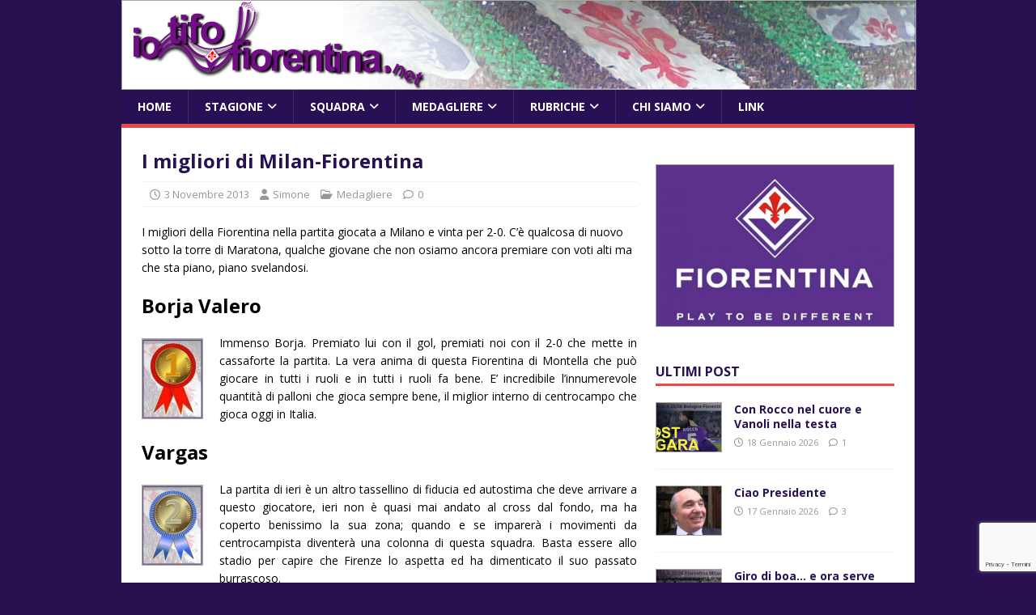

--- FILE ---
content_type: text/html; charset=UTF-8
request_url: https://iotifofiorentina.net/2013/11/03/i-migliori-di-milan-fiorentina/
body_size: 82995
content:
<!DOCTYPE html>
<html class="no-js" lang="it-IT">
<head>
<meta charset="UTF-8">
<meta name="viewport" content="width=device-width, initial-scale=1.0">
<link rel="profile" href="http://gmpg.org/xfn/11" />
<link rel="pingback" href="https://iotifofiorentina.net/xmlrpc.php" />

<!-- Ultimate Post List: Could not open the CSS file! Print inline CSS instead: -->
<style type='text/css'>div.upl-list form, div.upl-list p { margin-bottom: 1em; }
div.upl-list form img { display: inline; padding-left: 1em; padding-right: 1em; box-shadow: none; vertical-align: middle; border: 0 none; }
div.upl-list ul { list-style: none outside none; overflow: hidden; margin-left: 0; margin-right: 0; padding-left: 0; padding-right: 0; }
div.upl-list ul li { margin: 0 0 1.5em; clear: both; }
div.upl-list ul li:last-child { margin-bottom: 0; }
#upl-list-235632 ul li img { width: 75px; height: 75px; display: inline; float: left; margin: 0px 8px 8px 0px; }
#upl-list-235632 ul li { margin-top: 0px; margin-bottom: 24px; margin-left: 0px; margin-right: 0px; }
</style>

<!-- Recent Posts Widget With Thumbnails: inline CSS -->
<style type='text/css'>
.rpwwt-widget ul { list-style: outside none none; margin-left: 0; margin-right: 0; padding-left: 0; padding-right: 0; }
.rpwwt-widget ul li { overflow: hidden; margin: 0 0 1.5em; }
.rpwwt-widget ul li:last-child { margin: 0; }
.rpwwt-widget .screen-reader-text {border: 0; clip: rect(1px, 1px, 1px, 1px); -webkit-clip-path: inset(50%); clip-path: inset(50%); height: 1px; margin: -1px; overflow: hidden; padding: 0; position: absolute !important; width: 1px; word-wrap: normal !important; word-break: normal; }
.rpwwt-widget .screen-reader-text:focus {background-color: #f1f1f1; border-radius: 3px; box-shadow: 0 0 2px 2px rgba(0, 0, 0, 0.6); clip: auto !important; -webkit-clip-path: none; clip-path: none; color: #21759b; display: block; font-size: 0.875rem; font-weight: 700; height: auto; right: 5px; line-height: normal; padding: 15px 23px 14px; text-decoration: none; top: 5px; width: auto; z-index: 100000; }
.rpwwt-widget ul li img { display: inline; float: left; margin: .3em .75em .75em 0; }
.rpwwt-widget ul li img { width: 75px; height: 75px; }
</style>
<meta name='robots' content='index, follow, max-image-preview:large, max-snippet:-1, max-video-preview:-1' />
	<style>img:is([sizes="auto" i], [sizes^="auto," i]) { contain-intrinsic-size: 3000px 1500px }</style>
	<script id="cookieyes" type="text/javascript" src="https://cdn-cookieyes.com/client_data/f101e4ea0aed217fa28f75d2/script.js"></script>
	<!-- This site is optimized with the Yoast SEO plugin v25.5 - https://yoast.com/wordpress/plugins/seo/ -->
	<title>I migliori di Milan-Fiorentina - io tifo Fiorentina</title>
	<meta name="description" content="Il medagliere di iotifofiorentina.net per la partita Milan-Fiorentina 0-2 vede tra i migliori Borja Valero, Vargas e Matos. Una segnalazione per Vecino." />
	<link rel="canonical" href="https://iotifofiorentina.net/2013/11/03/i-migliori-di-milan-fiorentina/" />
	<meta property="og:locale" content="it_IT" />
	<meta property="og:type" content="article" />
	<meta property="og:title" content="I migliori di Milan-Fiorentina - io tifo Fiorentina" />
	<meta property="og:description" content="Il medagliere di iotifofiorentina.net per la partita Milan-Fiorentina 0-2 vede tra i migliori Borja Valero, Vargas e Matos. Una segnalazione per Vecino." />
	<meta property="og:url" content="https://iotifofiorentina.net/2013/11/03/i-migliori-di-milan-fiorentina/" />
	<meta property="og:site_name" content="io tifo Fiorentina" />
	<meta property="article:published_time" content="2013-11-03T14:55:28+00:00" />
	<meta property="article:modified_time" content="2013-11-03T14:56:04+00:00" />
	<meta property="og:image" content="http://iotifofiorentina.net/wp-content/uploads/2012/08/Oro-e1346052968458.jpg" />
	<meta name="author" content="Simone" />
	<meta name="twitter:label1" content="Scritto da" />
	<meta name="twitter:data1" content="Simone" />
	<meta name="twitter:label2" content="Tempo di lettura stimato" />
	<meta name="twitter:data2" content="1 minuto" />
	<script type="application/ld+json" class="yoast-schema-graph">{"@context":"https://schema.org","@graph":[{"@type":"WebPage","@id":"https://iotifofiorentina.net/2013/11/03/i-migliori-di-milan-fiorentina/","url":"https://iotifofiorentina.net/2013/11/03/i-migliori-di-milan-fiorentina/","name":"I migliori di Milan-Fiorentina - io tifo Fiorentina","isPartOf":{"@id":"https://iotifofiorentina.net/#website"},"primaryImageOfPage":{"@id":"https://iotifofiorentina.net/2013/11/03/i-migliori-di-milan-fiorentina/#primaryimage"},"image":{"@id":"https://iotifofiorentina.net/2013/11/03/i-migliori-di-milan-fiorentina/#primaryimage"},"thumbnailUrl":"http://iotifofiorentina.net/wp-content/uploads/2012/08/Oro-e1346052968458.jpg","datePublished":"2013-11-03T14:55:28+00:00","dateModified":"2013-11-03T14:56:04+00:00","author":{"@id":"https://iotifofiorentina.net/#/schema/person/9e81abcf95e16ee368c2c7e8d6fdc7e4"},"description":"Il medagliere di iotifofiorentina.net per la partita Milan-Fiorentina 0-2 vede tra i migliori Borja Valero, Vargas e Matos. Una segnalazione per Vecino.","breadcrumb":{"@id":"https://iotifofiorentina.net/2013/11/03/i-migliori-di-milan-fiorentina/#breadcrumb"},"inLanguage":"it-IT","potentialAction":[{"@type":"ReadAction","target":["https://iotifofiorentina.net/2013/11/03/i-migliori-di-milan-fiorentina/"]}]},{"@type":"ImageObject","inLanguage":"it-IT","@id":"https://iotifofiorentina.net/2013/11/03/i-migliori-di-milan-fiorentina/#primaryimage","url":"http://iotifofiorentina.net/wp-content/uploads/2012/08/Oro-e1346052968458.jpg","contentUrl":"http://iotifofiorentina.net/wp-content/uploads/2012/08/Oro-e1346052968458.jpg"},{"@type":"BreadcrumbList","@id":"https://iotifofiorentina.net/2013/11/03/i-migliori-di-milan-fiorentina/#breadcrumb","itemListElement":[{"@type":"ListItem","position":1,"name":"Home","item":"https://iotifofiorentina.net/"},{"@type":"ListItem","position":2,"name":"I migliori di Milan-Fiorentina"}]},{"@type":"WebSite","@id":"https://iotifofiorentina.net/#website","url":"https://iotifofiorentina.net/","name":"io tifo Fiorentina","description":"commenti tecnici, ricordi e sogni legati alla magica Viola","potentialAction":[{"@type":"SearchAction","target":{"@type":"EntryPoint","urlTemplate":"https://iotifofiorentina.net/?s={search_term_string}"},"query-input":{"@type":"PropertyValueSpecification","valueRequired":true,"valueName":"search_term_string"}}],"inLanguage":"it-IT"},{"@type":"Person","@id":"https://iotifofiorentina.net/#/schema/person/9e81abcf95e16ee368c2c7e8d6fdc7e4","name":"Simone","image":{"@type":"ImageObject","inLanguage":"it-IT","@id":"https://iotifofiorentina.net/#/schema/person/image/","url":"https://secure.gravatar.com/avatar/4a3498b808ced66093dded808ccdfe06427ebaad9528cc1209aea15506e6ed29?s=96&d=blank&r=g","contentUrl":"https://secure.gravatar.com/avatar/4a3498b808ced66093dded808ccdfe06427ebaad9528cc1209aea15506e6ed29?s=96&d=blank&r=g","caption":"Simone"},"sameAs":["http://iotifofiorentina.net/simone/"],"url":"https://iotifofiorentina.net/autori/simone/"}]}</script>
	<!-- / Yoast SEO plugin. -->


<link rel='dns-prefetch' href='//cdn.jsdelivr.net' />
<link rel='dns-prefetch' href='//fonts.googleapis.com' />
<link rel="alternate" type="application/rss+xml" title="io tifo Fiorentina &raquo; Feed" href="https://iotifofiorentina.net/feed/" />
<link rel="alternate" type="application/rss+xml" title="io tifo Fiorentina &raquo; Feed dei commenti" href="https://iotifofiorentina.net/comments/feed/" />
<link rel="alternate" type="application/rss+xml" title="io tifo Fiorentina &raquo; I migliori di Milan-Fiorentina Feed dei commenti" href="https://iotifofiorentina.net/2013/11/03/i-migliori-di-milan-fiorentina/feed/" />
<script type="text/javascript">
/* <![CDATA[ */
window._wpemojiSettings = {"baseUrl":"https:\/\/s.w.org\/images\/core\/emoji\/16.0.1\/72x72\/","ext":".png","svgUrl":"https:\/\/s.w.org\/images\/core\/emoji\/16.0.1\/svg\/","svgExt":".svg","source":{"concatemoji":"https:\/\/iotifofiorentina.net\/wp-includes\/js\/wp-emoji-release.min.js?ver=6.8.2"}};
/*! This file is auto-generated */
!function(s,n){var o,i,e;function c(e){try{var t={supportTests:e,timestamp:(new Date).valueOf()};sessionStorage.setItem(o,JSON.stringify(t))}catch(e){}}function p(e,t,n){e.clearRect(0,0,e.canvas.width,e.canvas.height),e.fillText(t,0,0);var t=new Uint32Array(e.getImageData(0,0,e.canvas.width,e.canvas.height).data),a=(e.clearRect(0,0,e.canvas.width,e.canvas.height),e.fillText(n,0,0),new Uint32Array(e.getImageData(0,0,e.canvas.width,e.canvas.height).data));return t.every(function(e,t){return e===a[t]})}function u(e,t){e.clearRect(0,0,e.canvas.width,e.canvas.height),e.fillText(t,0,0);for(var n=e.getImageData(16,16,1,1),a=0;a<n.data.length;a++)if(0!==n.data[a])return!1;return!0}function f(e,t,n,a){switch(t){case"flag":return n(e,"\ud83c\udff3\ufe0f\u200d\u26a7\ufe0f","\ud83c\udff3\ufe0f\u200b\u26a7\ufe0f")?!1:!n(e,"\ud83c\udde8\ud83c\uddf6","\ud83c\udde8\u200b\ud83c\uddf6")&&!n(e,"\ud83c\udff4\udb40\udc67\udb40\udc62\udb40\udc65\udb40\udc6e\udb40\udc67\udb40\udc7f","\ud83c\udff4\u200b\udb40\udc67\u200b\udb40\udc62\u200b\udb40\udc65\u200b\udb40\udc6e\u200b\udb40\udc67\u200b\udb40\udc7f");case"emoji":return!a(e,"\ud83e\udedf")}return!1}function g(e,t,n,a){var r="undefined"!=typeof WorkerGlobalScope&&self instanceof WorkerGlobalScope?new OffscreenCanvas(300,150):s.createElement("canvas"),o=r.getContext("2d",{willReadFrequently:!0}),i=(o.textBaseline="top",o.font="600 32px Arial",{});return e.forEach(function(e){i[e]=t(o,e,n,a)}),i}function t(e){var t=s.createElement("script");t.src=e,t.defer=!0,s.head.appendChild(t)}"undefined"!=typeof Promise&&(o="wpEmojiSettingsSupports",i=["flag","emoji"],n.supports={everything:!0,everythingExceptFlag:!0},e=new Promise(function(e){s.addEventListener("DOMContentLoaded",e,{once:!0})}),new Promise(function(t){var n=function(){try{var e=JSON.parse(sessionStorage.getItem(o));if("object"==typeof e&&"number"==typeof e.timestamp&&(new Date).valueOf()<e.timestamp+604800&&"object"==typeof e.supportTests)return e.supportTests}catch(e){}return null}();if(!n){if("undefined"!=typeof Worker&&"undefined"!=typeof OffscreenCanvas&&"undefined"!=typeof URL&&URL.createObjectURL&&"undefined"!=typeof Blob)try{var e="postMessage("+g.toString()+"("+[JSON.stringify(i),f.toString(),p.toString(),u.toString()].join(",")+"));",a=new Blob([e],{type:"text/javascript"}),r=new Worker(URL.createObjectURL(a),{name:"wpTestEmojiSupports"});return void(r.onmessage=function(e){c(n=e.data),r.terminate(),t(n)})}catch(e){}c(n=g(i,f,p,u))}t(n)}).then(function(e){for(var t in e)n.supports[t]=e[t],n.supports.everything=n.supports.everything&&n.supports[t],"flag"!==t&&(n.supports.everythingExceptFlag=n.supports.everythingExceptFlag&&n.supports[t]);n.supports.everythingExceptFlag=n.supports.everythingExceptFlag&&!n.supports.flag,n.DOMReady=!1,n.readyCallback=function(){n.DOMReady=!0}}).then(function(){return e}).then(function(){var e;n.supports.everything||(n.readyCallback(),(e=n.source||{}).concatemoji?t(e.concatemoji):e.wpemoji&&e.twemoji&&(t(e.twemoji),t(e.wpemoji)))}))}((window,document),window._wpemojiSettings);
/* ]]> */
</script>
<style id='wp-emoji-styles-inline-css' type='text/css'>

	img.wp-smiley, img.emoji {
		display: inline !important;
		border: none !important;
		box-shadow: none !important;
		height: 1em !important;
		width: 1em !important;
		margin: 0 0.07em !important;
		vertical-align: -0.1em !important;
		background: none !important;
		padding: 0 !important;
	}
</style>
<link rel='stylesheet' id='wp-block-library-css' href='https://iotifofiorentina.net/wp-includes/css/dist/block-library/style.min.css?ver=6.8.2' type='text/css' media='all' />
<style id='classic-theme-styles-inline-css' type='text/css'>
/*! This file is auto-generated */
.wp-block-button__link{color:#fff;background-color:#32373c;border-radius:9999px;box-shadow:none;text-decoration:none;padding:calc(.667em + 2px) calc(1.333em + 2px);font-size:1.125em}.wp-block-file__button{background:#32373c;color:#fff;text-decoration:none}
</style>
<style id='global-styles-inline-css' type='text/css'>
:root{--wp--preset--aspect-ratio--square: 1;--wp--preset--aspect-ratio--4-3: 4/3;--wp--preset--aspect-ratio--3-4: 3/4;--wp--preset--aspect-ratio--3-2: 3/2;--wp--preset--aspect-ratio--2-3: 2/3;--wp--preset--aspect-ratio--16-9: 16/9;--wp--preset--aspect-ratio--9-16: 9/16;--wp--preset--color--black: #000000;--wp--preset--color--cyan-bluish-gray: #abb8c3;--wp--preset--color--white: #ffffff;--wp--preset--color--pale-pink: #f78da7;--wp--preset--color--vivid-red: #cf2e2e;--wp--preset--color--luminous-vivid-orange: #ff6900;--wp--preset--color--luminous-vivid-amber: #fcb900;--wp--preset--color--light-green-cyan: #7bdcb5;--wp--preset--color--vivid-green-cyan: #00d084;--wp--preset--color--pale-cyan-blue: #8ed1fc;--wp--preset--color--vivid-cyan-blue: #0693e3;--wp--preset--color--vivid-purple: #9b51e0;--wp--preset--gradient--vivid-cyan-blue-to-vivid-purple: linear-gradient(135deg,rgba(6,147,227,1) 0%,rgb(155,81,224) 100%);--wp--preset--gradient--light-green-cyan-to-vivid-green-cyan: linear-gradient(135deg,rgb(122,220,180) 0%,rgb(0,208,130) 100%);--wp--preset--gradient--luminous-vivid-amber-to-luminous-vivid-orange: linear-gradient(135deg,rgba(252,185,0,1) 0%,rgba(255,105,0,1) 100%);--wp--preset--gradient--luminous-vivid-orange-to-vivid-red: linear-gradient(135deg,rgba(255,105,0,1) 0%,rgb(207,46,46) 100%);--wp--preset--gradient--very-light-gray-to-cyan-bluish-gray: linear-gradient(135deg,rgb(238,238,238) 0%,rgb(169,184,195) 100%);--wp--preset--gradient--cool-to-warm-spectrum: linear-gradient(135deg,rgb(74,234,220) 0%,rgb(151,120,209) 20%,rgb(207,42,186) 40%,rgb(238,44,130) 60%,rgb(251,105,98) 80%,rgb(254,248,76) 100%);--wp--preset--gradient--blush-light-purple: linear-gradient(135deg,rgb(255,206,236) 0%,rgb(152,150,240) 100%);--wp--preset--gradient--blush-bordeaux: linear-gradient(135deg,rgb(254,205,165) 0%,rgb(254,45,45) 50%,rgb(107,0,62) 100%);--wp--preset--gradient--luminous-dusk: linear-gradient(135deg,rgb(255,203,112) 0%,rgb(199,81,192) 50%,rgb(65,88,208) 100%);--wp--preset--gradient--pale-ocean: linear-gradient(135deg,rgb(255,245,203) 0%,rgb(182,227,212) 50%,rgb(51,167,181) 100%);--wp--preset--gradient--electric-grass: linear-gradient(135deg,rgb(202,248,128) 0%,rgb(113,206,126) 100%);--wp--preset--gradient--midnight: linear-gradient(135deg,rgb(2,3,129) 0%,rgb(40,116,252) 100%);--wp--preset--font-size--small: 13px;--wp--preset--font-size--medium: 20px;--wp--preset--font-size--large: 36px;--wp--preset--font-size--x-large: 42px;--wp--preset--spacing--20: 0.44rem;--wp--preset--spacing--30: 0.67rem;--wp--preset--spacing--40: 1rem;--wp--preset--spacing--50: 1.5rem;--wp--preset--spacing--60: 2.25rem;--wp--preset--spacing--70: 3.38rem;--wp--preset--spacing--80: 5.06rem;--wp--preset--shadow--natural: 6px 6px 9px rgba(0, 0, 0, 0.2);--wp--preset--shadow--deep: 12px 12px 50px rgba(0, 0, 0, 0.4);--wp--preset--shadow--sharp: 6px 6px 0px rgba(0, 0, 0, 0.2);--wp--preset--shadow--outlined: 6px 6px 0px -3px rgba(255, 255, 255, 1), 6px 6px rgba(0, 0, 0, 1);--wp--preset--shadow--crisp: 6px 6px 0px rgba(0, 0, 0, 1);}:where(.is-layout-flex){gap: 0.5em;}:where(.is-layout-grid){gap: 0.5em;}body .is-layout-flex{display: flex;}.is-layout-flex{flex-wrap: wrap;align-items: center;}.is-layout-flex > :is(*, div){margin: 0;}body .is-layout-grid{display: grid;}.is-layout-grid > :is(*, div){margin: 0;}:where(.wp-block-columns.is-layout-flex){gap: 2em;}:where(.wp-block-columns.is-layout-grid){gap: 2em;}:where(.wp-block-post-template.is-layout-flex){gap: 1.25em;}:where(.wp-block-post-template.is-layout-grid){gap: 1.25em;}.has-black-color{color: var(--wp--preset--color--black) !important;}.has-cyan-bluish-gray-color{color: var(--wp--preset--color--cyan-bluish-gray) !important;}.has-white-color{color: var(--wp--preset--color--white) !important;}.has-pale-pink-color{color: var(--wp--preset--color--pale-pink) !important;}.has-vivid-red-color{color: var(--wp--preset--color--vivid-red) !important;}.has-luminous-vivid-orange-color{color: var(--wp--preset--color--luminous-vivid-orange) !important;}.has-luminous-vivid-amber-color{color: var(--wp--preset--color--luminous-vivid-amber) !important;}.has-light-green-cyan-color{color: var(--wp--preset--color--light-green-cyan) !important;}.has-vivid-green-cyan-color{color: var(--wp--preset--color--vivid-green-cyan) !important;}.has-pale-cyan-blue-color{color: var(--wp--preset--color--pale-cyan-blue) !important;}.has-vivid-cyan-blue-color{color: var(--wp--preset--color--vivid-cyan-blue) !important;}.has-vivid-purple-color{color: var(--wp--preset--color--vivid-purple) !important;}.has-black-background-color{background-color: var(--wp--preset--color--black) !important;}.has-cyan-bluish-gray-background-color{background-color: var(--wp--preset--color--cyan-bluish-gray) !important;}.has-white-background-color{background-color: var(--wp--preset--color--white) !important;}.has-pale-pink-background-color{background-color: var(--wp--preset--color--pale-pink) !important;}.has-vivid-red-background-color{background-color: var(--wp--preset--color--vivid-red) !important;}.has-luminous-vivid-orange-background-color{background-color: var(--wp--preset--color--luminous-vivid-orange) !important;}.has-luminous-vivid-amber-background-color{background-color: var(--wp--preset--color--luminous-vivid-amber) !important;}.has-light-green-cyan-background-color{background-color: var(--wp--preset--color--light-green-cyan) !important;}.has-vivid-green-cyan-background-color{background-color: var(--wp--preset--color--vivid-green-cyan) !important;}.has-pale-cyan-blue-background-color{background-color: var(--wp--preset--color--pale-cyan-blue) !important;}.has-vivid-cyan-blue-background-color{background-color: var(--wp--preset--color--vivid-cyan-blue) !important;}.has-vivid-purple-background-color{background-color: var(--wp--preset--color--vivid-purple) !important;}.has-black-border-color{border-color: var(--wp--preset--color--black) !important;}.has-cyan-bluish-gray-border-color{border-color: var(--wp--preset--color--cyan-bluish-gray) !important;}.has-white-border-color{border-color: var(--wp--preset--color--white) !important;}.has-pale-pink-border-color{border-color: var(--wp--preset--color--pale-pink) !important;}.has-vivid-red-border-color{border-color: var(--wp--preset--color--vivid-red) !important;}.has-luminous-vivid-orange-border-color{border-color: var(--wp--preset--color--luminous-vivid-orange) !important;}.has-luminous-vivid-amber-border-color{border-color: var(--wp--preset--color--luminous-vivid-amber) !important;}.has-light-green-cyan-border-color{border-color: var(--wp--preset--color--light-green-cyan) !important;}.has-vivid-green-cyan-border-color{border-color: var(--wp--preset--color--vivid-green-cyan) !important;}.has-pale-cyan-blue-border-color{border-color: var(--wp--preset--color--pale-cyan-blue) !important;}.has-vivid-cyan-blue-border-color{border-color: var(--wp--preset--color--vivid-cyan-blue) !important;}.has-vivid-purple-border-color{border-color: var(--wp--preset--color--vivid-purple) !important;}.has-vivid-cyan-blue-to-vivid-purple-gradient-background{background: var(--wp--preset--gradient--vivid-cyan-blue-to-vivid-purple) !important;}.has-light-green-cyan-to-vivid-green-cyan-gradient-background{background: var(--wp--preset--gradient--light-green-cyan-to-vivid-green-cyan) !important;}.has-luminous-vivid-amber-to-luminous-vivid-orange-gradient-background{background: var(--wp--preset--gradient--luminous-vivid-amber-to-luminous-vivid-orange) !important;}.has-luminous-vivid-orange-to-vivid-red-gradient-background{background: var(--wp--preset--gradient--luminous-vivid-orange-to-vivid-red) !important;}.has-very-light-gray-to-cyan-bluish-gray-gradient-background{background: var(--wp--preset--gradient--very-light-gray-to-cyan-bluish-gray) !important;}.has-cool-to-warm-spectrum-gradient-background{background: var(--wp--preset--gradient--cool-to-warm-spectrum) !important;}.has-blush-light-purple-gradient-background{background: var(--wp--preset--gradient--blush-light-purple) !important;}.has-blush-bordeaux-gradient-background{background: var(--wp--preset--gradient--blush-bordeaux) !important;}.has-luminous-dusk-gradient-background{background: var(--wp--preset--gradient--luminous-dusk) !important;}.has-pale-ocean-gradient-background{background: var(--wp--preset--gradient--pale-ocean) !important;}.has-electric-grass-gradient-background{background: var(--wp--preset--gradient--electric-grass) !important;}.has-midnight-gradient-background{background: var(--wp--preset--gradient--midnight) !important;}.has-small-font-size{font-size: var(--wp--preset--font-size--small) !important;}.has-medium-font-size{font-size: var(--wp--preset--font-size--medium) !important;}.has-large-font-size{font-size: var(--wp--preset--font-size--large) !important;}.has-x-large-font-size{font-size: var(--wp--preset--font-size--x-large) !important;}
:where(.wp-block-post-template.is-layout-flex){gap: 1.25em;}:where(.wp-block-post-template.is-layout-grid){gap: 1.25em;}
:where(.wp-block-columns.is-layout-flex){gap: 2em;}:where(.wp-block-columns.is-layout-grid){gap: 2em;}
:root :where(.wp-block-pullquote){font-size: 1.5em;line-height: 1.6;}
</style>
<link rel='stylesheet' id='af-fontawesome-css' href='https://iotifofiorentina.net/wp-content/plugins/asgaros-forum/libs/fontawesome/css/all.min.css?ver=3.1.0' type='text/css' media='all' />
<link rel='stylesheet' id='af-fontawesome-compat-v4-css' href='https://iotifofiorentina.net/wp-content/plugins/asgaros-forum/libs/fontawesome/css/v4-shims.min.css?ver=3.1.0' type='text/css' media='all' />
<link rel='stylesheet' id='af-widgets-css' href='https://iotifofiorentina.net/wp-content/plugins/asgaros-forum/skin/widgets.css?ver=3.1.0' type='text/css' media='all' />
<link rel='stylesheet' id='cwp-css-css' href='https://iotifofiorentina.net/wp-content/plugins/cardoza-wordpress-poll/public/css/cwp-poll.css?ver=6.8.2' type='text/css' media='all' />
<link rel='stylesheet' id='cwp-jqui-css' href='https://iotifofiorentina.net/wp-content/plugins/cardoza-wordpress-poll/public/css/jquery-ui.css?ver=6.8.2' type='text/css' media='all' />
<link rel='stylesheet' id='contact-form-7-css' href='https://iotifofiorentina.net/wp-content/plugins/contact-form-7/includes/css/styles.css?ver=6.1' type='text/css' media='all' />
<link rel='stylesheet' id='mh-style-css' href='https://iotifofiorentina.net/wp-content/themes/mh-magazine-lite/style.css?ver=1.8.8' type='text/css' media='all' />
<link rel='stylesheet' id='mh-child-style-css' href='https://iotifofiorentina.net/wp-content/themes/mh-magazine-child/style.css?ver=1.0.0' type='text/css' media='all' />
<link rel='stylesheet' id='mh-google-fonts-css' href='https://fonts.googleapis.com/css?family=Open+Sans:400,400italic,700,600' type='text/css' media='all' />
<link rel='stylesheet' id='mh-magazine-lite-css' href='https://iotifofiorentina.net/wp-content/themes/mh-magazine-child/style.css?ver=2.10.0' type='text/css' media='all' />
<link rel='stylesheet' id='mh-font-awesome-css' href='https://iotifofiorentina.net/wp-content/themes/mh-magazine-lite/includes/font-awesome.min.css' type='text/css' media='all' />
<link rel='stylesheet' id='upw_theme_standard-css' href='https://iotifofiorentina.net/wp-content/plugins/ultimate-posts-widget/css/upw-theme-standard.min.css?ver=6.8.2' type='text/css' media='all' />
<link rel='stylesheet' id='tablepress-default-css' href='https://iotifofiorentina.net/wp-content/tablepress-combined.min.css?ver=7' type='text/css' media='all' />
<script type="text/javascript" src="https://iotifofiorentina.net/wp-includes/js/jquery/jquery.min.js?ver=3.7.1" id="jquery-core-js"></script>
<script type="text/javascript" src="https://iotifofiorentina.net/wp-includes/js/jquery/jquery-migrate.min.js?ver=3.4.1" id="jquery-migrate-js"></script>
<script type="text/javascript" src="https://iotifofiorentina.net/wp-includes/js/jquery/ui/core.min.js?ver=1.13.3" id="jquery-ui-core-js"></script>
<script type="text/javascript" src="https://iotifofiorentina.net/wp-content/plugins/cardoza-wordpress-poll/public/js/cwp-poll.js?ver=6.8.2" id="cwp-main-js"></script>
<script type="text/javascript" src="https://iotifofiorentina.net/wp-content/plugins/cardoza-wordpress-poll/public/js/jquery.ui.datepicker.min.js?ver=6.8.2" id="cwp-main-datepicker-js"></script>
<script type="text/javascript" src="https://iotifofiorentina.net/wp-content/plugins/twitter-tweets/js/weblizar-fronend-twitter-tweets.js?ver=1" id="wl-weblizar-fronend-twitter-tweets-js"></script>
<script type="text/javascript" id="ultimate-post-list-js-extra">
/* <![CDATA[ */
var upl_vars = {"upl_nonce":"6ca1ad7dba","ajaxurl":"https:\/\/iotifofiorentina.net\/wp-admin\/admin-ajax.php"};
/* ]]> */
</script>
<script type="text/javascript" src="https://iotifofiorentina.net/wp-content/plugins/ultimate-post-list/public/js/ultimate-post-list-public.min.js?ver=5.2.7.1" id="ultimate-post-list-js"></script>
<script type="text/javascript" id="mh-scripts-js-extra">
/* <![CDATA[ */
var mh_magazine = {"text":{"toggle_menu":"Attiva\/disattiva menu"}};
/* ]]> */
</script>
<script type="text/javascript" src="https://iotifofiorentina.net/wp-content/themes/mh-magazine-lite/js/scripts.js?ver=2.10.0" id="mh-scripts-js"></script>
<link rel="https://api.w.org/" href="https://iotifofiorentina.net/wp-json/" /><link rel="alternate" title="JSON" type="application/json" href="https://iotifofiorentina.net/wp-json/wp/v2/posts/3565" /><link rel="EditURI" type="application/rsd+xml" title="RSD" href="https://iotifofiorentina.net/xmlrpc.php?rsd" />
<meta name="generator" content="WordPress 6.8.2" />
<link rel='shortlink' href='https://iotifofiorentina.net/?p=3565' />
<link rel="alternate" title="oEmbed (JSON)" type="application/json+oembed" href="https://iotifofiorentina.net/wp-json/oembed/1.0/embed?url=https%3A%2F%2Fiotifofiorentina.net%2F2013%2F11%2F03%2Fi-migliori-di-milan-fiorentina%2F" />
<link rel="alternate" title="oEmbed (XML)" type="text/xml+oembed" href="https://iotifofiorentina.net/wp-json/oembed/1.0/embed?url=https%3A%2F%2Fiotifofiorentina.net%2F2013%2F11%2F03%2Fi-migliori-di-milan-fiorentina%2F&#038;format=xml" />
<script type='text/javascript'>
 var CwppPlgSettings = {
   ajaxurl : 'https://iotifofiorentina.net/wp-admin/admin-ajax.php',
   nonce : 'b7fd3f10a1'
 };
</script>
<!-- Analytics by WP Statistics - https://wp-statistics.com -->
<style data-context="foundation-flickity-css">/*! Flickity v2.0.2
http://flickity.metafizzy.co
---------------------------------------------- */.flickity-enabled{position:relative}.flickity-enabled:focus{outline:0}.flickity-viewport{overflow:hidden;position:relative;height:100%}.flickity-slider{position:absolute;width:100%;height:100%}.flickity-enabled.is-draggable{-webkit-tap-highlight-color:transparent;tap-highlight-color:transparent;-webkit-user-select:none;-moz-user-select:none;-ms-user-select:none;user-select:none}.flickity-enabled.is-draggable .flickity-viewport{cursor:move;cursor:-webkit-grab;cursor:grab}.flickity-enabled.is-draggable .flickity-viewport.is-pointer-down{cursor:-webkit-grabbing;cursor:grabbing}.flickity-prev-next-button{position:absolute;top:50%;width:44px;height:44px;border:none;border-radius:50%;background:#fff;background:hsla(0,0%,100%,.75);cursor:pointer;-webkit-transform:translateY(-50%);transform:translateY(-50%)}.flickity-prev-next-button:hover{background:#fff}.flickity-prev-next-button:focus{outline:0;box-shadow:0 0 0 5px #09f}.flickity-prev-next-button:active{opacity:.6}.flickity-prev-next-button.previous{left:10px}.flickity-prev-next-button.next{right:10px}.flickity-rtl .flickity-prev-next-button.previous{left:auto;right:10px}.flickity-rtl .flickity-prev-next-button.next{right:auto;left:10px}.flickity-prev-next-button:disabled{opacity:.3;cursor:auto}.flickity-prev-next-button svg{position:absolute;left:20%;top:20%;width:60%;height:60%}.flickity-prev-next-button .arrow{fill:#333}.flickity-page-dots{position:absolute;width:100%;bottom:-25px;padding:0;margin:0;list-style:none;text-align:center;line-height:1}.flickity-rtl .flickity-page-dots{direction:rtl}.flickity-page-dots .dot{display:inline-block;width:10px;height:10px;margin:0 8px;background:#333;border-radius:50%;opacity:.25;cursor:pointer}.flickity-page-dots .dot.is-selected{opacity:1}</style><style data-context="foundation-slideout-css">.slideout-menu{position:fixed;left:0;top:0;bottom:0;right:auto;z-index:0;width:256px;overflow-y:auto;-webkit-overflow-scrolling:touch;display:none}.slideout-menu.pushit-right{left:auto;right:0}.slideout-panel{position:relative;z-index:1;will-change:transform}.slideout-open,.slideout-open .slideout-panel,.slideout-open body{overflow:hidden}.slideout-open .slideout-menu{display:block}.pushit{display:none}</style><!--[if lt IE 9]>
<script src="https://iotifofiorentina.net/wp-content/themes/mh-magazine-lite/js/css3-mediaqueries.js"></script>
<![endif]-->
<style type="text/css">.recentcomments a{display:inline !important;padding:0 !important;margin:0 !important;}</style><style type="text/css">.broken_link, a.broken_link {
	text-decoration: line-through;
}</style><style type="text/css" id="custom-background-css">
body.custom-background { background-color: #281051; }
</style>
	<style>.ios7.web-app-mode.has-fixed header{ background-color: rgba(65,0,130,.88);}</style>				<style type="text/css" id="c4wp-checkout-css">
					.woocommerce-checkout .c4wp_captcha_field {
						margin-bottom: 10px;
						margin-top: 15px;
						position: relative;
						display: inline-block;
					}
				</style>
								<style type="text/css" id="c4wp-v3-lp-form-css">
					.login #login, .login #lostpasswordform {
						min-width: 350px !important;
					}
					.wpforms-field-c4wp iframe {
						width: 100% !important;
					}
				</style>
							<style type="text/css" id="c4wp-v3-lp-form-css">
				.login #login, .login #lostpasswordform {
					min-width: 350px !important;
				}
				.wpforms-field-c4wp iframe {
					width: 100% !important;
				}
			</style>
			</head>
<body id="mh-mobile" class="wp-singular post-template-default single single-post postid-3565 single-format-standard custom-background wp-theme-mh-magazine-lite wp-child-theme-mh-magazine-child do-etfw mh-right-sb" itemscope="itemscope" itemtype="https://schema.org/WebPage">
<div class="mh-container mh-container-outer">
<div class="mh-header-mobile-nav mh-clearfix"></div>
<header class="mh-header" itemscope="itemscope" itemtype="https://schema.org/WPHeader">
	<div class="mh-container mh-container-inner mh-row mh-clearfix">
		<div class="mh-custom-header mh-clearfix">
<a class="mh-header-image-link" href="https://iotifofiorentina.net/" title="io tifo Fiorentina" rel="home">
<img class="mh-header-image" src="https://iotifofiorentina.net/wp-content/uploads/2015/08/cropped-io-tifo-fiorentina-header1.png" height="109" width="980" alt="io tifo Fiorentina" />
</a>
</div>
	</div>
	<div class="mh-main-nav-wrap">
		<nav class="mh-navigation mh-main-nav mh-container mh-container-inner mh-clearfix" itemscope="itemscope" itemtype="https://schema.org/SiteNavigationElement">
			<div class="menu-menu-principale-container"><ul id="menu-menu-principale" class="menu"><li id="menu-item-3093" class="menu-item menu-item-type-custom menu-item-object-custom menu-item-home menu-item-3093"><a href="http://iotifofiorentina.net">Home</a></li>
<li id="menu-item-5221" class="menu-item menu-item-type-custom menu-item-object-custom menu-item-has-children menu-item-5221"><a>Stagione</a>
<ul class="sub-menu">
	<li id="menu-item-235610" class="menu-item menu-item-type-post_type menu-item-object-page menu-item-235610"><a href="https://iotifofiorentina.net/campionato-2016-2017/">Campionato 2016 2017</a></li>
	<li id="menu-item-242354" class="menu-item menu-item-type-post_type menu-item-object-page menu-item-242354"><a href="https://iotifofiorentina.net/europa-league-2016-2017/">Europa League 2016 2017</a></li>
	<li id="menu-item-70341" class="menu-item menu-item-type-custom menu-item-object-custom menu-item-has-children menu-item-70341"><a>Stagioni Precedenti</a>
	<ul class="sub-menu">
		<li id="menu-item-70338" class="menu-item menu-item-type-post_type menu-item-object-page menu-item-70338"><a href="https://iotifofiorentina.net/campionato-2015-2016/">Campionato 2015 2016</a></li>
		<li id="menu-item-72157" class="menu-item menu-item-type-post_type menu-item-object-page menu-item-72157"><a href="https://iotifofiorentina.net/europa-league-2015-2016/">Europa League 2015 2016</a></li>
		<li id="menu-item-6598" class="menu-item menu-item-type-post_type menu-item-object-page menu-item-6598"><a href="https://iotifofiorentina.net/campionato-2014-2015/">Campionato 2014 2015</a></li>
		<li id="menu-item-6925" class="menu-item menu-item-type-post_type menu-item-object-page menu-item-6925"><a href="https://iotifofiorentina.net/europa-league-2014-2015/">Europa League 2014 2015</a></li>
	</ul>
</li>
</ul>
</li>
<li id="menu-item-72150" class="menu-item menu-item-type-custom menu-item-object-custom menu-item-has-children menu-item-72150"><a href="http://iotifofiorentina.net/fiorentina-2018-2019-la-rosa/">Squadra</a>
<ul class="sub-menu">
	<li id="menu-item-615783" class="menu-item menu-item-type-post_type menu-item-object-page menu-item-615783"><a href="https://iotifofiorentina.net/fiorentina-2018-2019-la-rosa/">Fiorentina 2018 – 2019: la rosa!</a></li>
	<li id="menu-item-72152" class="menu-item menu-item-type-custom menu-item-object-custom menu-item-has-children menu-item-72152"><a>Stagioni Precedenti</a>
	<ul class="sub-menu">
		<li id="menu-item-423767" class="menu-item menu-item-type-post_type menu-item-object-page menu-item-423767"><a href="https://iotifofiorentina.net/rosa-della-fiorentina-2017-2018/">Rosa della Fiorentina 2017 2018</a></li>
		<li id="menu-item-72151" class="menu-item menu-item-type-post_type menu-item-object-page menu-item-72151"><a href="https://iotifofiorentina.net/rosa-della-fiorentina-2015-2016/">Rosa della Fiorentina 2015 2016</a></li>
		<li id="menu-item-5220" class="menu-item menu-item-type-post_type menu-item-object-page menu-item-5220"><a href="https://iotifofiorentina.net/rosa-2014-2015/">Rosa della Fiorentina 2014-2015</a></li>
		<li id="menu-item-3078" class="menu-item menu-item-type-post_type menu-item-object-page menu-item-3078"><a href="https://iotifofiorentina.net/rosa-della-fiorentina-2013-2014/">Rosa 2013-2014</a></li>
	</ul>
</li>
</ul>
</li>
<li id="menu-item-82082" class="menu-item menu-item-type-custom menu-item-object-custom menu-item-has-children menu-item-82082"><a href="http://iotifofiorentina.net/medagliere-serie-2016-2017/">Medagliere</a>
<ul class="sub-menu">
	<li id="menu-item-596990" class="menu-item menu-item-type-post_type menu-item-object-page menu-item-596990"><a href="https://iotifofiorentina.net/medagliere-serie-2018-2019/">Medagliere Serie A 2018-2019</a></li>
	<li id="menu-item-235541" class="menu-item menu-item-type-custom menu-item-object-custom menu-item-has-children menu-item-235541"><a>Stagioni precedenti</a>
	<ul class="sub-menu">
		<li id="menu-item-82081" class="menu-item menu-item-type-post_type menu-item-object-page menu-item-82081"><a href="https://iotifofiorentina.net/medagliere-serie-a-2015-2016/" title="Medagliere Serie A 2015-2016">Serie A 2015-2016</a></li>
		<li id="menu-item-421808" class="menu-item menu-item-type-post_type menu-item-object-page menu-item-421808"><a href="https://iotifofiorentina.net/medagliere-serie-2017-2018/">Medagliere Serie A 2017-2018</a></li>
		<li id="menu-item-237092" class="menu-item menu-item-type-post_type menu-item-object-page menu-item-237092"><a href="https://iotifofiorentina.net/medagliere-serie-2016-2017/">Serie A 2016-2017</a></li>
		<li id="menu-item-83956" class="menu-item menu-item-type-post_type menu-item-object-page menu-item-83956"><a href="https://iotifofiorentina.net/medagliere-europa-league-2015-2016/" title="Medagliere Europa League 2015-2016">Europa League 2015-2016</a></li>
		<li id="menu-item-7004" class="menu-item menu-item-type-post_type menu-item-object-page menu-item-7004"><a href="https://iotifofiorentina.net/medagliere-fiorentina-2014-2015/" title="Medagliere Fiorentina 2014-2015">Medagliere 2014-2015</a></li>
		<li id="menu-item-82083" class="menu-item menu-item-type-post_type menu-item-object-page menu-item-82083"><a href="https://iotifofiorentina.net/medagliere-2013-2014/" title="Medagliere Fiorentina 2013-2014">Medagliere 2013-2014</a></li>
		<li id="menu-item-82104" class="menu-item menu-item-type-post_type menu-item-object-page menu-item-82104"><a href="https://iotifofiorentina.net/medagliere-2012-2013/" title="Medagliere Fiorentina 2012-2013">Medagliere 2012-2013</a></li>
	</ul>
</li>
</ul>
</li>
<li id="menu-item-72158" class="menu-item menu-item-type-custom menu-item-object-custom menu-item-has-children menu-item-72158"><a href="http://iotifofiorentina.net/hall-of-fame-viola/">Rubriche</a>
<ul class="sub-menu">
	<li id="menu-item-238520" class="menu-item menu-item-type-post_type menu-item-object-page menu-item-238520"><a href="https://iotifofiorentina.net/gioconesto/">Gioconesto</a></li>
	<li id="menu-item-3314" class="menu-item menu-item-type-post_type menu-item-object-page menu-item-3314"><a href="https://iotifofiorentina.net/errori-arbitri-fiorentina-2013-2014/">Arbitri</a></li>
</ul>
</li>
<li id="menu-item-3089" class="menu-item menu-item-type-post_type menu-item-object-page menu-item-has-children menu-item-3089"><a href="https://iotifofiorentina.net/chi-siamo/">Chi siamo</a>
<ul class="sub-menu">
	<li id="menu-item-3091" class="menu-item menu-item-type-post_type menu-item-object-page menu-item-3091"><a href="https://iotifofiorentina.net/chi-siamo/organizzazione/">Organizzazione</a></li>
	<li id="menu-item-3090" class="menu-item menu-item-type-post_type menu-item-object-page menu-item-3090"><a href="https://iotifofiorentina.net/chi-siamo/contatti/">Contatti</a></li>
</ul>
</li>
<li id="menu-item-812345" class="menu-item menu-item-type-post_type menu-item-object-page menu-item-812345"><a href="https://iotifofiorentina.net/link-fiorentina/">Link</a></li>
</ul></div>		</nav>
	</div>
</header><div class="mh-wrapper mh-clearfix">
	<div id="main-content" class="mh-content" role="main" itemprop="mainContentOfPage"><article id="post-3565" class="post-3565 post type-post status-publish format-standard hentry category-medagliere-io-tifo-fiorentina tag-borja-valero tag-matos tag-medagliere tag-vargas">
	<header class="entry-header mh-clearfix"><h1 class="entry-title">I migliori di Milan-Fiorentina</h1><p class="mh-meta entry-meta">
<span class="entry-meta-date updated"><i class="far fa-clock"></i><a href="https://iotifofiorentina.net/2013/11/">3 Novembre 2013</a></span>
<span class="entry-meta-author author vcard"><i class="fa fa-user"></i><a class="fn" href="https://iotifofiorentina.net/autori/simone/">Simone</a></span>
<span class="entry-meta-categories"><i class="far fa-folder-open"></i><a href="https://iotifofiorentina.net/category/medagliere-io-tifo-fiorentina/" rel="category tag">Medagliere</a></span>
<span class="entry-meta-comments"><i class="far fa-comment"></i><a class="mh-comment-scroll" href="https://iotifofiorentina.net/2013/11/03/i-migliori-di-milan-fiorentina/#mh-comments">0</a></span>
</p>
	</header>
		<div class="entry-content mh-clearfix"><p>I migliori della Fiorentina nella partita giocata a Milano e vinta per 2-0. C&#8217;è qualcosa di nuovo sotto la torre di Maratona, qualche giovane che non osiamo ancora premiare con voti alti ma che sta piano, piano svelandosi.</p>
<h2>Borja Valero</h2>
<p style="text-align: justify;"><img decoding="async" class="alignleft size-full wp-image-66" title="Medaglia di Oro" alt="Medagliere Fiorentina: medaglia d'oro" src="https://iotifofiorentina.net/wp-content/uploads/2012/08/Oro-e1346052968458.jpg" width="74" height="98" />Immenso Borja. Premiato lui con il gol, premiati noi con il 2-0 che mette in cassaforte la partita. La vera anima di questa Fiorentina di Montella che può giocare in tutti i ruoli e in tutti i ruoli fa bene. E&#8217; incredibile l&#8217;innumerevole quantità di palloni che gioca sempre bene, il miglior interno di centrocampo che gioca oggi in Italia.</p>
<h2>Vargas</h2>
<p style="text-align: justify;"><img decoding="async" class="alignleft size-full wp-image-67" title="Medaglia di Argento" alt="Medagliere Fiorentina: medaglia d'Argento" src="https://iotifofiorentina.net/wp-content/uploads/2012/08/Argento-e1346053003748.jpg" width="74" height="98" />La partita di ieri è un altro tassellino di fiducia ed autostima che deve arrivare a questo giocatore, ieri non è quasi mai andato al cross dal fondo, ma ha coperto benissimo la sua zona; quando e se imparerà i movimenti da centrocampista diventerà una colonna di questa squadra. Basta essere allo stadio per capire che Firenze lo aspetta ed ha dimenticato il suo passato burrascoso.</p>
<h2>Matos</h2>
<p style="text-align: justify;"><img decoding="async" class="alignleft size-full wp-image-68" title="Medaglia di Bronzo" alt="Medagliere Fiorentina: medaglia di Bronzo" src="https://iotifofiorentina.net/wp-content/uploads/2012/08/Bronzo-e1346053052534.jpg" width="74" height="98" />Forse si meritava qualcosa in più, ma aspettiamo ad esaltarlo troppo perché non ci piace fare le sparate dopo mezza partita giocata. Siamo equilibrati noi quanto è equilibrato lui quando gioca. Mi piacerebbe chiedere ad un milanista chi ha visto meglio tra lui e Kakà.</p>
<p>
Forse dovevamo premiare anche Vecino, ma preferiamo aspettare per valutarlo ancora meglio. Mario Bolatti al suo esordio gioco un partitone, poi sparì.</p>
	</div><div class="entry-tags mh-clearfix"><i class="fa fa-tag"></i><ul><li><a href="https://iotifofiorentina.net/tag/borja-valero/" rel="tag">borja valero</a></li><li><a href="https://iotifofiorentina.net/tag/matos/" rel="tag">Matos</a></li><li><a href="https://iotifofiorentina.net/tag/medagliere/" rel="tag">medagliere</a></li><li><a href="https://iotifofiorentina.net/tag/vargas/" rel="tag">Vargas</a></li></ul></div></article><nav class="mh-post-nav mh-row mh-clearfix" itemscope="itemscope" itemtype="https://schema.org/SiteNavigationElement">
<div class="mh-col-1-2 mh-post-nav-item mh-post-nav-prev">
<a href="https://iotifofiorentina.net/2013/11/03/carattere-fiorentina/" rel="prev"><span>Precedente</span><p>Carattere Fiorentina</p></a></div>
<div class="mh-col-1-2 mh-post-nav-item mh-post-nav-next">
<a href="https://iotifofiorentina.net/2013/11/07/pandurii-fiorentina-esordio-munua/" rel="next"><span>Successivo</span><p>Pandurii &#8211; Fiorentina. Esordio Munua</p></a></div>
</nav>
		<h4 id="mh-comments" class="mh-widget-title mh-comment-form-title">
			<span class="mh-widget-title-inner">
				Lascia il primo commento			</span>
		</h4>	<div id="respond" class="comment-respond">
		<h3 id="reply-title" class="comment-reply-title">Lascia un commento <small><a rel="nofollow" id="cancel-comment-reply-link" href="/2013/11/03/i-migliori-di-milan-fiorentina/#respond" style="display:none;">Annulla risposta</a></small></h3><form action="https://iotifofiorentina.net/wp-comments-post.php" method="post" id="commentform" class="comment-form"><p class="comment-notes">L&#039;indirizzo email non sar&agrave; pubblicato.</p><p class="comment-form-comment"><label for="comment">Commento</label><br/><textarea id="comment" name="comment" cols="45" rows="5" aria-required="true"></textarea></p><p class="comment-form-author"><label for="author">Nome </label><span class="required">*</span><br/><input id="author" name="author" type="text" value="" size="30" aria-required='true' /></p>
<p class="comment-form-email"><label for="email">Email</label><span class="required">*</span><br/><input id="email" name="email" type="text" value="" size="30" aria-required='true' /></p>
<p class="comment-form-url"><label for="url">Sito web</label><br/><input id="url" name="url" type="text" value="" size="30" /></p>
<p class="comment-form-cookies-consent"><input id="wp-comment-cookies-consent" name="wp-comment-cookies-consent" type="checkbox" value="yes" /><label for="wp-comment-cookies-consent">Salva il mio nome, email e sito web in questo browser per la prossima volta che commento.</label></p>
<p class="form-submit"><input name="submit" type="submit" id="submit" class="submit" value="Invia commento" /> <input type='hidden' name='comment_post_ID' value='3565' id='comment_post_ID' />
<input type='hidden' name='comment_parent' id='comment_parent' value='0' />
</p><p style="display: none;"><input type="hidden" id="akismet_comment_nonce" name="akismet_comment_nonce" value="b60fd7bee0" /></p><p style="display: none !important;" class="akismet-fields-container" data-prefix="ak_"><label>&#916;<textarea name="ak_hp_textarea" cols="45" rows="8" maxlength="100"></textarea></label><input type="hidden" id="ak_js_1" name="ak_js" value="234"/><script>document.getElementById( "ak_js_1" ).setAttribute( "value", ( new Date() ).getTime() );</script></p></form>	</div><!-- #respond -->
	<p class="akismet_comment_form_privacy_notice">Questo sito utilizza Akismet per ridurre lo spam. <a href="https://akismet.com/privacy/" target="_blank" rel="nofollow noopener">Scopri come vengono elaborati i dati derivati dai commenti</a>.</p>	</div>
	<aside class="mh-widget-col-1 mh-sidebar" itemscope="itemscope" itemtype="https://schema.org/WPSideBar"><div id="block-3" class="mh-widget widget_block widget_media_image">
<figure class="wp-block-image size-large size-medium"><img loading="lazy" decoding="async" width="1024" height="696" src="http://iotifofiorentina.net/wp-content/uploads/2022/04/fiorentina_play_to_be_different-e1648884269352-1024x696.jpeg" alt="Fiorentina - Play to be different" class="wp-image-812076" srcset="https://iotifofiorentina.net/wp-content/uploads/2022/04/fiorentina_play_to_be_different-e1648884269352-1024x696.jpeg 1024w, https://iotifofiorentina.net/wp-content/uploads/2022/04/fiorentina_play_to_be_different-e1648884269352-300x204.jpeg 300w, https://iotifofiorentina.net/wp-content/uploads/2022/04/fiorentina_play_to_be_different-e1648884269352-768x522.jpeg 768w, https://iotifofiorentina.net/wp-content/uploads/2022/04/fiorentina_play_to_be_different-e1648884269352-1536x1044.jpeg 1536w, https://iotifofiorentina.net/wp-content/uploads/2022/04/fiorentina_play_to_be_different-e1648884269352.jpeg 1692w" sizes="auto, (max-width: 1024px) 100vw, 1024px" /></figure>
</div><div id="mh_custom_posts-8" class="mh-widget mh_custom_posts"><h4 class="mh-widget-title"><span class="mh-widget-title-inner">Ultimi post</span></h4>			<ul class="mh-custom-posts-widget mh-clearfix">					<li class="post-813378 mh-custom-posts-item mh-custom-posts-small mh-clearfix">
						<figure class="mh-custom-posts-thumb">
							<a href="https://iotifofiorentina.net/2026/01/18/con-rocco-nel-cuore-e-vanoli-nella-testa/" title="Con Rocco nel cuore e Vanoli nella testa"><img width="80" height="60" src="https://iotifofiorentina.net/wp-content/uploads/2026/01/PostBologna-Fiore26-80x60.png" class="attachment-mh-magazine-lite-small size-mh-magazine-lite-small wp-post-image" alt="" decoding="async" loading="lazy" srcset="https://iotifofiorentina.net/wp-content/uploads/2026/01/PostBologna-Fiore26-80x60.png 80w, https://iotifofiorentina.net/wp-content/uploads/2026/01/PostBologna-Fiore26-326x245.png 326w" sizes="auto, (max-width: 80px) 100vw, 80px" />							</a>
						</figure>
						<div class="mh-custom-posts-header">
							<p class="mh-custom-posts-small-title">
								<a href="https://iotifofiorentina.net/2026/01/18/con-rocco-nel-cuore-e-vanoli-nella-testa/" title="Con Rocco nel cuore e Vanoli nella testa">
									Con Rocco nel cuore e Vanoli nella testa								</a>
							</p>
							<div class="mh-meta mh-custom-posts-meta">
								<span class="mh-meta-date updated"><i class="far fa-clock"></i>18 Gennaio 2026</span>
<span class="mh-meta-comments"><i class="far fa-comment"></i><a class="mh-comment-count-link" href="https://iotifofiorentina.net/2026/01/18/con-rocco-nel-cuore-e-vanoli-nella-testa/#mh-comments">1</a></span>
							</div>
						</div>
					</li>					<li class="post-813374 mh-custom-posts-item mh-custom-posts-small mh-clearfix">
						<figure class="mh-custom-posts-thumb">
							<a href="https://iotifofiorentina.net/2026/01/17/ciao-presidente/" title="Ciao Presidente"><img width="80" height="60" src="https://iotifofiorentina.net/wp-content/uploads/2019/06/rocco-commisso-80x60.jpg" class="attachment-mh-magazine-lite-small size-mh-magazine-lite-small wp-post-image" alt="Ciao Presidente Rocco Commisso" decoding="async" loading="lazy" srcset="https://iotifofiorentina.net/wp-content/uploads/2019/06/rocco-commisso-80x60.jpg 80w, https://iotifofiorentina.net/wp-content/uploads/2019/06/rocco-commisso-326x245.jpg 326w" sizes="auto, (max-width: 80px) 100vw, 80px" />							</a>
						</figure>
						<div class="mh-custom-posts-header">
							<p class="mh-custom-posts-small-title">
								<a href="https://iotifofiorentina.net/2026/01/17/ciao-presidente/" title="Ciao Presidente">
									Ciao Presidente								</a>
							</p>
							<div class="mh-meta mh-custom-posts-meta">
								<span class="mh-meta-date updated"><i class="far fa-clock"></i>17 Gennaio 2026</span>
<span class="mh-meta-comments"><i class="far fa-comment"></i><a class="mh-comment-count-link" href="https://iotifofiorentina.net/2026/01/17/ciao-presidente/#mh-comments">3</a></span>
							</div>
						</div>
					</li>					<li class="post-813368 mh-custom-posts-item mh-custom-posts-small mh-clearfix">
						<figure class="mh-custom-posts-thumb">
							<a href="https://iotifofiorentina.net/2026/01/12/giro-di-boa-e-ora-serve-cinismo/" title="Giro di boa&#8230; e ora serve cinismo"><img width="80" height="60" src="https://iotifofiorentina.net/wp-content/uploads/2026/01/Post-FioreMilan26-80x60.png" class="attachment-mh-magazine-lite-small size-mh-magazine-lite-small wp-post-image" alt="" decoding="async" loading="lazy" srcset="https://iotifofiorentina.net/wp-content/uploads/2026/01/Post-FioreMilan26-80x60.png 80w, https://iotifofiorentina.net/wp-content/uploads/2026/01/Post-FioreMilan26-326x245.png 326w" sizes="auto, (max-width: 80px) 100vw, 80px" />							</a>
						</figure>
						<div class="mh-custom-posts-header">
							<p class="mh-custom-posts-small-title">
								<a href="https://iotifofiorentina.net/2026/01/12/giro-di-boa-e-ora-serve-cinismo/" title="Giro di boa&#8230; e ora serve cinismo">
									Giro di boa&#8230; e ora serve cinismo								</a>
							</p>
							<div class="mh-meta mh-custom-posts-meta">
								<span class="mh-meta-date updated"><i class="far fa-clock"></i>12 Gennaio 2026</span>
<span class="mh-meta-comments"><i class="far fa-comment"></i><a class="mh-comment-count-link" href="https://iotifofiorentina.net/2026/01/12/giro-di-boa-e-ora-serve-cinismo/#mh-comments">3</a></span>
							</div>
						</div>
					</li>					<li class="post-813362 mh-custom-posts-item mh-custom-posts-small mh-clearfix">
						<figure class="mh-custom-posts-thumb">
							<a href="https://iotifofiorentina.net/2026/01/08/un-buon-punto/" title="Un buon punto"><img width="80" height="60" src="https://iotifofiorentina.net/wp-content/uploads/2026/01/classifica-19-80x60.png" class="attachment-mh-magazine-lite-small size-mh-magazine-lite-small wp-post-image" alt="" decoding="async" loading="lazy" srcset="https://iotifofiorentina.net/wp-content/uploads/2026/01/classifica-19-80x60.png 80w, https://iotifofiorentina.net/wp-content/uploads/2026/01/classifica-19-326x245.png 326w" sizes="auto, (max-width: 80px) 100vw, 80px" />							</a>
						</figure>
						<div class="mh-custom-posts-header">
							<p class="mh-custom-posts-small-title">
								<a href="https://iotifofiorentina.net/2026/01/08/un-buon-punto/" title="Un buon punto">
									Un buon punto								</a>
							</p>
							<div class="mh-meta mh-custom-posts-meta">
								<span class="mh-meta-date updated"><i class="far fa-clock"></i>8 Gennaio 2026</span>
<span class="mh-meta-comments"><i class="far fa-comment"></i><a class="mh-comment-count-link" href="https://iotifofiorentina.net/2026/01/08/un-buon-punto/#mh-comments">2</a></span>
							</div>
						</div>
					</li>					<li class="post-813356 mh-custom-posts-item mh-custom-posts-small mh-clearfix">
						<figure class="mh-custom-posts-thumb">
							<a href="https://iotifofiorentina.net/2026/01/05/se-vinto-scrivo/" title="S&#8217;è vinto, scrivo."><img width="80" height="60" src="https://iotifofiorentina.net/wp-content/uploads/2026/01/classifica-18-80x60.png" class="attachment-mh-magazine-lite-small size-mh-magazine-lite-small wp-post-image" alt="" decoding="async" loading="lazy" srcset="https://iotifofiorentina.net/wp-content/uploads/2026/01/classifica-18-80x60.png 80w, https://iotifofiorentina.net/wp-content/uploads/2026/01/classifica-18-326x245.png 326w" sizes="auto, (max-width: 80px) 100vw, 80px" />							</a>
						</figure>
						<div class="mh-custom-posts-header">
							<p class="mh-custom-posts-small-title">
								<a href="https://iotifofiorentina.net/2026/01/05/se-vinto-scrivo/" title="S&#8217;è vinto, scrivo.">
									S&#8217;è vinto, scrivo.								</a>
							</p>
							<div class="mh-meta mh-custom-posts-meta">
								<span class="mh-meta-date updated"><i class="far fa-clock"></i>5 Gennaio 2026</span>
<span class="mh-meta-comments"><i class="far fa-comment"></i><a class="mh-comment-count-link" href="https://iotifofiorentina.net/2026/01/05/se-vinto-scrivo/#mh-comments">1</a></span>
							</div>
						</div>
					</li>        	</ul></div><div id="media_image-2" class="mh-widget widget_media_image"><img width="300" height="266" src="https://iotifofiorentina.net/wp-content/uploads/2018/03/astori-300x266.jpg" class="image wp-image-506866  attachment-medium size-medium" alt="Davide Astori" style="max-width: 100%; height: auto;" decoding="async" loading="lazy" srcset="https://iotifofiorentina.net/wp-content/uploads/2018/03/astori-300x266.jpg 300w, https://iotifofiorentina.net/wp-content/uploads/2018/03/astori-768x681.jpg 768w, https://iotifofiorentina.net/wp-content/uploads/2018/03/astori-1024x908.jpg 1024w, https://iotifofiorentina.net/wp-content/uploads/2018/03/astori.jpg 1200w" sizes="auto, (max-width: 300px) 100vw, 300px" /></div><div id="cwp_wp_poll" class="mh-widget cwp_poll_widget"><h4 class="mh-widget-title"><span class="mh-widget-title-inner"> </span></h4></div></aside></div>
<footer class="mh-footer" itemscope="itemscope" itemtype="https://schema.org/WPFooter">
<div class="mh-container mh-container-inner mh-footer-widgets mh-row mh-clearfix">
<div class="mh-col-1-4 mh-widget-col-1 mh-footer-4-cols  mh-footer-area mh-footer-1">

		<div id="recent-posts-2" class="mh-footer-widget widget_recent_entries">
		<h6 class="mh-widget-title mh-footer-widget-title"><span class="mh-widget-title-inner mh-footer-widget-title-inner">Articoli recenti</span></h6>
		<ul>
											<li>
					<a href="https://iotifofiorentina.net/2026/01/18/con-rocco-nel-cuore-e-vanoli-nella-testa/">Con Rocco nel cuore e Vanoli nella testa</a>
									</li>
											<li>
					<a href="https://iotifofiorentina.net/2026/01/17/ciao-presidente/">Ciao Presidente</a>
									</li>
											<li>
					<a href="https://iotifofiorentina.net/2026/01/12/giro-di-boa-e-ora-serve-cinismo/">Giro di boa&#8230; e ora serve cinismo</a>
									</li>
											<li>
					<a href="https://iotifofiorentina.net/2026/01/08/un-buon-punto/">Un buon punto</a>
									</li>
											<li>
					<a href="https://iotifofiorentina.net/2026/01/05/se-vinto-scrivo/">S&#8217;è vinto, scrivo.</a>
									</li>
											<li>
					<a href="https://iotifofiorentina.net/2025/12/23/ma-paratici/">Ma&#8230;? Paratici?</a>
									</li>
											<li>
					<a href="https://iotifofiorentina.net/2025/11/24/vi-vogliamo-cosi-2/">&#8220;Vi vogliamo così!&#8221;</a>
									</li>
											<li>
					<a href="https://iotifofiorentina.net/2025/11/12/siamo-vivi/">Siamo vivi</a>
									</li>
											<li>
					<a href="https://iotifofiorentina.net/2025/11/08/vanoli-allenatore/">Vanoli allenatore</a>
									</li>
											<li>
					<a href="https://iotifofiorentina.net/2025/11/05/goretti-direttore-sportivo/">Goretti direttore sportivo</a>
									</li>
											<li>
					<a href="https://iotifofiorentina.net/2025/11/04/esonerato/">Esonerato!</a>
									</li>
											<li>
					<a href="https://iotifofiorentina.net/2025/11/01/un-senso/">Un senso</a>
									</li>
											<li>
					<a href="https://iotifofiorentina.net/2025/09/23/e-lo-sdegno-continua/">E lo sdegno continua</a>
									</li>
											<li>
					<a href="https://iotifofiorentina.net/2025/09/15/sdegnato-anche-il-15-settembre/">Sdegnato anche il 15 settembre</a>
									</li>
											<li>
					<a href="https://iotifofiorentina.net/2025/08/29/non-ce-preliminare-senza-pena/">Non c&#8217;è preliminare senza pena</a>
									</li>
					</ul>

		</div></div>
<div class="mh-col-1-4 mh-widget-col-1 mh-footer-4-cols  mh-footer-area mh-footer-2">
<div id="recent-comments-2" class="mh-footer-widget widget_recent_comments"><h6 class="mh-widget-title mh-footer-widget-title"><span class="mh-widget-title-inner mh-footer-widget-title-inner">Commenti recenti</span></h6><ul id="recentcomments"><li class="recentcomments"><span class="comment-author-link"><a href="http://iotifofiorentina.net/simone/" class="url" rel="ugc">Simone</a></span> su <a href="https://iotifofiorentina.net/2026/01/18/con-rocco-nel-cuore-e-vanoli-nella-testa/#comment-17220">Con Rocco nel cuore e Vanoli nella testa</a></li><li class="recentcomments"><span class="comment-author-link">Alberto</span> su <a href="https://iotifofiorentina.net/2026/01/17/ciao-presidente/#comment-17213">Ciao Presidente</a></li><li class="recentcomments"><span class="comment-author-link">Davide</span> su <a href="https://iotifofiorentina.net/2026/01/17/ciao-presidente/#comment-17212">Ciao Presidente</a></li><li class="recentcomments"><span class="comment-author-link">Gattaccio Viola</span> su <a href="https://iotifofiorentina.net/2026/01/17/ciao-presidente/#comment-17210">Ciao Presidente</a></li><li class="recentcomments"><span class="comment-author-link">Davide</span> su <a href="https://iotifofiorentina.net/2026/01/12/giro-di-boa-e-ora-serve-cinismo/#comment-17181">Giro di boa&#8230; e ora serve cinismo</a></li><li class="recentcomments"><span class="comment-author-link">Alberto</span> su <a href="https://iotifofiorentina.net/2026/01/12/giro-di-boa-e-ora-serve-cinismo/#comment-17179">Giro di boa&#8230; e ora serve cinismo</a></li><li class="recentcomments"><span class="comment-author-link"><a href="http://iotifofiorentina.net/simone/" class="url" rel="ugc">Simone</a></span> su <a href="https://iotifofiorentina.net/2026/01/12/giro-di-boa-e-ora-serve-cinismo/#comment-17172">Giro di boa&#8230; e ora serve cinismo</a></li><li class="recentcomments"><span class="comment-author-link">Alberto</span> su <a href="https://iotifofiorentina.net/2026/01/08/un-buon-punto/#comment-17150">Un buon punto</a></li><li class="recentcomments"><span class="comment-author-link">Davide</span> su <a href="https://iotifofiorentina.net/2026/01/08/un-buon-punto/#comment-17146">Un buon punto</a></li><li class="recentcomments"><span class="comment-author-link">Davide</span> su <a href="https://iotifofiorentina.net/2026/01/05/se-vinto-scrivo/#comment-17129">S&#8217;è vinto, scrivo.</a></li><li class="recentcomments"><span class="comment-author-link"><a href="http://iotifofiorentina.net/davide/" class="url" rel="ugc">Davide</a></span> su <a href="https://iotifofiorentina.net/2025/12/23/ma-paratici/#comment-17089">Ma&#8230;? Paratici?</a></li><li class="recentcomments"><span class="comment-author-link">Gattaccio Viola</span> su <a href="https://iotifofiorentina.net/2025/12/23/ma-paratici/#comment-17088">Ma&#8230;? Paratici?</a></li><li class="recentcomments"><span class="comment-author-link">Davide</span> su <a href="https://iotifofiorentina.net/2025/12/23/ma-paratici/#comment-17061">Ma&#8230;? Paratici?</a></li><li class="recentcomments"><span class="comment-author-link">Gattaccio Viola</span> su <a href="https://iotifofiorentina.net/2025/11/08/vanoli-allenatore/#comment-16754">Vanoli allenatore</a></li><li class="recentcomments"><span class="comment-author-link">Gattaccio Viola</span> su <a href="https://iotifofiorentina.net/2025/11/08/vanoli-allenatore/#comment-16753">Vanoli allenatore</a></li></ul></div></div>
<div class="mh-col-1-4 mh-widget-col-1 mh-footer-4-cols  mh-footer-area mh-footer-3">
<div id="categories-2" class="mh-footer-widget widget_categories"><h6 class="mh-widget-title mh-footer-widget-title"><span class="mh-widget-title-inner mh-footer-widget-title-inner">Categorie</span></h6>
			<ul>
					<li class="cat-item cat-item-203"><a href="https://iotifofiorentina.net/category/calciomercato-fiorentina/">Calciomercato</a>
</li>
	<li class="cat-item cat-item-5"><a href="https://iotifofiorentina.net/category/come-vista/">Come l&#039;ho vista</a>
</li>
	<li class="cat-item cat-item-4"><a href="https://iotifofiorentina.net/category/come-la-vedo/">Come la vedo</a>
</li>
	<li class="cat-item cat-item-273"><a href="https://iotifofiorentina.net/category/bancone/">Dal bancone&#8230;</a>
</li>
	<li class="cat-item cat-item-1"><a href="https://iotifofiorentina.net/category/io-tifo-fiorentina/">Io scrivo Fiorentina</a>
</li>
	<li class="cat-item cat-item-356"><a href="https://iotifofiorentina.net/category/matita-a-segno/">Matita a segno</a>
</li>
	<li class="cat-item cat-item-14"><a href="https://iotifofiorentina.net/category/medagliere-io-tifo-fiorentina/">Medagliere</a>
</li>
	<li class="cat-item cat-item-299"><a href="https://iotifofiorentina.net/category/brasile2014/">Mondiale 2014</a>
</li>
	<li class="cat-item cat-item-175"><a href="https://iotifofiorentina.net/category/note/">Note Settimanali</a>
</li>
	<li class="cat-item cat-item-426"><a href="https://iotifofiorentina.net/category/post-gara/">Post-gara</a>
</li>
	<li class="cat-item cat-item-676"><a href="https://iotifofiorentina.net/category/postlight/">PostLight</a>
</li>
	<li class="cat-item cat-item-12"><a href="https://iotifofiorentina.net/category/ricordi-prossima/">Ricordi della Prossima</a>
</li>
	<li class="cat-item cat-item-561"><a href="https://iotifofiorentina.net/category/sfumature-tecniche/">Sfumature Tecniche</a>
</li>
	<li class="cat-item cat-item-96"><a href="https://iotifofiorentina.net/category/sovrappensieri-viola/">Sovrappensieri viola</a>
</li>
	<li class="cat-item cat-item-135"><a href="https://iotifofiorentina.net/category/umori/">Umori Viola</a>
</li>
			</ul>

			</div></div>
<div class="mh-col-1-4 mh-widget-col-1 mh-footer-4-cols  mh-footer-area mh-footer-4">
<div id="search-2" class="mh-footer-widget widget_search"><h6 class="mh-widget-title mh-footer-widget-title"><span class="mh-widget-title-inner mh-footer-widget-title-inner">Cerca nel sito</span></h6><form role="search" method="get" class="search-form" action="https://iotifofiorentina.net/">
				<label>
					<span class="screen-reader-text">Ricerca per:</span>
					<input type="search" class="search-field" placeholder="Cerca &hellip;" value="" name="s" />
				</label>
				<input type="submit" class="search-submit" value="Cerca" />
			</form></div><div id="meta-4" class="mh-footer-widget widget_meta"><h6 class="mh-widget-title mh-footer-widget-title"><span class="mh-widget-title-inner mh-footer-widget-title-inner">Meta</span></h6>
		<ul>
						<li><a rel="nofollow" href="https://iotifofiorentina.net/wp-login.php">Accedi</a></li>
			<li><a href="https://iotifofiorentina.net/feed/">Feed dei contenuti</a></li>
			<li><a href="https://iotifofiorentina.net/comments/feed/">Feed dei commenti</a></li>

			<li><a href="https://it.wordpress.org/">WordPress.org</a></li>
		</ul>

		</div><div id="text-10" class="mh-footer-widget widget_text"><h6 class="mh-widget-title mh-footer-widget-title"><span class="mh-widget-title-inner mh-footer-widget-title-inner">Disclaimer</span></h6>			<div class="textwidget">Questo sito non rappresenta una testata giornalistica poiché non viene aggiornato con periodicità regolare. Non può pertanto considerarsi un prodotto editoriale ai sensi della legge n. 62/2001. Qualora vi fossero riferimenti ed espressioni del proprio pensiero od opinione si fa riferimento alle garanzie contenute nell'articolo 21 della Costituzione Italiana: "Tutti hanno diritto di manifestare liberamente il proprio pensiero con la parola, lo scritto e ogni altro mezzo di diffusione. La stampa non può essere soggetta ad autorizzazioni o censure"<br/><a href="Privacy-Cookie-Policy.pdf">Privacy e Cookie Policy</a><br/><a href="https://iotifofiorentina.net/fiorentinaweb/admin/">Accesso</a></div>
		</div></div>
</div>
</footer>
<div class="mh-copyright-wrap">
	<div class="mh-container mh-container-inner mh-clearfix">
		<p class="mh-copyright">Copyright &copy; 2026 | WordPress Theme by <a href="https://mhthemes.com/themes/mh-magazine/?utm_source=customer&#038;utm_medium=link&#038;utm_campaign=MH+Magazine+Lite" rel="nofollow">MH Themes</a></p>
	</div>
</div>
</div><!-- .mh-container-outer -->
<script type="speculationrules">
{"prefetch":[{"source":"document","where":{"and":[{"href_matches":"\/*"},{"not":{"href_matches":["\/wp-*.php","\/wp-admin\/*","\/wp-content\/uploads\/*","\/wp-content\/*","\/wp-content\/plugins\/*","\/wp-content\/themes\/mh-magazine-child\/*","\/wp-content\/themes\/mh-magazine-lite\/*","\/*\\?(.+)"]}},{"not":{"selector_matches":"a[rel~=\"nofollow\"]"}},{"not":{"selector_matches":".no-prefetch, .no-prefetch a"}}]},"eagerness":"conservative"}]}
</script>
<style type="text/css"></style><div style="width:100%;text-align:center; font-size:11px; clear:both"><a target="_blank" title="Insert PHP Snippet Wordpress Plugin" href="http://xyzscripts.com/wordpress-plugins/insert-php-code-snippet/">PHP Code Snippets</a> Powered By : <a target="_blank" title="PHP Scripts & Wordpress Plugins" href="http://www.xyzscripts.com" >XYZScripts.com</a></div><!-- Powered by WPtouch: 4.3.61 --><script type="text/javascript" src="https://iotifofiorentina.net/wp-includes/js/dist/hooks.min.js?ver=4d63a3d491d11ffd8ac6" id="wp-hooks-js"></script>
<script type="text/javascript" src="https://iotifofiorentina.net/wp-includes/js/dist/i18n.min.js?ver=5e580eb46a90c2b997e6" id="wp-i18n-js"></script>
<script type="text/javascript" id="wp-i18n-js-after">
/* <![CDATA[ */
wp.i18n.setLocaleData( { 'text direction\u0004ltr': [ 'ltr' ] } );
/* ]]> */
</script>
<script type="text/javascript" src="https://iotifofiorentina.net/wp-content/plugins/contact-form-7/includes/swv/js/index.js?ver=6.1" id="swv-js"></script>
<script type="text/javascript" id="contact-form-7-js-translations">
/* <![CDATA[ */
( function( domain, translations ) {
	var localeData = translations.locale_data[ domain ] || translations.locale_data.messages;
	localeData[""].domain = domain;
	wp.i18n.setLocaleData( localeData, domain );
} )( "contact-form-7", {"translation-revision-date":"2025-04-27 13:59:08+0000","generator":"GlotPress\/4.0.1","domain":"messages","locale_data":{"messages":{"":{"domain":"messages","plural-forms":"nplurals=2; plural=n != 1;","lang":"it"},"This contact form is placed in the wrong place.":["Questo modulo di contatto \u00e8 posizionato nel posto sbagliato."],"Error:":["Errore:"]}},"comment":{"reference":"includes\/js\/index.js"}} );
/* ]]> */
</script>
<script type="text/javascript" id="contact-form-7-js-before">
/* <![CDATA[ */
var wpcf7 = {
    "api": {
        "root": "https:\/\/iotifofiorentina.net\/wp-json\/",
        "namespace": "contact-form-7\/v1"
    },
    "cached": 1
};
/* ]]> */
</script>
<script type="text/javascript" src="https://iotifofiorentina.net/wp-content/plugins/contact-form-7/includes/js/index.js?ver=6.1" id="contact-form-7-js"></script>
<script type="text/javascript" src="https://iotifofiorentina.net/wp-includes/js/comment-reply.min.js?ver=6.8.2" id="comment-reply-js" async="async" data-wp-strategy="async"></script>
<script type="text/javascript" src="https://iotifofiorentina.net/wp-content/plugins/easy-twitter-feed-widget/js/twitter-widgets.js?ver=1.0" id="do-etfw-twitter-widgets-js"></script>
<script type="text/javascript" id="wp-statistics-tracker-js-extra">
/* <![CDATA[ */
var WP_Statistics_Tracker_Object = {"requestUrl":"https:\/\/iotifofiorentina.net\/wp-json\/wp-statistics\/v2","ajaxUrl":"https:\/\/iotifofiorentina.net\/wp-admin\/admin-ajax.php","hitParams":{"wp_statistics_hit":1,"source_type":"post","source_id":3565,"search_query":"","signature":"5880b83bd23e385b590456ac4951a9ca","endpoint":"hit"},"onlineParams":{"wp_statistics_hit":1,"source_type":"post","source_id":3565,"search_query":"","signature":"5880b83bd23e385b590456ac4951a9ca","endpoint":"online"},"option":{"userOnline":"1","dntEnabled":false,"bypassAdBlockers":false,"consentIntegration":{"name":null,"status":[]},"isPreview":false,"trackAnonymously":false,"isWpConsentApiActive":false,"consentLevel":"disabled"},"jsCheckTime":"60000","isLegacyEventLoaded":"","customEventAjaxUrl":"https:\/\/iotifofiorentina.net\/wp-admin\/admin-ajax.php?action=wp_statistics_custom_event&nonce=9829685107"};
/* ]]> */
</script>
<script type="text/javascript" src="https://iotifofiorentina.net/wp-content/plugins/wp-statistics/assets/js/tracker.js?ver=14.15" id="wp-statistics-tracker-js"></script>
<script type="text/javascript" id="wp_slimstat-js-extra">
/* <![CDATA[ */
var SlimStatParams = {"ajaxurl":"https:\/\/iotifofiorentina.net\/wp-admin\/admin-ajax.php","baseurl":"\/","dnt":"noslimstat,ab-item","ci":"YTo0OntzOjEyOiJjb250ZW50X3R5cGUiO3M6NDoicG9zdCI7czo4OiJjYXRlZ29yeSI7czoxNToiMTQsNzAsMjIwLDU0LDMzIjtzOjEwOiJjb250ZW50X2lkIjtpOjM1NjU7czo2OiJhdXRob3IiO3M6NjoiU2ltb25lIjt9.c136a1925869d9d27ae6f0c22d4f320f"};
/* ]]> */
</script>
<script defer type="text/javascript" src="https://cdn.jsdelivr.net/wp/wp-slimstat/tags/5.2.13/wp-slimstat.min.js" id="wp_slimstat-js"></script>
<script type="text/javascript" src="https://www.google.com/recaptcha/api.js?render=6Lcamg8kAAAAAGirS-CEGTC0bMb_3nZz-Aw3mWSP&amp;ver=3.0" id="google-recaptcha-js"></script>
<script type="text/javascript" src="https://iotifofiorentina.net/wp-includes/js/dist/vendor/wp-polyfill.min.js?ver=3.15.0" id="wp-polyfill-js"></script>
<script type="text/javascript" id="wpcf7-recaptcha-js-before">
/* <![CDATA[ */
var wpcf7_recaptcha = {
    "sitekey": "6Lcamg8kAAAAAGirS-CEGTC0bMb_3nZz-Aw3mWSP",
    "actions": {
        "homepage": "homepage",
        "contactform": "contactform"
    }
};
/* ]]> */
</script>
<script type="text/javascript" src="https://iotifofiorentina.net/wp-content/plugins/contact-form-7/modules/recaptcha/index.js?ver=6.1" id="wpcf7-recaptcha-js"></script>
<script defer type="text/javascript" src="https://iotifofiorentina.net/wp-content/plugins/akismet/_inc/akismet-frontend.js?ver=1753187512" id="akismet-frontend-js"></script>
<!-- CAPTCHA added with CAPTCHA 4WP plugin. More information: https://captcha4wp.com -->			<script  id="c4wp-recaptcha-js" src="https://www.google.com/recaptcha/api.js?render=6LeE3h0pAAAAAFl-EwqDzBxe6SqSfTtyjy1PlHqE&#038;hl=it"></script>
			<script id="c4wp-inline-js" type="text/javascript">
				/* @v3-js:start */
					let c4wp_onloadCallback = function() {
						for ( var i = 0; i < document.forms.length; i++ ) {
							let form 		   = document.forms[i];
							let captcha_div    = form.querySelector( '.c4wp_captcha_field_div:not(.rendered)' );
							let jetpack_sso    = form.querySelector( '#jetpack-sso-wrap' );
							var wcblock_submit = form.querySelector( '.wc-block-components-checkout-place-order-button' );
							var has_wc_submit  = null !== wcblock_submit;
							
							if ( null === captcha_div && ! has_wc_submit || form.id == 'create-group-form' ) {	
								if ( ! form.parentElement.classList.contains( 'nf-form-layout' ) ) {
									continue;
								}
							
							}
							if ( ! has_wc_submit ) {
								if ( !( captcha_div.offsetWidth || captcha_div.offsetHeight || captcha_div.getClientRects().length ) ) {					    	
									if ( jetpack_sso == null && ! form.classList.contains( 'woocommerce-form-login' ) ) {
										continue;
									}
								}
							}

							let alreadyCloned = form.querySelector( '.c4wp-submit' );
							if ( null != alreadyCloned ) {
								continue;
							}

							let foundSubmitBtn = form.querySelector( '#signup-form [type=submit], [type=submit]:not(#group-creation-create):not([name="signup_submit"]):not([name="ac_form_submit"]):not(.verify-captcha)' );
							let cloned = false;
							let clone  = false;

							// Submit button found, clone it.
							if ( foundSubmitBtn ) {
								clone = foundSubmitBtn.cloneNode(true);
								clone.classList.add( 'c4wp-submit' );
								clone.removeAttribute( 'onclick' );
								clone.removeAttribute( 'onkeypress' );
								if ( foundSubmitBtn.parentElement.form === null ) {
									foundSubmitBtn.parentElement.prepend(clone);
								} else {
									foundSubmitBtn.parentElement.insertBefore( clone, foundSubmitBtn );
								}
								foundSubmitBtn.style.display = "none";
								captcha_div                  = form.querySelector( '.c4wp_captcha_field_div' );
								cloned = true;
							}

							// WC block checkout clone btn.
							if ( has_wc_submit && ! form.classList.contains( 'c4wp-primed' ) ) {
								clone = wcblock_submit.cloneNode(true);
								clone.classList.add( 'c4wp-submit' );
								clone.classList.add( 'c4wp-clone' );
								clone.removeAttribute( 'onclick' );
								clone.removeAttribute( 'onkeypress' );
								if ( wcblock_submit.parentElement.form === null ) {
									wcblock_submit.parentElement.prepend(clone);
								} else {
									wcblock_submit.parentElement.insertBefore( clone, wcblock_submit );
								}
								wcblock_submit.style.display = "none";

								clone.addEventListener('click', function( e ){
									if ( form.classList.contains( 'c4wp_v2_fallback_active' ) ) {
										jQuery( form ).find( '.wc-block-components-checkout-place-order-button:not(.c4wp-submit)' ).click(); 
										return true;
									} else {
										grecaptcha.execute( '6LeE3h0pAAAAAFl-EwqDzBxe6SqSfTtyjy1PlHqE', ).then( function( data ) {
											form.classList.add( 'c4wp-primed' );
										});	
									}

								});
								foundSubmitBtn = wcblock_submit;
								cloned = true;
							}
							
							// Clone created, listen to its click.
							if ( cloned ) {
								clone.addEventListener( 'click', function ( event ) {
									logSubmit( event, 'cloned', form, foundSubmitBtn );
								});
							// No clone, execute and watch for form submission.
							} else {
								grecaptcha.execute(
									'6LeE3h0pAAAAAFl-EwqDzBxe6SqSfTtyjy1PlHqE',
								).then( function( data ) {
									var responseElem = form.querySelector( '.c4wp_response' );
									if ( responseElem == null ) {
										var responseElem = document.querySelector( '.c4wp_response' );
									}
									if ( responseElem != null ) {
										responseElem.setAttribute( 'value', data );	
									}									
								});

								// Anything else.
								form.addEventListener( 'submit', function ( event ) {
									logSubmit( event, 'other', form );
								});	
							}

							function logSubmit( event, form_type = '', form, foundSubmitBtn ) {
								// Standard v3 check.
								if ( ! form.classList.contains( 'c4wp_v2_fallback_active' ) && ! form.classList.contains( 'c4wp_verified' ) ) {
									event.preventDefault();
									try {
										grecaptcha.execute(
											'6LeE3h0pAAAAAFl-EwqDzBxe6SqSfTtyjy1PlHqE',
										).then( function( data ) {	
											var responseElem = form.querySelector( '.c4wp_response' );
											if ( responseElem == null ) {
												var responseElem = document.querySelector( '.c4wp_response' );
											}
											
											responseElem.setAttribute( 'value', data );	

											if ( form.classList.contains( 'wc-block-checkout__form' ) ) {
												// WC block checkout.
												let input = document.querySelector('input[id*="c4wp-wc-checkout"]'); 
												let lastValue = input.value;
												var token = data;
												input.value = token;
												let event = new Event('input', { bubbles: true });
												event.simulated = true;
												let tracker = input._valueTracker;
												if (tracker) {
													tracker.setValue( lastValue );
												}
												input.dispatchEvent(event)												
											}

														
			/* @v3-fallback-js:start */
			if ( typeof captcha_div == 'undefined' && form.classList.contains( 'wc-block-checkout__form' ) ) {
				var captcha_div = form.querySelector( '#additional-information-c4wp-c4wp-wc-checkout' );
			}

			if ( ! captcha_div && form.classList.contains( 'wc-block-checkout__form' ) ) {
				var captcha_div = form.querySelector( '#order-c4wp-c4wp-wc-checkout' );
			}

			if ( typeof captcha_div == 'undefined' ) {
				var captcha_div = form.querySelector( '.c4wp_captcha_field_div' );
			}

			var parentElem = captcha_div.parentElement;

			if ( ( form.classList.contains( 'c4wp-primed' ) ) || ( ! form.classList.contains( 'c4wp_verify_underway' ) && captcha_div.parentElement.getAttribute( 'data-c4wp-use-ajax' ) == 'true' ) ) {

				form.classList.add('c4wp_verify_underway' );
				const flagMarkup =  '<input id="c4wp_ajax_flag" type="hidden" name="c4wp_ajax_flag" value="c4wp_ajax_flag">';
				var flagMarkupDiv = document.createElement('div');
				flagMarkupDiv.innerHTML = flagMarkup.trim();

				form.appendChild( flagMarkupDiv );
	
				var nonce = captcha_div.parentElement.getAttribute( 'data-nonce' );

				var formData = new FormData();

				formData.append( 'action', 'c4wp_ajax_verify' );
				formData.append( 'nonce', nonce );
				formData.append( 'response', data );
				
				fetch( 'https://iotifofiorentina.net/wp-admin/admin-ajax.php', {
					method: 'POST',
					body: formData,
				} ) // wrapped
					.then( 
						res => res.json()
					)
					.then( data => {
						if ( data['success'] ) {
							form.classList.add( 'c4wp_verified' );
							// Submit as usual.
							if ( foundSubmitBtn ) {
								foundSubmitBtn.click();
							} else if ( form.classList.contains( 'wc-block-checkout__form' ) ) {
								jQuery( form ).find( '.wc-block-components-checkout-place-order-button:not(.c4wp-submit)' ).click(); 
							} else {								
								if ( typeof form.submit === 'function' ) {
									form.submit();
								} else {
									HTMLFormElement.prototype.submit.call(form);
								}
							}

						} else {
							//jQuery( '.nf-form-cont' ).trigger( 'nfFormReady' );

							if ( 'redirect' === 'v2_checkbox' ) {
								window.location.href = '';
							}

							if ( 'v2_checkbox' === 'v2_checkbox' ) {
								if ( form.classList.contains( 'wc-block-checkout__form' ) ) {
									captcha_div = captcha_div.parentElement;
								}

								captcha_div.innerHTML = '';
								form.classList.add( 'c4wp_v2_fallback_active' );
								flagMarkupDiv.firstChild.setAttribute( 'name', 'c4wp_v2_fallback' );

								var c4wp_captcha = grecaptcha.render( captcha_div,{
									'sitekey' : '6LfkSw8kAAAAAH9wMDVH85aA177HqyBvIHk531zA',		
									'size'  : 'normal',
									'theme' : 'light',				
									'expired-callback' : function(){
										grecaptcha.reset( c4wp_captcha );
									}
								}); 
								jQuery( '.ninja-forms-field.c4wp-submit' ).prop( 'disabled', false );
							}

							if ( form.classList.contains( 'wc-block-checkout__form' ) ) {
								return true;
							}

							if ( form.parentElement.classList.contains( 'nf-form-layout' ) ) {
								jQuery( '.ninja-forms-field.c4wp-submit' ).prop( 'disabled', false );
								return false;
							}

							// Prevent further submission
							event.preventDefault();
							return false;
						}
					} )
					.catch( err => console.error( err ) );

				// Prevent further submission
				event.preventDefault();
				return false;
			}
			/* @v3-fallback-js:end */
			
			
											// Submit as usual.
											if ( foundSubmitBtn ) {
												foundSubmitBtn.click();
											} else if ( form.classList.contains( 'wc-block-checkout__form' ) ) {
												jQuery( form ).find( '.wc-block-components-checkout-place-order-button:not(.c4wp-submit)' ).click(); 
											} else {
												
												if ( typeof form.submit === 'function' ) {
													form.submit();
												} else {
													HTMLFormElement.prototype.submit.call(form);
												}
											}

											return true;
										});
									} catch (e) {
										// Silence.
									}
								// V2 fallback.
								} else {
									if ( form.classList.contains( 'wpforms-form' ) || form.classList.contains( 'frm-fluent-form' ) || form.classList.contains( 'woocommerce-checkout' ) ) {
										return true;
									}

									if ( form.parentElement.classList.contains( 'nf-form-layout' ) ) {
										return false;
									}
									
									if ( form.classList.contains( 'wc-block-checkout__form' ) ) {
										return;
									}
									
									// Submit as usual.
									if ( typeof form.submit === 'function' ) {
										form.submit();
									} else {
										HTMLFormElement.prototype.submit.call(form);
									}

									return true;
								}
							};
						}
					};

					grecaptcha.ready( c4wp_onloadCallback );

					if ( typeof jQuery !== 'undefined' ) {
						jQuery( 'body' ).on( 'click', '.acomment-reply.bp-primary-action', function ( e ) {
							c4wp_onloadCallback();
						});	
					}

					//token is valid for 2 minutes, So get new token every after 1 minutes 50 seconds
					setInterval(c4wp_onloadCallback, 110000);

					
					window.addEventListener("load", (event) => {
						if ( typeof jQuery !== 'undefined' && jQuery( 'input[id*="c4wp-wc-checkout"]' ).length ) {
							var element = document.createElement('div');
							var html = '<div class="c4wp_captcha_field" style="margin-bottom: 10px" data-nonce="ab888bd640" data-c4wp-use-ajax="true" data-c4wp-v2-site-key="6LfkSw8kAAAAAH9wMDVH85aA177HqyBvIHk531zA"><div id="c4wp_captcha_field_0" class="c4wp_captcha_field_div"><input type="hidden" name="g-recaptcha-response" class="c4wp_response" aria-label="do not use" aria-readonly="true" value="" /></div></div>';
							element.innerHTML = html;
							jQuery( '[class*="c4wp-wc-checkout"]' ).append( element );
							jQuery( '[class*="c4wp-wc-checkout"]' ).find('*').off();
							c4wp_onloadCallback();
						}
					});
				/* @v3-js:end */
			</script>
			<!-- / CAPTCHA by CAPTCHA 4WP plugin --></body>
</html>

--- FILE ---
content_type: text/html; charset=utf-8
request_url: https://www.google.com/recaptcha/api2/anchor?ar=1&k=6Lcamg8kAAAAAGirS-CEGTC0bMb_3nZz-Aw3mWSP&co=aHR0cHM6Ly9pb3RpZm9maW9yZW50aW5hLm5ldDo0NDM.&hl=it&v=PoyoqOPhxBO7pBk68S4YbpHZ&size=invisible&anchor-ms=20000&execute-ms=30000&cb=v1ijpanta04g
body_size: 48804
content:
<!DOCTYPE HTML><html dir="ltr" lang="it"><head><meta http-equiv="Content-Type" content="text/html; charset=UTF-8">
<meta http-equiv="X-UA-Compatible" content="IE=edge">
<title>reCAPTCHA</title>
<style type="text/css">
/* cyrillic-ext */
@font-face {
  font-family: 'Roboto';
  font-style: normal;
  font-weight: 400;
  font-stretch: 100%;
  src: url(//fonts.gstatic.com/s/roboto/v48/KFO7CnqEu92Fr1ME7kSn66aGLdTylUAMa3GUBHMdazTgWw.woff2) format('woff2');
  unicode-range: U+0460-052F, U+1C80-1C8A, U+20B4, U+2DE0-2DFF, U+A640-A69F, U+FE2E-FE2F;
}
/* cyrillic */
@font-face {
  font-family: 'Roboto';
  font-style: normal;
  font-weight: 400;
  font-stretch: 100%;
  src: url(//fonts.gstatic.com/s/roboto/v48/KFO7CnqEu92Fr1ME7kSn66aGLdTylUAMa3iUBHMdazTgWw.woff2) format('woff2');
  unicode-range: U+0301, U+0400-045F, U+0490-0491, U+04B0-04B1, U+2116;
}
/* greek-ext */
@font-face {
  font-family: 'Roboto';
  font-style: normal;
  font-weight: 400;
  font-stretch: 100%;
  src: url(//fonts.gstatic.com/s/roboto/v48/KFO7CnqEu92Fr1ME7kSn66aGLdTylUAMa3CUBHMdazTgWw.woff2) format('woff2');
  unicode-range: U+1F00-1FFF;
}
/* greek */
@font-face {
  font-family: 'Roboto';
  font-style: normal;
  font-weight: 400;
  font-stretch: 100%;
  src: url(//fonts.gstatic.com/s/roboto/v48/KFO7CnqEu92Fr1ME7kSn66aGLdTylUAMa3-UBHMdazTgWw.woff2) format('woff2');
  unicode-range: U+0370-0377, U+037A-037F, U+0384-038A, U+038C, U+038E-03A1, U+03A3-03FF;
}
/* math */
@font-face {
  font-family: 'Roboto';
  font-style: normal;
  font-weight: 400;
  font-stretch: 100%;
  src: url(//fonts.gstatic.com/s/roboto/v48/KFO7CnqEu92Fr1ME7kSn66aGLdTylUAMawCUBHMdazTgWw.woff2) format('woff2');
  unicode-range: U+0302-0303, U+0305, U+0307-0308, U+0310, U+0312, U+0315, U+031A, U+0326-0327, U+032C, U+032F-0330, U+0332-0333, U+0338, U+033A, U+0346, U+034D, U+0391-03A1, U+03A3-03A9, U+03B1-03C9, U+03D1, U+03D5-03D6, U+03F0-03F1, U+03F4-03F5, U+2016-2017, U+2034-2038, U+203C, U+2040, U+2043, U+2047, U+2050, U+2057, U+205F, U+2070-2071, U+2074-208E, U+2090-209C, U+20D0-20DC, U+20E1, U+20E5-20EF, U+2100-2112, U+2114-2115, U+2117-2121, U+2123-214F, U+2190, U+2192, U+2194-21AE, U+21B0-21E5, U+21F1-21F2, U+21F4-2211, U+2213-2214, U+2216-22FF, U+2308-230B, U+2310, U+2319, U+231C-2321, U+2336-237A, U+237C, U+2395, U+239B-23B7, U+23D0, U+23DC-23E1, U+2474-2475, U+25AF, U+25B3, U+25B7, U+25BD, U+25C1, U+25CA, U+25CC, U+25FB, U+266D-266F, U+27C0-27FF, U+2900-2AFF, U+2B0E-2B11, U+2B30-2B4C, U+2BFE, U+3030, U+FF5B, U+FF5D, U+1D400-1D7FF, U+1EE00-1EEFF;
}
/* symbols */
@font-face {
  font-family: 'Roboto';
  font-style: normal;
  font-weight: 400;
  font-stretch: 100%;
  src: url(//fonts.gstatic.com/s/roboto/v48/KFO7CnqEu92Fr1ME7kSn66aGLdTylUAMaxKUBHMdazTgWw.woff2) format('woff2');
  unicode-range: U+0001-000C, U+000E-001F, U+007F-009F, U+20DD-20E0, U+20E2-20E4, U+2150-218F, U+2190, U+2192, U+2194-2199, U+21AF, U+21E6-21F0, U+21F3, U+2218-2219, U+2299, U+22C4-22C6, U+2300-243F, U+2440-244A, U+2460-24FF, U+25A0-27BF, U+2800-28FF, U+2921-2922, U+2981, U+29BF, U+29EB, U+2B00-2BFF, U+4DC0-4DFF, U+FFF9-FFFB, U+10140-1018E, U+10190-1019C, U+101A0, U+101D0-101FD, U+102E0-102FB, U+10E60-10E7E, U+1D2C0-1D2D3, U+1D2E0-1D37F, U+1F000-1F0FF, U+1F100-1F1AD, U+1F1E6-1F1FF, U+1F30D-1F30F, U+1F315, U+1F31C, U+1F31E, U+1F320-1F32C, U+1F336, U+1F378, U+1F37D, U+1F382, U+1F393-1F39F, U+1F3A7-1F3A8, U+1F3AC-1F3AF, U+1F3C2, U+1F3C4-1F3C6, U+1F3CA-1F3CE, U+1F3D4-1F3E0, U+1F3ED, U+1F3F1-1F3F3, U+1F3F5-1F3F7, U+1F408, U+1F415, U+1F41F, U+1F426, U+1F43F, U+1F441-1F442, U+1F444, U+1F446-1F449, U+1F44C-1F44E, U+1F453, U+1F46A, U+1F47D, U+1F4A3, U+1F4B0, U+1F4B3, U+1F4B9, U+1F4BB, U+1F4BF, U+1F4C8-1F4CB, U+1F4D6, U+1F4DA, U+1F4DF, U+1F4E3-1F4E6, U+1F4EA-1F4ED, U+1F4F7, U+1F4F9-1F4FB, U+1F4FD-1F4FE, U+1F503, U+1F507-1F50B, U+1F50D, U+1F512-1F513, U+1F53E-1F54A, U+1F54F-1F5FA, U+1F610, U+1F650-1F67F, U+1F687, U+1F68D, U+1F691, U+1F694, U+1F698, U+1F6AD, U+1F6B2, U+1F6B9-1F6BA, U+1F6BC, U+1F6C6-1F6CF, U+1F6D3-1F6D7, U+1F6E0-1F6EA, U+1F6F0-1F6F3, U+1F6F7-1F6FC, U+1F700-1F7FF, U+1F800-1F80B, U+1F810-1F847, U+1F850-1F859, U+1F860-1F887, U+1F890-1F8AD, U+1F8B0-1F8BB, U+1F8C0-1F8C1, U+1F900-1F90B, U+1F93B, U+1F946, U+1F984, U+1F996, U+1F9E9, U+1FA00-1FA6F, U+1FA70-1FA7C, U+1FA80-1FA89, U+1FA8F-1FAC6, U+1FACE-1FADC, U+1FADF-1FAE9, U+1FAF0-1FAF8, U+1FB00-1FBFF;
}
/* vietnamese */
@font-face {
  font-family: 'Roboto';
  font-style: normal;
  font-weight: 400;
  font-stretch: 100%;
  src: url(//fonts.gstatic.com/s/roboto/v48/KFO7CnqEu92Fr1ME7kSn66aGLdTylUAMa3OUBHMdazTgWw.woff2) format('woff2');
  unicode-range: U+0102-0103, U+0110-0111, U+0128-0129, U+0168-0169, U+01A0-01A1, U+01AF-01B0, U+0300-0301, U+0303-0304, U+0308-0309, U+0323, U+0329, U+1EA0-1EF9, U+20AB;
}
/* latin-ext */
@font-face {
  font-family: 'Roboto';
  font-style: normal;
  font-weight: 400;
  font-stretch: 100%;
  src: url(//fonts.gstatic.com/s/roboto/v48/KFO7CnqEu92Fr1ME7kSn66aGLdTylUAMa3KUBHMdazTgWw.woff2) format('woff2');
  unicode-range: U+0100-02BA, U+02BD-02C5, U+02C7-02CC, U+02CE-02D7, U+02DD-02FF, U+0304, U+0308, U+0329, U+1D00-1DBF, U+1E00-1E9F, U+1EF2-1EFF, U+2020, U+20A0-20AB, U+20AD-20C0, U+2113, U+2C60-2C7F, U+A720-A7FF;
}
/* latin */
@font-face {
  font-family: 'Roboto';
  font-style: normal;
  font-weight: 400;
  font-stretch: 100%;
  src: url(//fonts.gstatic.com/s/roboto/v48/KFO7CnqEu92Fr1ME7kSn66aGLdTylUAMa3yUBHMdazQ.woff2) format('woff2');
  unicode-range: U+0000-00FF, U+0131, U+0152-0153, U+02BB-02BC, U+02C6, U+02DA, U+02DC, U+0304, U+0308, U+0329, U+2000-206F, U+20AC, U+2122, U+2191, U+2193, U+2212, U+2215, U+FEFF, U+FFFD;
}
/* cyrillic-ext */
@font-face {
  font-family: 'Roboto';
  font-style: normal;
  font-weight: 500;
  font-stretch: 100%;
  src: url(//fonts.gstatic.com/s/roboto/v48/KFO7CnqEu92Fr1ME7kSn66aGLdTylUAMa3GUBHMdazTgWw.woff2) format('woff2');
  unicode-range: U+0460-052F, U+1C80-1C8A, U+20B4, U+2DE0-2DFF, U+A640-A69F, U+FE2E-FE2F;
}
/* cyrillic */
@font-face {
  font-family: 'Roboto';
  font-style: normal;
  font-weight: 500;
  font-stretch: 100%;
  src: url(//fonts.gstatic.com/s/roboto/v48/KFO7CnqEu92Fr1ME7kSn66aGLdTylUAMa3iUBHMdazTgWw.woff2) format('woff2');
  unicode-range: U+0301, U+0400-045F, U+0490-0491, U+04B0-04B1, U+2116;
}
/* greek-ext */
@font-face {
  font-family: 'Roboto';
  font-style: normal;
  font-weight: 500;
  font-stretch: 100%;
  src: url(//fonts.gstatic.com/s/roboto/v48/KFO7CnqEu92Fr1ME7kSn66aGLdTylUAMa3CUBHMdazTgWw.woff2) format('woff2');
  unicode-range: U+1F00-1FFF;
}
/* greek */
@font-face {
  font-family: 'Roboto';
  font-style: normal;
  font-weight: 500;
  font-stretch: 100%;
  src: url(//fonts.gstatic.com/s/roboto/v48/KFO7CnqEu92Fr1ME7kSn66aGLdTylUAMa3-UBHMdazTgWw.woff2) format('woff2');
  unicode-range: U+0370-0377, U+037A-037F, U+0384-038A, U+038C, U+038E-03A1, U+03A3-03FF;
}
/* math */
@font-face {
  font-family: 'Roboto';
  font-style: normal;
  font-weight: 500;
  font-stretch: 100%;
  src: url(//fonts.gstatic.com/s/roboto/v48/KFO7CnqEu92Fr1ME7kSn66aGLdTylUAMawCUBHMdazTgWw.woff2) format('woff2');
  unicode-range: U+0302-0303, U+0305, U+0307-0308, U+0310, U+0312, U+0315, U+031A, U+0326-0327, U+032C, U+032F-0330, U+0332-0333, U+0338, U+033A, U+0346, U+034D, U+0391-03A1, U+03A3-03A9, U+03B1-03C9, U+03D1, U+03D5-03D6, U+03F0-03F1, U+03F4-03F5, U+2016-2017, U+2034-2038, U+203C, U+2040, U+2043, U+2047, U+2050, U+2057, U+205F, U+2070-2071, U+2074-208E, U+2090-209C, U+20D0-20DC, U+20E1, U+20E5-20EF, U+2100-2112, U+2114-2115, U+2117-2121, U+2123-214F, U+2190, U+2192, U+2194-21AE, U+21B0-21E5, U+21F1-21F2, U+21F4-2211, U+2213-2214, U+2216-22FF, U+2308-230B, U+2310, U+2319, U+231C-2321, U+2336-237A, U+237C, U+2395, U+239B-23B7, U+23D0, U+23DC-23E1, U+2474-2475, U+25AF, U+25B3, U+25B7, U+25BD, U+25C1, U+25CA, U+25CC, U+25FB, U+266D-266F, U+27C0-27FF, U+2900-2AFF, U+2B0E-2B11, U+2B30-2B4C, U+2BFE, U+3030, U+FF5B, U+FF5D, U+1D400-1D7FF, U+1EE00-1EEFF;
}
/* symbols */
@font-face {
  font-family: 'Roboto';
  font-style: normal;
  font-weight: 500;
  font-stretch: 100%;
  src: url(//fonts.gstatic.com/s/roboto/v48/KFO7CnqEu92Fr1ME7kSn66aGLdTylUAMaxKUBHMdazTgWw.woff2) format('woff2');
  unicode-range: U+0001-000C, U+000E-001F, U+007F-009F, U+20DD-20E0, U+20E2-20E4, U+2150-218F, U+2190, U+2192, U+2194-2199, U+21AF, U+21E6-21F0, U+21F3, U+2218-2219, U+2299, U+22C4-22C6, U+2300-243F, U+2440-244A, U+2460-24FF, U+25A0-27BF, U+2800-28FF, U+2921-2922, U+2981, U+29BF, U+29EB, U+2B00-2BFF, U+4DC0-4DFF, U+FFF9-FFFB, U+10140-1018E, U+10190-1019C, U+101A0, U+101D0-101FD, U+102E0-102FB, U+10E60-10E7E, U+1D2C0-1D2D3, U+1D2E0-1D37F, U+1F000-1F0FF, U+1F100-1F1AD, U+1F1E6-1F1FF, U+1F30D-1F30F, U+1F315, U+1F31C, U+1F31E, U+1F320-1F32C, U+1F336, U+1F378, U+1F37D, U+1F382, U+1F393-1F39F, U+1F3A7-1F3A8, U+1F3AC-1F3AF, U+1F3C2, U+1F3C4-1F3C6, U+1F3CA-1F3CE, U+1F3D4-1F3E0, U+1F3ED, U+1F3F1-1F3F3, U+1F3F5-1F3F7, U+1F408, U+1F415, U+1F41F, U+1F426, U+1F43F, U+1F441-1F442, U+1F444, U+1F446-1F449, U+1F44C-1F44E, U+1F453, U+1F46A, U+1F47D, U+1F4A3, U+1F4B0, U+1F4B3, U+1F4B9, U+1F4BB, U+1F4BF, U+1F4C8-1F4CB, U+1F4D6, U+1F4DA, U+1F4DF, U+1F4E3-1F4E6, U+1F4EA-1F4ED, U+1F4F7, U+1F4F9-1F4FB, U+1F4FD-1F4FE, U+1F503, U+1F507-1F50B, U+1F50D, U+1F512-1F513, U+1F53E-1F54A, U+1F54F-1F5FA, U+1F610, U+1F650-1F67F, U+1F687, U+1F68D, U+1F691, U+1F694, U+1F698, U+1F6AD, U+1F6B2, U+1F6B9-1F6BA, U+1F6BC, U+1F6C6-1F6CF, U+1F6D3-1F6D7, U+1F6E0-1F6EA, U+1F6F0-1F6F3, U+1F6F7-1F6FC, U+1F700-1F7FF, U+1F800-1F80B, U+1F810-1F847, U+1F850-1F859, U+1F860-1F887, U+1F890-1F8AD, U+1F8B0-1F8BB, U+1F8C0-1F8C1, U+1F900-1F90B, U+1F93B, U+1F946, U+1F984, U+1F996, U+1F9E9, U+1FA00-1FA6F, U+1FA70-1FA7C, U+1FA80-1FA89, U+1FA8F-1FAC6, U+1FACE-1FADC, U+1FADF-1FAE9, U+1FAF0-1FAF8, U+1FB00-1FBFF;
}
/* vietnamese */
@font-face {
  font-family: 'Roboto';
  font-style: normal;
  font-weight: 500;
  font-stretch: 100%;
  src: url(//fonts.gstatic.com/s/roboto/v48/KFO7CnqEu92Fr1ME7kSn66aGLdTylUAMa3OUBHMdazTgWw.woff2) format('woff2');
  unicode-range: U+0102-0103, U+0110-0111, U+0128-0129, U+0168-0169, U+01A0-01A1, U+01AF-01B0, U+0300-0301, U+0303-0304, U+0308-0309, U+0323, U+0329, U+1EA0-1EF9, U+20AB;
}
/* latin-ext */
@font-face {
  font-family: 'Roboto';
  font-style: normal;
  font-weight: 500;
  font-stretch: 100%;
  src: url(//fonts.gstatic.com/s/roboto/v48/KFO7CnqEu92Fr1ME7kSn66aGLdTylUAMa3KUBHMdazTgWw.woff2) format('woff2');
  unicode-range: U+0100-02BA, U+02BD-02C5, U+02C7-02CC, U+02CE-02D7, U+02DD-02FF, U+0304, U+0308, U+0329, U+1D00-1DBF, U+1E00-1E9F, U+1EF2-1EFF, U+2020, U+20A0-20AB, U+20AD-20C0, U+2113, U+2C60-2C7F, U+A720-A7FF;
}
/* latin */
@font-face {
  font-family: 'Roboto';
  font-style: normal;
  font-weight: 500;
  font-stretch: 100%;
  src: url(//fonts.gstatic.com/s/roboto/v48/KFO7CnqEu92Fr1ME7kSn66aGLdTylUAMa3yUBHMdazQ.woff2) format('woff2');
  unicode-range: U+0000-00FF, U+0131, U+0152-0153, U+02BB-02BC, U+02C6, U+02DA, U+02DC, U+0304, U+0308, U+0329, U+2000-206F, U+20AC, U+2122, U+2191, U+2193, U+2212, U+2215, U+FEFF, U+FFFD;
}
/* cyrillic-ext */
@font-face {
  font-family: 'Roboto';
  font-style: normal;
  font-weight: 900;
  font-stretch: 100%;
  src: url(//fonts.gstatic.com/s/roboto/v48/KFO7CnqEu92Fr1ME7kSn66aGLdTylUAMa3GUBHMdazTgWw.woff2) format('woff2');
  unicode-range: U+0460-052F, U+1C80-1C8A, U+20B4, U+2DE0-2DFF, U+A640-A69F, U+FE2E-FE2F;
}
/* cyrillic */
@font-face {
  font-family: 'Roboto';
  font-style: normal;
  font-weight: 900;
  font-stretch: 100%;
  src: url(//fonts.gstatic.com/s/roboto/v48/KFO7CnqEu92Fr1ME7kSn66aGLdTylUAMa3iUBHMdazTgWw.woff2) format('woff2');
  unicode-range: U+0301, U+0400-045F, U+0490-0491, U+04B0-04B1, U+2116;
}
/* greek-ext */
@font-face {
  font-family: 'Roboto';
  font-style: normal;
  font-weight: 900;
  font-stretch: 100%;
  src: url(//fonts.gstatic.com/s/roboto/v48/KFO7CnqEu92Fr1ME7kSn66aGLdTylUAMa3CUBHMdazTgWw.woff2) format('woff2');
  unicode-range: U+1F00-1FFF;
}
/* greek */
@font-face {
  font-family: 'Roboto';
  font-style: normal;
  font-weight: 900;
  font-stretch: 100%;
  src: url(//fonts.gstatic.com/s/roboto/v48/KFO7CnqEu92Fr1ME7kSn66aGLdTylUAMa3-UBHMdazTgWw.woff2) format('woff2');
  unicode-range: U+0370-0377, U+037A-037F, U+0384-038A, U+038C, U+038E-03A1, U+03A3-03FF;
}
/* math */
@font-face {
  font-family: 'Roboto';
  font-style: normal;
  font-weight: 900;
  font-stretch: 100%;
  src: url(//fonts.gstatic.com/s/roboto/v48/KFO7CnqEu92Fr1ME7kSn66aGLdTylUAMawCUBHMdazTgWw.woff2) format('woff2');
  unicode-range: U+0302-0303, U+0305, U+0307-0308, U+0310, U+0312, U+0315, U+031A, U+0326-0327, U+032C, U+032F-0330, U+0332-0333, U+0338, U+033A, U+0346, U+034D, U+0391-03A1, U+03A3-03A9, U+03B1-03C9, U+03D1, U+03D5-03D6, U+03F0-03F1, U+03F4-03F5, U+2016-2017, U+2034-2038, U+203C, U+2040, U+2043, U+2047, U+2050, U+2057, U+205F, U+2070-2071, U+2074-208E, U+2090-209C, U+20D0-20DC, U+20E1, U+20E5-20EF, U+2100-2112, U+2114-2115, U+2117-2121, U+2123-214F, U+2190, U+2192, U+2194-21AE, U+21B0-21E5, U+21F1-21F2, U+21F4-2211, U+2213-2214, U+2216-22FF, U+2308-230B, U+2310, U+2319, U+231C-2321, U+2336-237A, U+237C, U+2395, U+239B-23B7, U+23D0, U+23DC-23E1, U+2474-2475, U+25AF, U+25B3, U+25B7, U+25BD, U+25C1, U+25CA, U+25CC, U+25FB, U+266D-266F, U+27C0-27FF, U+2900-2AFF, U+2B0E-2B11, U+2B30-2B4C, U+2BFE, U+3030, U+FF5B, U+FF5D, U+1D400-1D7FF, U+1EE00-1EEFF;
}
/* symbols */
@font-face {
  font-family: 'Roboto';
  font-style: normal;
  font-weight: 900;
  font-stretch: 100%;
  src: url(//fonts.gstatic.com/s/roboto/v48/KFO7CnqEu92Fr1ME7kSn66aGLdTylUAMaxKUBHMdazTgWw.woff2) format('woff2');
  unicode-range: U+0001-000C, U+000E-001F, U+007F-009F, U+20DD-20E0, U+20E2-20E4, U+2150-218F, U+2190, U+2192, U+2194-2199, U+21AF, U+21E6-21F0, U+21F3, U+2218-2219, U+2299, U+22C4-22C6, U+2300-243F, U+2440-244A, U+2460-24FF, U+25A0-27BF, U+2800-28FF, U+2921-2922, U+2981, U+29BF, U+29EB, U+2B00-2BFF, U+4DC0-4DFF, U+FFF9-FFFB, U+10140-1018E, U+10190-1019C, U+101A0, U+101D0-101FD, U+102E0-102FB, U+10E60-10E7E, U+1D2C0-1D2D3, U+1D2E0-1D37F, U+1F000-1F0FF, U+1F100-1F1AD, U+1F1E6-1F1FF, U+1F30D-1F30F, U+1F315, U+1F31C, U+1F31E, U+1F320-1F32C, U+1F336, U+1F378, U+1F37D, U+1F382, U+1F393-1F39F, U+1F3A7-1F3A8, U+1F3AC-1F3AF, U+1F3C2, U+1F3C4-1F3C6, U+1F3CA-1F3CE, U+1F3D4-1F3E0, U+1F3ED, U+1F3F1-1F3F3, U+1F3F5-1F3F7, U+1F408, U+1F415, U+1F41F, U+1F426, U+1F43F, U+1F441-1F442, U+1F444, U+1F446-1F449, U+1F44C-1F44E, U+1F453, U+1F46A, U+1F47D, U+1F4A3, U+1F4B0, U+1F4B3, U+1F4B9, U+1F4BB, U+1F4BF, U+1F4C8-1F4CB, U+1F4D6, U+1F4DA, U+1F4DF, U+1F4E3-1F4E6, U+1F4EA-1F4ED, U+1F4F7, U+1F4F9-1F4FB, U+1F4FD-1F4FE, U+1F503, U+1F507-1F50B, U+1F50D, U+1F512-1F513, U+1F53E-1F54A, U+1F54F-1F5FA, U+1F610, U+1F650-1F67F, U+1F687, U+1F68D, U+1F691, U+1F694, U+1F698, U+1F6AD, U+1F6B2, U+1F6B9-1F6BA, U+1F6BC, U+1F6C6-1F6CF, U+1F6D3-1F6D7, U+1F6E0-1F6EA, U+1F6F0-1F6F3, U+1F6F7-1F6FC, U+1F700-1F7FF, U+1F800-1F80B, U+1F810-1F847, U+1F850-1F859, U+1F860-1F887, U+1F890-1F8AD, U+1F8B0-1F8BB, U+1F8C0-1F8C1, U+1F900-1F90B, U+1F93B, U+1F946, U+1F984, U+1F996, U+1F9E9, U+1FA00-1FA6F, U+1FA70-1FA7C, U+1FA80-1FA89, U+1FA8F-1FAC6, U+1FACE-1FADC, U+1FADF-1FAE9, U+1FAF0-1FAF8, U+1FB00-1FBFF;
}
/* vietnamese */
@font-face {
  font-family: 'Roboto';
  font-style: normal;
  font-weight: 900;
  font-stretch: 100%;
  src: url(//fonts.gstatic.com/s/roboto/v48/KFO7CnqEu92Fr1ME7kSn66aGLdTylUAMa3OUBHMdazTgWw.woff2) format('woff2');
  unicode-range: U+0102-0103, U+0110-0111, U+0128-0129, U+0168-0169, U+01A0-01A1, U+01AF-01B0, U+0300-0301, U+0303-0304, U+0308-0309, U+0323, U+0329, U+1EA0-1EF9, U+20AB;
}
/* latin-ext */
@font-face {
  font-family: 'Roboto';
  font-style: normal;
  font-weight: 900;
  font-stretch: 100%;
  src: url(//fonts.gstatic.com/s/roboto/v48/KFO7CnqEu92Fr1ME7kSn66aGLdTylUAMa3KUBHMdazTgWw.woff2) format('woff2');
  unicode-range: U+0100-02BA, U+02BD-02C5, U+02C7-02CC, U+02CE-02D7, U+02DD-02FF, U+0304, U+0308, U+0329, U+1D00-1DBF, U+1E00-1E9F, U+1EF2-1EFF, U+2020, U+20A0-20AB, U+20AD-20C0, U+2113, U+2C60-2C7F, U+A720-A7FF;
}
/* latin */
@font-face {
  font-family: 'Roboto';
  font-style: normal;
  font-weight: 900;
  font-stretch: 100%;
  src: url(//fonts.gstatic.com/s/roboto/v48/KFO7CnqEu92Fr1ME7kSn66aGLdTylUAMa3yUBHMdazQ.woff2) format('woff2');
  unicode-range: U+0000-00FF, U+0131, U+0152-0153, U+02BB-02BC, U+02C6, U+02DA, U+02DC, U+0304, U+0308, U+0329, U+2000-206F, U+20AC, U+2122, U+2191, U+2193, U+2212, U+2215, U+FEFF, U+FFFD;
}

</style>
<link rel="stylesheet" type="text/css" href="https://www.gstatic.com/recaptcha/releases/PoyoqOPhxBO7pBk68S4YbpHZ/styles__ltr.css">
<script nonce="WohGLaUYqTJLaV2ir0WxCg" type="text/javascript">window['__recaptcha_api'] = 'https://www.google.com/recaptcha/api2/';</script>
<script type="text/javascript" src="https://www.gstatic.com/recaptcha/releases/PoyoqOPhxBO7pBk68S4YbpHZ/recaptcha__it.js" nonce="WohGLaUYqTJLaV2ir0WxCg">
      
    </script></head>
<body><div id="rc-anchor-alert" class="rc-anchor-alert"></div>
<input type="hidden" id="recaptcha-token" value="[base64]">
<script type="text/javascript" nonce="WohGLaUYqTJLaV2ir0WxCg">
      recaptcha.anchor.Main.init("[\x22ainput\x22,[\x22bgdata\x22,\x22\x22,\[base64]/[base64]/[base64]/ZyhXLGgpOnEoW04sMjEsbF0sVywwKSxoKSxmYWxzZSxmYWxzZSl9Y2F0Y2goayl7RygzNTgsVyk/[base64]/[base64]/[base64]/[base64]/[base64]/[base64]/[base64]/bmV3IEJbT10oRFswXSk6dz09Mj9uZXcgQltPXShEWzBdLERbMV0pOnc9PTM/bmV3IEJbT10oRFswXSxEWzFdLERbMl0pOnc9PTQ/[base64]/[base64]/[base64]/[base64]/[base64]\\u003d\x22,\[base64]\\u003d\x22,\x22RsKDfUbCiipawoJaw5zCh2RXdCRHw7LCk2Aswo9PA8OPG8O0BSgzISBqwpzCnWB3wo3CkVfCu2bDq8K2XUnCuk9WLMO1w7F+w6soHsOxNnEYRsOQfcKYw6xdw4cvNgFLa8O1w53Cp8OxL8KoOC/CqsKMMcKMwp3DkcOfw4YYw6LDvMO2wqppJioxwonDtsOnTX/Dn8O8TcOQwpU0UMOQQ1NZWibDm8K7dcK0wqfCkMOwYG/CgQHDv2nCpzZIX8OANMO7wozDj8OQwpVewqpmTHhuDcO+wo0RN8OxSwPCocKUbkLDtDcHVFlONVzCh8KkwpQvLzbCicKCdVTDjg/CvcKew4N1F8O7wq7Ck8K2bsONFVTDo8KMwpM6woPCicKdw5zDukLCkmkTw5kFwrM9w5XCi8KTwq3DocOJdcKlLsO8w4xkwqTDvsKiwoVOw6zCnjVeMsKqBcOaZWnCt8KmH0DClMO0w4cmw7hnw4MPHcOTZMKYw7MKw5vCt2HDisKnwp/CmMO1Gzwgw5IAZsKRasKfb8KudMOqUR3CtxMnwpnDjMOJwr/CnlZodcKTTUgTcsOVw65MwqZmO3/DvxRTw6hPw5PCmsKaw7cWA8OuwovCl8O/GmHCocKvw7ECw5xew44kIMKkw4xXw4N/BQPDux7Cj8KVw6Utw744w53Cj8KSH8KbXyPDgsOCFsORM3rCmsKCJBDDtlh0fRPDtQHDu1klQcOFGcKFwonDssK0XMKkwro7w5g6UmEqwqEhw5DCh8O7YsKLw7ESwrY9HMK3wqXCjcOJwrcSHcKBw7Rmwp3CsVLCtsO5w6TCi8K/w4hzNMKcV8KpwpLDrBXCucKawrEwDzEQfXbCp8K9QksTMMKIe0PCi8OhwpjDpQcFw6nDgUbCmnvCigdFFsK0wrfCvk9nwpXCgxZ4woLCslzClMKULGkRwprCqcKFw6nDgFbCu8OLBsOedCoXHh1kVcOowprDtF1SfgnDqsOewr/DhsK+a8K4w5ZAYwfCjMOCbyQwwqzCvcOxw4Vrw7Y5w6nCmMO3ck8DecO6CMOzw53Ci8OHRcKcw74gJcKcwr3DqjpXR8KDd8OnI8OANsKvFBDDscOdQFtwNyFIwq9GJw9HKMKvwpxfdip6w58Yw6nCtRzDpm18wptqeTTCt8K9wpULDsO7wqQ/wq7Dol/ChyxwK0nClsK6KsO8BWTDvU3DtjMLw5vCh0ROE8KAwpc/VBDDgsOTwq/DuMOPw4vCgMOfWcO7OMKVdcOCQMOkwrN/RMKHdhcswpnDmlHDnMK8RcOww5wQacOea8OMw7Z/w5kRwrvCpsK/cSfDgBLCuRstwoDCvEvClcOVQMOswpA7RMOqIgJMw6g3UMOpCBsyaBdgwpnCmcK7w4LDt1U1fMK2woB7GmDDmxo2cMOqWsKuwrtow6Rnw4Vqw6TDksK/IcOzdMKVwqbCuGLDvFEVwpjCjMKDKsOnYsORY8OUd8OmAcKyY8OmCQFSecOXCQtHP3EUwp9JG8OVw7PCicOlwoLCpmHDuBnDncOPZMKtZVtEwqk/[base64]/[base64]/IFYEw49Rw5rDgw8Zw6fDosKbwrUTw6QgeG8fOC5ywp1Xwq/Cp1MlY8KYw5DCmwAiDiLDsAB/AMKqbcO/[base64]/[base64]/[base64]/wqkZw4fCtQFncMO+I8Kfw7Vzw7MaRyTDv8Kjwo7DjTkBw73DjEIrw4nDk1cAwojDo19bwrE/LRTCkWHDncKTwqbCtMKZw7B1w4HCm8KNfXDDl8KiasKxwrhRwpEJwp7CikArw6MMwqzDiHNUw6rDtsKtw7pkRSDDlVIkw6DCt23DnlHCmcOXRMK/c8KWwpLCv8KmworClMKBAsKXwrvDrMOgw6FzwqdSSip5VVMLBcO6QivCvcKSc8Kow5JhHAxvwotLC8O9AcKqZ8Osw509woZsHsORwrBgYsOaw5w8woxkRsK1BMOrAsO0C1dywrzCiEvDicKewqnDqcKpecKAFWAyKHM6M1Fdw7FCO3/DkcKrwqYFEUZZwrIrfXbClcOVwp/[base64]/DtsOYwp9eXcKvw5bDi8O3GMKNacOOFcKuMzTCmMKtwqLDosO3DzpbaV3CuGtjw4nCmiHCrsOlHsOMCMOuSGJ8HMKUwpfDjMOxw5dcD8OwXMKRJsOXJsONw69IwoQpwq7CqlwIw5/[base64]/CucKiw5JIw5bDu8KDwpYXXx7Do23DoDR0w4dkwp4wOVk8w59gJBXDhwlRw7/[base64]/DgsOJT3rCpB3DmGZ9AcOxw5ZYw6/DjsKXaA5hA0ozE8O9w7jDmsOiwrbDjnROw5FhMnPCucOqLU/[base64]/DghTDvSB5wpR5G2RzTm3DlFvDmMKHKAPDuMKvwrM2csOIwpjDk8Khw7TCrMK/w6nCs03CmFHCp8Opc1/Cm8OGaR7DmsO1wpvCqEXDpcKoHQXCmsKVZMK8wqDCiQ/CjCR7w64lBzvCgcOjOcKkacOtdcO6SsOhwqMoQn7Ciy7DmMODOcKYw7XDsyLCnHQ8w4PCv8OUwpTCg8O5OAzCq8OBw7sOIhjCnMKWCEhoV0/[base64]/CrMKHw6bCq1RPwoLCkyRVGATDtyfDvTNWwobCrcOdHMOawrPCmcOMw41MXxXClj/CrsOvwo/[base64]/[base64]/CrsOZwpnDhnTDmcKIbjDCiEjCt3NQXMOQJjvDuMOZw7tNwqXCk0k+HDNhB8O9w4AWecO1wqwHbGLDp8KeckjClsO3w5hnwojDvcK7w5EPbAYJwrTCjClxwpZgWXhkw4rDmsOSwpzDsMKpwoduwrnCvHFCwo/[base64]/CuARrScKQwrvCncKEOi7DvsOvw5hzUcOywoVXPMK3w4kYE8KfcSXCmMKcJcKea3jCpUNGwrgnYXbCncKewq3DqsKrwo/CsMOIPUQfwpLDmcK7wrcyVlzDtsOCYUHDqcOTU1LDu8OPw50yTsOoQ8Kswq8FaXDDjsKzw4PDngfDisKZw7LCjivDtcKawoEwQARZDE11w7/Du8O1OgvDlBQ7fsOsw7Vow5Mdw6FBK0LCtcOxIXLCnMKOG8Otw4XDrxlkw6XChXV5w6UzwrvDmFTDiMOEwqkHHMOXw4XDm8Ovw7DCjsKMwpVZEjvDsBtWbcKvwqzCksKOw5bDpcKDw5vCosKdFsOkSH3CssOiwpEGC0JqF8OPJ2rCucKdwo7Cp8OzccK/[base64]/DjsOhwrDDnMK8LMK9ID0nf3BXXMOkw4wcw7sOwrV5wrbCsxZ9aXJYNMK1J8KvCVTCnsOdIz1ywpTDosOQwqjCtDLDg0vCj8OHwq3ClsKjw4EKwpXDgsOww5fCkQRza8KhwqbDr8Kpw7kFZsKzw7vCocOCwqgJU8O/AAzDskgawozCv8OGBG/DpSF+w4Bbfi5gdDvCjMOGfDwWw7RgwoYqTAdKaGUbw4TDo8KawqIsw5U7EDYaZ8OmCi5eC8OpwqXCt8KvYMO2X8KpwonDp8KzeMKYOcOkwolIwodhwq3Dm8Kiw55gw41Uw47CisOAcMKRacOCXxTDp8OOwrMvDErCtMOdH3XDuj/Dq2zDuVcOcDfClATDnEllJ0pxf8OBacONw5d3JmPDuwVBLMKKcTxpwpwXw7XDv8KkB8KWwonCh8Oew5N9w7hEFcKAA2HDqcOeYcO7w5nDjTnCu8Ogw7keCsOtUBbCk8OzcGZETsOJw6TCrF/DhcOSFx05wqfDtEDCjcO6wprDk8OrRwDDuMKHwp3CqijCmEwewrnDgsOtwoFhw5VQw67DvcK6wprDlgTDnMKTwoPCjFcgwpE6w48vw5bCqcKkQMOAwowsCMOzDMK/UhHCnMKKwpcNw7rCkC7ChzUZUxHCnjgqwrbDjTUdQjPCgwTCp8OJAsK/w4wSeEfDtcO0LVIHwrPCksOaw5rDp8KYVMK2w4JgchnDqsKOUGBhw63DgEDDlsK7w4jCsz/DrDDCrcOyUm9CaMKPw6w7VXnDgcO+w606IE/CmMKKRMK2DjgeGMKcchwdScKoVcK9ZEtDcsONw6TDkMKOScK/d1Ytw4DDsQIFw5TCpSTDv8K0w74yUkTChsKnHMKyPsOUN8K0DQQSw5Vyw4fDqBfDoMOjTW7CqsKBw5PDgMK8F8O9FGQuScOFw6TCo1w2SEAUwo/DrcOkPcOCC1tiHMOswq3DtMKxw7tsw7rDksKXJQ3Dn1V4fTYaVsOKw6RdwpHDuUbDhMKrE8ODUMOVSHBdwqJYJhhbA0xzwrx2w7fDtsOxeMKCwrLCk2nCsMOwEsOTw611w4chw6QIdh9DfivCoy4ofMO3wrlWY2/DksOTXhxNw79bEsOTNMOnNCUawrJiNMKYw6jCi8K5dBHClsOaM3wmw5Q5XTlGbcKgwq7Ci0hWGsOpw5zCjsKwwp7DvjHCq8Okw7LDisOKe8OvwprDtsOcL8KBwqnCscKnw6caTcOJwrJKw4/CniNuwoguw70XwrYTTgfCiR4PwqxNRMO6MMKeI8KKw6lGTcKjXMKNw6rCrsOYY8Khw53CrzYZUynDuTPDlkXCrMKhwoxHwrEZwp88IMKBwqxTw4F7LkjCl8OUwrnCosOswr/DrMOFwrfDpUjCncKNw6ENw60Sw57DmULCoRXDliFKQcO6w48tw4DDrRLDv0bCnT83BX7DnmLDh2UPwpcqCkTCqsOXw7/DrsK7wp1AG8KkBcK2IMO7f8KAwo98w7wYAcOxwp8Aw5jCr2cTJcObBsOoA8KtAznCr8K/[base64]/MiTDv2cQQ8Kjw4fCuxJPw64swpMcd2/DkMOFVg/Cv1YncsKKw4koQ2LCjn3DjcKRw6LDjiDCkMKtw4tJwqTDjS1uAFEEHExyw7N5w7DDgDzCsRvCs2R/w7REBj0ONzbDi8OpHsOew4skLF9/SRvDk8KgaF1FbksKTMOQVcKwAQdWeyDCg8OrUsKTMm5dQDpUGgIKwq7DsmokHMOuwqnCoDPCjCpQw5lWwpdKQRUkw4bCqmTCv2jDh8KbwopIw6UGXMOmwqoww6TCnMOwGFfDoMKsVMOjbcOiw53Dj8O3wpDCmQfDjW4pLQnDkio+KU/CgcOSw6wqwr3CjMK3w4nDqSg6wqUoE1DDuGw8wpnDuGDClUB4wprDq1XDhx7CucK9w79bXcOcKcKTw5PDuMKKLGkFw4TDk8KoJg9JZcOaaDbCsBIRw5fDhX9SR8OtwrlINSTDrydaw73Ci8KRwrUawr5Rw7PDmMO/[base64]/CnsOGw7LDtAoiQcKubcOEERs2aMOjQjjDsTPDlMKYXsKoX8O3wpLCpsKgZgzCusKnw7TCv2dZw7/[base64]/Cg8OSwpUPK23Ds2bDgE7ChcORWsOrw54UZ8O1w57DuHnCjj7Cuz/[base64]/DpDHCpMOkQX3Ch8KwXULCpMKZE3R5w6fDtMO3wrTDpcOmBngcVsKpwpdVKHVswqAvBsK4e8Kiw4x/YsKxAE49RsOXP8Kaw4fClMOEw5oGRMK7CjLCrsOUCxnCgMK+wojDqEnCvMOja3hyE8Oiw5bDq3Ecw6/[base64]/CvMK7w6bCt8KaRFDCuSpSWsKfKHB7YMOQI8KrwofDisOxSA7CknHDkSzCoRdVwqkRw5QBAcOvwrTDoUITPHpOw7U3MA1qwrzComVCw54mw793wpR4JcOveFQTw4/DswPCocOzwqnCjcO9wqhIPQTCtUUYw5XCucOdwqkDwrwQwrDDkG3DqkvCo8OeBsKDwqo0PT0tI8K6R8ONP31iOmJwQcOgLMOxTMO/[base64]/NsKbwpwXw6JbRMKXOsK4DSg4ahUCw61pw4zCjRvCnW0dwrTCsMOzQTlgSMORwrLCr3ECw4BDXsOJw5bCmMK2wq3CsFjCrnpLYFw+esKQDsKaRMORasOTwo4/w58Mw7hVQMOBw5IMLsO+UTB3XcKgwrwIw5rCo1Y+fyllw6VNwpXCkyh6wrXDv8OWZj4YHcKQFUjCgD7ChMKhccKxAmTDqm3ChMK0D8KRwr8Uwo/[base64]/[base64]/[base64]/w5fDsD/Du8KQw5DCgi9Bw79Fw6xFWcKZwq3DvzrDsWI1Y11Nwr7CuB/DqirCly5BwqHCiCDCgkQywqoiw6fDvBXCucKmasKtwqPDksOow49IFCV8w4tCH8KIwpnDpELCgsKMw5E2wrrCpcK0w4/CoThEwonDrT1HJMOPMAZ6wqTDlsOtw7TCi2lTYsOkGcO8w6tkfcO1GE9CwosCZ8Osw5tTwoEAw7bCqnMCw5zDnMKAw77Cj8OxDmsuE8OzIz3DrXHDuAxdwqbCk8KmwqjCoBjDt8KhKy3ClcKZwrnClsO6dAXCpnTCtWpKworDp8K9BMKJZcKJw6sPwo/ChsOPwoQQw7PCj8Ktw6bCuRLDo0xybsOzwo0MCEvCl8OVw6vCuMO1w6jCqVzCtsODw7rCng7Dg8KUw6vCpsKbw4dsCCNjO8OEw7g3wpR+MsOKICwqd8KhBGTDv8K4N8OLw6rChCvCujVWWiFfwrzDlDMjB1bDrsKMIzjDt8Olw5JcA1/CnDjDu8O+w541w5jDi8OxPFrDu8O1wqQ/Y8KPw6zCtMK+NR4Adl/Dtkgkwrx/IMK+F8OOwqEfwoUew5HCqcOIDcKDw6tqwpDCsMO+wpshw43Clm3DqcOJGFxzwqfCqEw+GMKZTMOnwrnCgMOPw5HDt2/CscK/Xn88w4fDjlDCpGPDrWXDtMKiwoEkwrPCmMKtwoFaYDpnGcO4HmMpw5HDtiUndQIhRsOkecO6wrrDlBcZwr/[base64]/Dq8O6NEV4C8OxbQc5wrTCh8OBSUFQw5BQTiUNwr0xHT/Dg8KMwqYvE8Ouw7DCtMOwKiDCj8Okw6DDjBTDrcO4w4Jmw6gQIC7ClcKOO8OgcyfCtsKNMzzCjMOhwrgoTkkUw444E1p0dMO/[base64]/S27DlhDCqy0QwpJ+wrEkwoV1w48Vwq7CjFVaLMKuw4zDkzk8wrDCiUrCjsKgd8KbwojDqcK9wqTCjcO1w43Dl07CnHd7w77CvFZ2FsK7w7clwovCgwPCuMKkBcKFwqrDiMOIH8KuwpFOTT/DhsOUEg1dY3ZFCGxeYkbDjsOjdHchw4VjwqsHHDF5wofDlsODFBdqYMOQD2J4JgoLIsK/cMO4GMOTJsKewroAw7lIwrQVwqMuw7NLQCsyBiRrwrsUWS3Dt8KLwrVxwo3CpTTDlyXDgsOgw4XCpyrCtMOCacKaw6wHwrHCmXEQVAhuP8KiaTAlI8KBJcKeZh7CjjLDgsKsMhtNwoYjwqlewqPDp8ObVH4laMKBw6rDnx7CoSnDk8Kjwp7CmEZ/Uy0mwoFfw5XCt3rDsx3DsyxVw7HClWzDkwvCtyfDqMK5wpEiw6xCEUbCmcKuw4g7w6siDMKLw6HDpcOKwpjCujF+woHCi8O9O8OQw67CjMO/[base64]/Dn8KKwq7Cv1gzMHnDjRx/BXHDhcO1w6A0ScKBdHUxwrJVXkZgw6PDusOew6bDoSUtwpt4dmIfw4Baw5LCgTB+wqRIf8KFwrvCosOAw44Yw6tVBMKYwq7CvcKDA8Ogwo7DkVTDqC3Cg8Oqwr/DhjsyHFVvwoHDkHvDisKvC3HCriYQw4jDnSnDvydJw5RuwpDDsMOVwrRNwpLCjCHDssKmwqMRMSttwqhqAsKUw7zDg0fDj1TCizzCvcO6w4FXwqLDssKawq/CmRFsVMOPwqzDqsKFwqoZCGzCscO0w7s1RcK/wqPCoMOew73DocKKwqzDnh7Dr8OWwpB6wrE+w7QiIcOvVMKwwoVIFcKJw6vCrsK0w7JPfBkTUF7DsG3CnGfDjW/[base64]/wrTChcOlwqTDvMKuw5nDlcKHOWNNCnTCocO0P29PaDw6SDdYwojCncKvHgbCk8OhKGXCtGFNwp84w5fCqMK3w5MFCcOtwpNLRV7CucKHw5VDDTfDnGZRwqjCk8K3w4/[base64]/[base64]/Dm3vDoMKAw4nDizsneMKIwqXDqVJ/w5NmdcO3w7kEWMKuCglow7QBR8OPOz48w5BOw4xswqsBTT9YExjCuMOyVADDjzETw7jCj8K1w5fDrUzDkHjCgMO9w6l6w4DChkVCBMOFw5czwoXCngLDmEfDjsOww7PDmibCmMOWw4XCvzHDiMOiwqnCk8KLwrnDkE4vXsOkw7UKw73DpcO/W2/CjMO0VnvCrDfDnQUMwo3DogfDgXbDmsK4K2nDksKzw55sX8KyGRM5P07DnnAywoR/NQbCh2zDp8Oyw60Fwrdsw5ppPMOzwrR9MsKFwrwCUyFdw5TDgMOlKMOvTD19wqUzW8ORwp4nOBpEw7vDg8Oww7YSQTfCiMOHRMOvwp/CtsOSw7LDljXDtcKIMiHCqVXCoFPCniQrAsOywoLCq27Cl0E1eRDDiDo/w6XDocOzGQU/[base64]/[base64]/[base64]/[base64]/DgBEqwrEowr8QKsOsw4VrL2nDv8KPw41fAFAVIsKqw7XCr3hWKgHDqE3Cm8OYwqoow7jCvmzClsO6QcOmwoHCpMOLw4dKw5l+w7XDrMOuwoN2w6ZzwqDCscKfJsO6Z8OwVH9NdMOUw4fDs8KNMsO0w4nDkUXDu8KsUl/Dv8OBExdSwpBRWMOpbsO/PsKJE8K1wrnDrQsewoldw5xOwol5w5nDmMK8wq/DjhnDj0XDtjtJf8KeMcO6w5ZywoHDnBLDksK+D8OWw4cfMhI6w4hpwq0rdsOzw5o0JV8Rw7vCmFsZRcOZT1LChgJXwo06aS/DjsOQSsOow43CnmY0wo3ChcKJUSbCn1RMw5ECBcKSdcKDXU9BA8Ktw4LDk8OjOB5LeAsbw43CsTjDqHTDvsOoSAgnBsKVIsO3wpZgL8Orw7XCoRvDmAnCq2rChll8wohraFt5w6HCqMKAUx/DocOmw4nCvmkuwognw4fDggjCo8KAEsKYwqLDgsOcw5nCkGbCgsO6wr53Eg7DncKawrvDuBlKw45jfwbDmQk3N8OIw67CnwBEw5pWenPDk8KuLmR2RicAwojCsMOQR2LDhDRZwqsxwqbCo8OhYMORHsOew4wJw5t0E8OkwpbCs8O+FD/CkEvCtj0kwoDDhht2M8OkTiZWYFQVwpjDpsKyDWsPQjPCocOzwr1Mw5XChsK/bMOZWsKKw6/CjAAbA1nDsT8HwqAqw7nDn8OoXRR8wr3ChVVFw7vCrMKkP8Oba8KZeDp1w7rDrzfCu2HCkEcpV8KUw6Z7Qw8ww4JKJCfDuC8pdcKOwrfCrh90wpPDgxLCrcO8wpvDux3DvMKvPcKrw7XCnC3DicOfwqTCkkHCpDJQwoo5wooVPXfCusO/w6TDo8K3UcOcPQ7CkcOUVyU1w5tcGjTDkl/CgFYLTsOnaFjDiXTClsKiwqjCtcKlWmk7wonDkcKswrQUw6AWw4bDqRjCsMKpw4tmw409w69twr1NMMKvSEDDk8OUwpfDlcO4EsKCw7jDo08MV8Oncy/DonxnBMOZJ8Olw5hJXnZ2woo2wobDj8OSfGbDlMK+GsO7JcOKw4bDniR5WcOowrJgPi7CoWLDvW3DkcKHwrp8PEzCgMO4wqzDgBRuVsO8w7/CjcKoeGLClsOJwqwrRzJjwr9Lw5zDl8KPbsOOw7DDjsO0w4YAw7gYwqAGw7rCmsKLFMOXNHrCucKHbHEOAFjCvyBvTSfCocKNRsOXwp8Ow5Fsw5Vfw4jCt8K9wpphw73CiMO8w5Y3wrTDvsKDwqcJZsKSCcOZQ8KUJHBuGEfCvsOuI8Khw7/Dg8Kzw6fChGY3w4nCl20MDnPCnFvDvVbCkMO3VArCiMK/Gy1Ew6HCtsKOwqhhFsKkw7wyw7wuwogaMDxGQ8KuwrBXwrjConfDpcKWJSjChC7Dn8K/w5pLRWZrNkDCk8OuB8KfTcK/[base64]/DuHHCucOHw4cWw5Rsw4l9Z3pgRcK4IwLCsMK4aMOsPxlQQy7Dj3pbwo3DrlxYHsKFw7VNwoVgw4wawoxCfGZiOsO6SMOUw5l/wqR1w6/[base64]/CvQwPw5FtSA94SXwDwp1vwq16woleZ8O6TMOuwrnDphtiP8ONw63DrcOVAAB/w7PCsX/DrGvDj0LCssKze1VhM8OdF8OIwp1hwqHDmjLDmsK/w5TCkcOQw4sXTGtGU8KUcwvCqMOINg0mw6JEwo/DrMOaw77CpsOfwrLCuDNew7zCssKkw49qwr/DgCVXwr3DqMKjw511wo5UJcOMAcOuw43DilpeTzckwojDlMKDw4TDrxfDmArDiTrCrybCjgbDsgo2wpouBQ/ChcKLwp/CgcKawr8/BGzCs8OHw5rCpAMMLMOXw4bDohtGwoMrDE4Pw50vYnfCmWU7wqVRJEpCwpLCglUwwrhlFMKwcDrDjn3Cn8Oxw7TDqsKcecKZwpA6wrXCtcKPw6wlGsOywr7DmcKQG8KofTjDkMOIGSTDmEhqLsKDwp/Cu8OjScKScsKfwpDCghzDqhTDtAPCqADCgsOBBDoRw5NUw4TDisKHCGnDjH7ClRwOw6nDrsKQKcKSwpoaw6dfwrHClcOLCcOtBETCj8OBwo/DsTnCi1TCqMKiw6NmI8Ooa1NCQsKSP8OdBsKtDBUrHMKNw4MsSUPDksKlfsOZw4gJwpc2dmlfw4xFwrLDt8KxbsKXwrBKw6zCucKFworDlgICfMKvwqfDk3rDq8Ohw4M/wqtwwqzCk8Oxw67CtRVlw6JLwoVXwoDCjDbDnnBmFmIfPcKQwrovb8Omw6nDjkHDksObw6hBeMK7TjfCkcO1BhoPXRoawqV5wqhcbEDDqMK2eUzDssKLAkNiwrFGBcOqw4LCiHvCgQ7ChAPDlcK0wr/[base64]/CigNJLA7Cu2NXwpB6ITrCkQkzwqLCicK+Pmoywpgbwpl5wqYcwqoxM8OzY8OKwqtxwoYCWjXDu3wkEMOawqTCqm5vwpg3wqrDlMOVK8KePMKtLEMRw4MawonCpsOvfsK8FWVzBsOvEiDDkUbDtnvCt8Klb8ODw6N1PcOWw7PDtUgFw6vCr8O0c8O/[base64]/w41TAsKXwpvDqMOhwqrDslrCnUU8OcKpNMOVCEbCi8OXViEMccOvd3pKERbDpcOKw7XDhXbDlcKVw4Ahw7Ihwo4CwqY7flbCp8O5HcK/H8OmKsKERsKrwp8Rw4sYWywfC2Zrw5vCiWPDrn4ZwonCosO1cAEYOy7Dk8KeBRNQasK+ahXCucKBFSYBwqVnwp/CtMOodUXCpxzDj8KWwqrCocKvFw7ChRHDgXHChcOfNEfDjj0hAhLCuhgNw5LDvMONXUjDhxkmw5zCrcKZw6zClsKZdXxPSyQWHsOdwr58O8OXRWRnw6cjw6/CownDs8KIw5wFQ2lnwoF6w4lLw4zDrBfCrsOxw70/wrlywqDDmXYAB2TDgnvCj2pkPwg8SsOswooyS8KFw6PCjMKbLsOUwp3Dj8OqJx95HAnDs8Ojw7QyZx/[base64]/Ch1jCsMKvBhfDhiDDqzrCi13DoE7DkGLDvmrDnMOrVcKEF1fDrcOHTVIURzF0QRfCoksgTxN1acOcw5bDocKSfcOAecOXN8KHZRYofHBzwpDCmcOyDXtlw5TDpFjCj8Ojw7vDlEzCvBITw7UawpZ6eMOywrrDt1l0wq/DgjzDgcKICsOswqkDScKJCRtBBcO9w5dmwojDrynDtMO3w5/Dp8K9wqI9w5fCvlfCrcKjN8KXwpfCvcO8wp7DsXXCmGE6LhTCs3Z1wrMowqLDuB3DlMOiw43DphNcaMKvw5DClsKZGMO4w7oAw6/DlcKQw4DDpMOqwoHDiMOsDB4NFjQmw5tPOMK5C8Kuf1dvXm4Lw5TDmMOQwqZNwqvDhyoRwrEJwr7DugfCjxNEwq3DmhXCjMKMYyhDXwTCp8KVWMOPwq5/[base64]/CncKcJMOuwq54QmPDqXzDugwjFsO/wq1WdsKOOSbCpFjDrDdkw6sIDQ7DlsKjwpBvwqbDr0fDrzppP1JUDMOBYywaw6JtHsOiw6lPw4B1CSsFw7oiw7zDnsO+OcOTw4rCkgvDhBg6fgDCtcOxdDVcwovCvDrCjsOSwpkPVjnDgcOyMj/Ch8O6AkcYcMK3aMONw4hJAXTDkMOhw5fDnQ7ChsONTMK+c8KvWsO2IjcPCMOXwoLDkFYnwrARBUrDqxfDvyrCvcOZDgxDw5DDq8OCw6DCisK3w6ZkwpA+wpojw7Jjw71FwqXDkMOWwrJOwoI8SEnCk8O1wp1Dwpwaw6NaYsO9NsKew6fCicOXw5s2KgjCssOxw5nCvE/[base64]/Dj8KJw6xHw7UwdsKSw4gHL21bJQvDhRV2woLCsMKnw53DgUkCw7AiRAXClsKNB0Bzw7HCjsKmUx5jG07Dl8OIw6cGw6vDusK5KWc1wrpcdMODB8KiWl/DsXcXw7pywqvDgsO6G8KdUT8vwqrCi11JwqLDoMKhw4vDvW8FbFDCl8O1w5k9CFB1YsKqBDAww51Xwo8PZX/DnMOlK8Odwq5Qw4F6wrlmw49KwpU4w4rCulfCkkcrHcONNi83ZsOXJMOgCRbCkDEPDUxaJFsDB8Ktwphtw5EewpTChsO/O8KAC8O6w4bCmcOrWWbDrMKDw4DDpAAmwoBLwqXCk8KFK8KIIMOrMBRKwopyScOJMmk/wpDDnx3CsHY5wrEkHD3DjsOdGVVkRjPDrsOKw50LCsKJw43CoMOsw4TDgTshWX/CvMKZwrrDkXIKwqHDgsOzwrsHwqHDtMK/wrDCisKycW07wrTClwLDs1gzw7jCnMKZwrZsKsKFw4cPK8OEwrYRbMKgwr7CrMKnV8O7GcOzw5bCj1/DhcOCw4J0QsKKbsOsZcOgw5bDvsObF8OaMADDmh1/w7Z9w4zCu8OIP8ObQ8OoY8O1THddYVDCvCLCmcKIN25Ow7Ecw6TDilciPgzCtUV5e8OGJ8Oww5bDpcOHwoDCqwnDk2/DrUshw73Ct3TCt8OiwpjCgR7Dn8K2w4RAwqJzwr4zwrUtanjCqirCpiQfwoTDmDtyXMKfwogmw4BPMMKpw5rCicOgBMK7wpzDqDPCt2fCmhbDgcOgM38fw7otaUEowobDkEwEMB/[base64]/CncOIUT7DhcOIK8KUw5dOGcK6w4BkaxbDlC7CjnTDmh0EwpZRw5R4AsK/w4lMwoh1JEZQw5XCgmrCnwQNw7NFTDbCg8KzUSwFw60vW8OLfMK6wo3DqMKVWEJswoMQwqMkVcOiw489BcKww4RKWcKUwpNCVMKWwoErHsKaCMOAHMKCP8OLUcOGMSnDvsKQwrtLwrPDkHnChG/CtsO6wpAad0tyHnvClcKXw53DjhvDlcKyfsKvQjM4WsOZwpV0McKkwos8HcOdwqNtbcOFKsO+w4AqI8K3DcK3wrbDnGwvw508XTrDsRbCkMOewoHDlG5YMgjDkMOzwoYsw4jClsOMw7XDgGHClDsjGEsAP8OFwrpZTcOtw7jCsMKrSsK9HcKNwow/[base64]/DpAxJe8KGwrNIwrfCpRNSwq5bdcOhRsKqwrLCh8KFw6PCiWU7w7EMwq3Ct8Kpwq/DkW7CgMO/FsKPw7nCuBVNIRI3EA/CkMK0woZww6Bswq86bcKIIcKowq3DiwrCkyQcw7JOSUzDpMKJw7Rjd0VsBsKKwpsPWMOZUW1ew78ewqZSBSXCp8OEw4/[base64]/Cq8O5wq/CjAFcwq8CXcO0wrdBwoJCwoXDssOeMmXCtVfCgQxvwpoVP8Ojwo7DvsKUfMOiw7XCssK4w7ZrLg7Ck8Kkwp3Dp8KLUkTDpVxowrXDoTcqwojCo1nCg3MIVkt7RMOwPkJkQn/DqGHCsMOgwqnCtsOBBlPChhLCjUgfDBrCpsOWwqwFw6xewqpEw7B6civCr3nDkcKDVsOjP8O3SRkgwr3CnlJSw6HCtXXCoMObcsOoeVnCtsO0wpjDq8KmwpAnw57CisOqwp/CuGFhwrBvKHfDjsOKw5HCssKdcwYHJgIewpwPW8KgwqFqMMOVwrzDj8O9wr/Dh8Kqw75Sw7DDucOnwr5uwqh+wpHCjA4/UMKgZ0RtwqXDo8KXwpFXw5t4w7XDoiEtQcKIPsOnHmMIHHdPBH0JXRTCpCTDsxHCqsK3wrovwobDp8O8XUlDfT1uwq9YCsOYwoDDicOSwqlxLcKqw7UxdsOMwp8LdcO/NzTChMKwdTnCtcOwFk4lCMKYwqRqbSQ3LmXDjMOTQEo5MjvDghIuw6PDtlZ/wrfDmAXDv30Dw6DDl8OWaR3Cr8OqZsKMw49zYcK9wohHw4lNwr/CuMOZwoYKVxLDgMOuFXZfwqPCqQ5kF8OmPCHDn24TbEbDusKoYR7CusKcw6VRwoTCiMK6BsObIRvDhMOGDnJTAAAGX8OuYXYJw4gjHcOWw4XDlAsmf3/CkzbCgg8WecKBwot1Q3M5bi/Ci8KYw5QyO8KrX8OYSx1Aw4ALw67CgQrCisOHw5XDs8KTwobCmBQpw6nCkl0FwqvDl8KFesOSw57DrMKUUGbDjcK9E8KxJsKtwo9nP8OGNUbDhcKnVh7Dv8O6wrzDnsO9NMKnworDkn/CmMOjcMKYwrgFLwjDt8OpOMOOwoZiwrFMw4suMsKeDHZqw4wpw7BCSMOhwp3CkE1ZZcOoQHViwpnDhcKZwqkXw5hkw5IRwp/CtsO8acO5T8OkwpRWw7rClUbDhcKCG3ojE8K8O8KuDUh2fz7CmsOuAsO/[base64]/w7DDhkx4wqfDvmTCs8KNw4LDvMOKwrfChsKFTcOtIsKiXsOfw4tYwpZpwrFrw7DCl8KBwpcuZsKIdU7CpTjCuF/DusKAwqfCrCrCm8OwKR1IVh/DpwnDlsO6JMKCYXbDpsKcP3V2bMOqaQXDtsKZFcKGw7JBUT84w53CtsOywp/DkjRtwp3DqMKlaMK3G8O6A2TCp2tBZAjDuDHClg/DkhwEwpNmYsOWwptYUsO9Q8OrWcKjwqoOewDCvcK/wpNeFMOQw59nwoPCjUsuw7PDmGpjXVkEPBLCg8KqwrVEwqfDqsOgw7t+w4nDqnsmw58CYsKuYMOsRcKCwonCtMKgMRjDj2lJwpl1wooHwp8Cw6VCMsKFw73CkT8KPsO+Hn7DkcKANjnDmXhnPWzDgyPDvWjDlsKGw4ZMw7VMFi/DkjtSworCgMKEw61FZMKwbz7DpCbDjcORw48ZVsOfw41YYMOCwpDDpsKgw4fDtsKcwqlyw7B1QMOVwplSwqTCtBgbL8OTwr/DiChWwqfDmsO+GCIZwr12wpjCl8KUwrkpe8Kjwq4UwonDlcOwL8ODKcOLwotOGzLCu8Krw6FceAbDoVfChA8rw6nCo2UjwonClcONNMKEDyU8wofDocK0EVLDoMK4BFPDjFTDpSnDqSEjX8ORBsKUYcOYw4tjw5oQwrzDosK5woTClw/CpMOhwpAGw5HDhX/DmXNOOyUxFCfDg8K1woIMJ8OwwodIw7NXwoMZasKUw6/CksOJYTJvf8KUwpRHw6HClihEK8OORGTCmcOyNsK1XMOgw79nw7VhXcO2LMK/NcOrw4/Dm8Kcw5DCnMOIBjbCkMOMw4QlwpzDhFdAwptOwp7DiyQtwpHCinV/woHDk8KTFgQ5K8Oxw6tsa3LDrVfCgMKxwrEgwpzCv1jDrsKZw7sIZSQWwpgaw77CisK3XMKGw5TDqsK/w4Ipw5bCm8KHwoYVK8Krwpogw6XCsi4MPhYew6zDsnkGw77ClcKcPcOJwpFCK8OUbsK9wq8PwrLCpcOHwqLDlwfDgCDDoyTDsCTCt8OjXWnDn8Ofw7tERUnClxrDnn3DoyzCkBtBwpvDpcK3e0MLw5M/w5TDkMOuwpIYFcKvf8Klw50+wq9cQMK2w4/DjMOtw4NlfcKoHDbCpGzDr8KyZw/[base64]/wrQrw4jDscOOBcKgGcOcasORX8KUw7/DvsOgwo3DgjbCgsOSTsOPwpgRJX/[base64]/w644w4B8F8Otw5bCjsOLw4HCucOvwrhzA8OuLH3ChwlxwpkWwrtXCcKuNSZ3PgvCrsKbax1NOENlwq8fwqDCiybDmEJiwrQiGcOAXsO2wrtyUcKGA2YEwqfDhsKtc8OgwqLDpWRDMMKJw7XCtMO/bzXDpMOaQ8OCwqLDsMK+P8OGdsOSwp/ClVEyw40Cwp3DunhhcsK0TGxEw5LCtjHCicO5ZsKRbcK7w5bCkcO7csK1wp3DrsOCwqNrZmwlwoPDicK1w49sRsO2aMKlwrV/fMKTwpFfw77CpcOIXsOLwrDDhMOtFzrDqiLDp8OKw4zCvcKlZ3cmNcOwdsOhwqg4wqgfCU8UBDZ+wpzDmUnCp8KJdxDDlXvCkVQvQn7DkhY3PcOCbMOBFkLCjXXDtcO7woc/[base64]/w4g5wo98GUxbw4wkA8KNwoZIIEHDpx1SUWTCp8Kpw7fDgMOKw6BmNQXCnibCtHnDuMOuIQnCsCjCv8KCw7dgwqvClsKgB8KCw68REBA+wq/DrMKHXDY/[base64]/VMK5D8KAwrbDmcO/KAzCghYxw5TDhsOMw6vCqMOwaxrDv2fDkcOKw4IUbxzCjMOrw7XChsKRL8KMw5kqB3LCp3FtPhvCg8OgCwHCpHLDjwVAwoEpBwnCrlZ2w4HDtDd3wojCu8O6w4bDlB/Dn8KSwpRXwpvDjsOgw7E9w49swp/[base64]/[base64]/Ci8KuCsOOT8KOwpbCjVtBw6/CvgUye8OfIhM5QsO2w48PwqcOwpXCocOBHVQlwqgKUsKKwqpMwqDDsmLCh2fDtkoiwp/[base64]/CiBHDsMKBL8Osw7klP8OwJ1M/IMO4wqjDr8KOwog1ZX/DncOyw6rChGDDlBbDhVgmIMKkS8OBwobCgcO5wpnDqgPCr8KdAcKKKVzDncK8wrJRTUDDhBDCrMK9ew9Qw6Jqw79bw6NFw6vCp8OaZMO0w4vDnsOgTzQZwpkjw7M9TMOTQ1Nhwopawp/CmMOJczhZcsKQwp3CucKawrfCqhEYGsOmKMKaQycTTyHCqA4CwrfDicOewqHCjsK+wp3DmcOwwpFuwozDijoVwqY+OTtIYcKDw4vDhT7CqBfCtDNLw7LCk8O3IWTCuAB5aQrCrkvCvl9dwrpvw5jCnMKIw4vDqE/DtMKDw7LCuMOew59Tc8OeHMO+OBFbGkU4ZsKVw4snwp5ew5Qmw49sw6c8w7d2w7jDlMONXB9QwqMxPl3DvMOEAMKAw5rDrMK0P8OVTnjDnT7CjMOlZgrCmMKhwpzCtsOrPMOyesOuJ8KDThTCrMOCSxU+wqpXKsOCw5opwqzDisKmAj1KwqQdYMKrY8K8EGTClW/DvcKne8OYVMOpaMOU\x22],null,[\x22conf\x22,null,\x226Lcamg8kAAAAAGirS-CEGTC0bMb_3nZz-Aw3mWSP\x22,0,null,null,null,1,[21,125,63,73,95,87,41,43,42,83,102,105,109,121],[1017145,913],0,null,null,null,null,0,null,0,null,700,1,null,0,\[base64]/76lBhnEnQkZnOKMAhmv8xEZ\x22,0,0,null,null,1,null,0,0,null,null,null,0],\x22https://iotifofiorentina.net:443\x22,null,[3,1,1],null,null,null,1,3600,[\x22https://www.google.com/intl/it/policies/privacy/\x22,\x22https://www.google.com/intl/it/policies/terms/\x22],\x22sCqa6NOvxW3e2QnU+98Ryy8bToOrllY7OAiKqi3TEVE\\u003d\x22,1,0,null,1,1769326962093,0,0,[105,198,245,131,43],null,[56,79],\x22RC-gB5FSg6UmGZY2g\x22,null,null,null,null,null,\x220dAFcWeA7WdnZv7f-jXmdWRBr7CyniYtvhwR-Zc5amG3f7mxRyH4bYNbZGwbSy0Gy5TONHDNtPzrlfJIT9AXa04SU-4_HAdt-1NA\x22,1769409762138]");
    </script></body></html>

--- FILE ---
content_type: text/html; charset=utf-8
request_url: https://www.google.com/recaptcha/api2/anchor?ar=1&k=6LeE3h0pAAAAAFl-EwqDzBxe6SqSfTtyjy1PlHqE&co=aHR0cHM6Ly9pb3RpZm9maW9yZW50aW5hLm5ldDo0NDM.&hl=it&v=PoyoqOPhxBO7pBk68S4YbpHZ&size=invisible&anchor-ms=20000&execute-ms=30000&cb=4nzzaom8r3t4
body_size: 48598
content:
<!DOCTYPE HTML><html dir="ltr" lang="it"><head><meta http-equiv="Content-Type" content="text/html; charset=UTF-8">
<meta http-equiv="X-UA-Compatible" content="IE=edge">
<title>reCAPTCHA</title>
<style type="text/css">
/* cyrillic-ext */
@font-face {
  font-family: 'Roboto';
  font-style: normal;
  font-weight: 400;
  font-stretch: 100%;
  src: url(//fonts.gstatic.com/s/roboto/v48/KFO7CnqEu92Fr1ME7kSn66aGLdTylUAMa3GUBHMdazTgWw.woff2) format('woff2');
  unicode-range: U+0460-052F, U+1C80-1C8A, U+20B4, U+2DE0-2DFF, U+A640-A69F, U+FE2E-FE2F;
}
/* cyrillic */
@font-face {
  font-family: 'Roboto';
  font-style: normal;
  font-weight: 400;
  font-stretch: 100%;
  src: url(//fonts.gstatic.com/s/roboto/v48/KFO7CnqEu92Fr1ME7kSn66aGLdTylUAMa3iUBHMdazTgWw.woff2) format('woff2');
  unicode-range: U+0301, U+0400-045F, U+0490-0491, U+04B0-04B1, U+2116;
}
/* greek-ext */
@font-face {
  font-family: 'Roboto';
  font-style: normal;
  font-weight: 400;
  font-stretch: 100%;
  src: url(//fonts.gstatic.com/s/roboto/v48/KFO7CnqEu92Fr1ME7kSn66aGLdTylUAMa3CUBHMdazTgWw.woff2) format('woff2');
  unicode-range: U+1F00-1FFF;
}
/* greek */
@font-face {
  font-family: 'Roboto';
  font-style: normal;
  font-weight: 400;
  font-stretch: 100%;
  src: url(//fonts.gstatic.com/s/roboto/v48/KFO7CnqEu92Fr1ME7kSn66aGLdTylUAMa3-UBHMdazTgWw.woff2) format('woff2');
  unicode-range: U+0370-0377, U+037A-037F, U+0384-038A, U+038C, U+038E-03A1, U+03A3-03FF;
}
/* math */
@font-face {
  font-family: 'Roboto';
  font-style: normal;
  font-weight: 400;
  font-stretch: 100%;
  src: url(//fonts.gstatic.com/s/roboto/v48/KFO7CnqEu92Fr1ME7kSn66aGLdTylUAMawCUBHMdazTgWw.woff2) format('woff2');
  unicode-range: U+0302-0303, U+0305, U+0307-0308, U+0310, U+0312, U+0315, U+031A, U+0326-0327, U+032C, U+032F-0330, U+0332-0333, U+0338, U+033A, U+0346, U+034D, U+0391-03A1, U+03A3-03A9, U+03B1-03C9, U+03D1, U+03D5-03D6, U+03F0-03F1, U+03F4-03F5, U+2016-2017, U+2034-2038, U+203C, U+2040, U+2043, U+2047, U+2050, U+2057, U+205F, U+2070-2071, U+2074-208E, U+2090-209C, U+20D0-20DC, U+20E1, U+20E5-20EF, U+2100-2112, U+2114-2115, U+2117-2121, U+2123-214F, U+2190, U+2192, U+2194-21AE, U+21B0-21E5, U+21F1-21F2, U+21F4-2211, U+2213-2214, U+2216-22FF, U+2308-230B, U+2310, U+2319, U+231C-2321, U+2336-237A, U+237C, U+2395, U+239B-23B7, U+23D0, U+23DC-23E1, U+2474-2475, U+25AF, U+25B3, U+25B7, U+25BD, U+25C1, U+25CA, U+25CC, U+25FB, U+266D-266F, U+27C0-27FF, U+2900-2AFF, U+2B0E-2B11, U+2B30-2B4C, U+2BFE, U+3030, U+FF5B, U+FF5D, U+1D400-1D7FF, U+1EE00-1EEFF;
}
/* symbols */
@font-face {
  font-family: 'Roboto';
  font-style: normal;
  font-weight: 400;
  font-stretch: 100%;
  src: url(//fonts.gstatic.com/s/roboto/v48/KFO7CnqEu92Fr1ME7kSn66aGLdTylUAMaxKUBHMdazTgWw.woff2) format('woff2');
  unicode-range: U+0001-000C, U+000E-001F, U+007F-009F, U+20DD-20E0, U+20E2-20E4, U+2150-218F, U+2190, U+2192, U+2194-2199, U+21AF, U+21E6-21F0, U+21F3, U+2218-2219, U+2299, U+22C4-22C6, U+2300-243F, U+2440-244A, U+2460-24FF, U+25A0-27BF, U+2800-28FF, U+2921-2922, U+2981, U+29BF, U+29EB, U+2B00-2BFF, U+4DC0-4DFF, U+FFF9-FFFB, U+10140-1018E, U+10190-1019C, U+101A0, U+101D0-101FD, U+102E0-102FB, U+10E60-10E7E, U+1D2C0-1D2D3, U+1D2E0-1D37F, U+1F000-1F0FF, U+1F100-1F1AD, U+1F1E6-1F1FF, U+1F30D-1F30F, U+1F315, U+1F31C, U+1F31E, U+1F320-1F32C, U+1F336, U+1F378, U+1F37D, U+1F382, U+1F393-1F39F, U+1F3A7-1F3A8, U+1F3AC-1F3AF, U+1F3C2, U+1F3C4-1F3C6, U+1F3CA-1F3CE, U+1F3D4-1F3E0, U+1F3ED, U+1F3F1-1F3F3, U+1F3F5-1F3F7, U+1F408, U+1F415, U+1F41F, U+1F426, U+1F43F, U+1F441-1F442, U+1F444, U+1F446-1F449, U+1F44C-1F44E, U+1F453, U+1F46A, U+1F47D, U+1F4A3, U+1F4B0, U+1F4B3, U+1F4B9, U+1F4BB, U+1F4BF, U+1F4C8-1F4CB, U+1F4D6, U+1F4DA, U+1F4DF, U+1F4E3-1F4E6, U+1F4EA-1F4ED, U+1F4F7, U+1F4F9-1F4FB, U+1F4FD-1F4FE, U+1F503, U+1F507-1F50B, U+1F50D, U+1F512-1F513, U+1F53E-1F54A, U+1F54F-1F5FA, U+1F610, U+1F650-1F67F, U+1F687, U+1F68D, U+1F691, U+1F694, U+1F698, U+1F6AD, U+1F6B2, U+1F6B9-1F6BA, U+1F6BC, U+1F6C6-1F6CF, U+1F6D3-1F6D7, U+1F6E0-1F6EA, U+1F6F0-1F6F3, U+1F6F7-1F6FC, U+1F700-1F7FF, U+1F800-1F80B, U+1F810-1F847, U+1F850-1F859, U+1F860-1F887, U+1F890-1F8AD, U+1F8B0-1F8BB, U+1F8C0-1F8C1, U+1F900-1F90B, U+1F93B, U+1F946, U+1F984, U+1F996, U+1F9E9, U+1FA00-1FA6F, U+1FA70-1FA7C, U+1FA80-1FA89, U+1FA8F-1FAC6, U+1FACE-1FADC, U+1FADF-1FAE9, U+1FAF0-1FAF8, U+1FB00-1FBFF;
}
/* vietnamese */
@font-face {
  font-family: 'Roboto';
  font-style: normal;
  font-weight: 400;
  font-stretch: 100%;
  src: url(//fonts.gstatic.com/s/roboto/v48/KFO7CnqEu92Fr1ME7kSn66aGLdTylUAMa3OUBHMdazTgWw.woff2) format('woff2');
  unicode-range: U+0102-0103, U+0110-0111, U+0128-0129, U+0168-0169, U+01A0-01A1, U+01AF-01B0, U+0300-0301, U+0303-0304, U+0308-0309, U+0323, U+0329, U+1EA0-1EF9, U+20AB;
}
/* latin-ext */
@font-face {
  font-family: 'Roboto';
  font-style: normal;
  font-weight: 400;
  font-stretch: 100%;
  src: url(//fonts.gstatic.com/s/roboto/v48/KFO7CnqEu92Fr1ME7kSn66aGLdTylUAMa3KUBHMdazTgWw.woff2) format('woff2');
  unicode-range: U+0100-02BA, U+02BD-02C5, U+02C7-02CC, U+02CE-02D7, U+02DD-02FF, U+0304, U+0308, U+0329, U+1D00-1DBF, U+1E00-1E9F, U+1EF2-1EFF, U+2020, U+20A0-20AB, U+20AD-20C0, U+2113, U+2C60-2C7F, U+A720-A7FF;
}
/* latin */
@font-face {
  font-family: 'Roboto';
  font-style: normal;
  font-weight: 400;
  font-stretch: 100%;
  src: url(//fonts.gstatic.com/s/roboto/v48/KFO7CnqEu92Fr1ME7kSn66aGLdTylUAMa3yUBHMdazQ.woff2) format('woff2');
  unicode-range: U+0000-00FF, U+0131, U+0152-0153, U+02BB-02BC, U+02C6, U+02DA, U+02DC, U+0304, U+0308, U+0329, U+2000-206F, U+20AC, U+2122, U+2191, U+2193, U+2212, U+2215, U+FEFF, U+FFFD;
}
/* cyrillic-ext */
@font-face {
  font-family: 'Roboto';
  font-style: normal;
  font-weight: 500;
  font-stretch: 100%;
  src: url(//fonts.gstatic.com/s/roboto/v48/KFO7CnqEu92Fr1ME7kSn66aGLdTylUAMa3GUBHMdazTgWw.woff2) format('woff2');
  unicode-range: U+0460-052F, U+1C80-1C8A, U+20B4, U+2DE0-2DFF, U+A640-A69F, U+FE2E-FE2F;
}
/* cyrillic */
@font-face {
  font-family: 'Roboto';
  font-style: normal;
  font-weight: 500;
  font-stretch: 100%;
  src: url(//fonts.gstatic.com/s/roboto/v48/KFO7CnqEu92Fr1ME7kSn66aGLdTylUAMa3iUBHMdazTgWw.woff2) format('woff2');
  unicode-range: U+0301, U+0400-045F, U+0490-0491, U+04B0-04B1, U+2116;
}
/* greek-ext */
@font-face {
  font-family: 'Roboto';
  font-style: normal;
  font-weight: 500;
  font-stretch: 100%;
  src: url(//fonts.gstatic.com/s/roboto/v48/KFO7CnqEu92Fr1ME7kSn66aGLdTylUAMa3CUBHMdazTgWw.woff2) format('woff2');
  unicode-range: U+1F00-1FFF;
}
/* greek */
@font-face {
  font-family: 'Roboto';
  font-style: normal;
  font-weight: 500;
  font-stretch: 100%;
  src: url(//fonts.gstatic.com/s/roboto/v48/KFO7CnqEu92Fr1ME7kSn66aGLdTylUAMa3-UBHMdazTgWw.woff2) format('woff2');
  unicode-range: U+0370-0377, U+037A-037F, U+0384-038A, U+038C, U+038E-03A1, U+03A3-03FF;
}
/* math */
@font-face {
  font-family: 'Roboto';
  font-style: normal;
  font-weight: 500;
  font-stretch: 100%;
  src: url(//fonts.gstatic.com/s/roboto/v48/KFO7CnqEu92Fr1ME7kSn66aGLdTylUAMawCUBHMdazTgWw.woff2) format('woff2');
  unicode-range: U+0302-0303, U+0305, U+0307-0308, U+0310, U+0312, U+0315, U+031A, U+0326-0327, U+032C, U+032F-0330, U+0332-0333, U+0338, U+033A, U+0346, U+034D, U+0391-03A1, U+03A3-03A9, U+03B1-03C9, U+03D1, U+03D5-03D6, U+03F0-03F1, U+03F4-03F5, U+2016-2017, U+2034-2038, U+203C, U+2040, U+2043, U+2047, U+2050, U+2057, U+205F, U+2070-2071, U+2074-208E, U+2090-209C, U+20D0-20DC, U+20E1, U+20E5-20EF, U+2100-2112, U+2114-2115, U+2117-2121, U+2123-214F, U+2190, U+2192, U+2194-21AE, U+21B0-21E5, U+21F1-21F2, U+21F4-2211, U+2213-2214, U+2216-22FF, U+2308-230B, U+2310, U+2319, U+231C-2321, U+2336-237A, U+237C, U+2395, U+239B-23B7, U+23D0, U+23DC-23E1, U+2474-2475, U+25AF, U+25B3, U+25B7, U+25BD, U+25C1, U+25CA, U+25CC, U+25FB, U+266D-266F, U+27C0-27FF, U+2900-2AFF, U+2B0E-2B11, U+2B30-2B4C, U+2BFE, U+3030, U+FF5B, U+FF5D, U+1D400-1D7FF, U+1EE00-1EEFF;
}
/* symbols */
@font-face {
  font-family: 'Roboto';
  font-style: normal;
  font-weight: 500;
  font-stretch: 100%;
  src: url(//fonts.gstatic.com/s/roboto/v48/KFO7CnqEu92Fr1ME7kSn66aGLdTylUAMaxKUBHMdazTgWw.woff2) format('woff2');
  unicode-range: U+0001-000C, U+000E-001F, U+007F-009F, U+20DD-20E0, U+20E2-20E4, U+2150-218F, U+2190, U+2192, U+2194-2199, U+21AF, U+21E6-21F0, U+21F3, U+2218-2219, U+2299, U+22C4-22C6, U+2300-243F, U+2440-244A, U+2460-24FF, U+25A0-27BF, U+2800-28FF, U+2921-2922, U+2981, U+29BF, U+29EB, U+2B00-2BFF, U+4DC0-4DFF, U+FFF9-FFFB, U+10140-1018E, U+10190-1019C, U+101A0, U+101D0-101FD, U+102E0-102FB, U+10E60-10E7E, U+1D2C0-1D2D3, U+1D2E0-1D37F, U+1F000-1F0FF, U+1F100-1F1AD, U+1F1E6-1F1FF, U+1F30D-1F30F, U+1F315, U+1F31C, U+1F31E, U+1F320-1F32C, U+1F336, U+1F378, U+1F37D, U+1F382, U+1F393-1F39F, U+1F3A7-1F3A8, U+1F3AC-1F3AF, U+1F3C2, U+1F3C4-1F3C6, U+1F3CA-1F3CE, U+1F3D4-1F3E0, U+1F3ED, U+1F3F1-1F3F3, U+1F3F5-1F3F7, U+1F408, U+1F415, U+1F41F, U+1F426, U+1F43F, U+1F441-1F442, U+1F444, U+1F446-1F449, U+1F44C-1F44E, U+1F453, U+1F46A, U+1F47D, U+1F4A3, U+1F4B0, U+1F4B3, U+1F4B9, U+1F4BB, U+1F4BF, U+1F4C8-1F4CB, U+1F4D6, U+1F4DA, U+1F4DF, U+1F4E3-1F4E6, U+1F4EA-1F4ED, U+1F4F7, U+1F4F9-1F4FB, U+1F4FD-1F4FE, U+1F503, U+1F507-1F50B, U+1F50D, U+1F512-1F513, U+1F53E-1F54A, U+1F54F-1F5FA, U+1F610, U+1F650-1F67F, U+1F687, U+1F68D, U+1F691, U+1F694, U+1F698, U+1F6AD, U+1F6B2, U+1F6B9-1F6BA, U+1F6BC, U+1F6C6-1F6CF, U+1F6D3-1F6D7, U+1F6E0-1F6EA, U+1F6F0-1F6F3, U+1F6F7-1F6FC, U+1F700-1F7FF, U+1F800-1F80B, U+1F810-1F847, U+1F850-1F859, U+1F860-1F887, U+1F890-1F8AD, U+1F8B0-1F8BB, U+1F8C0-1F8C1, U+1F900-1F90B, U+1F93B, U+1F946, U+1F984, U+1F996, U+1F9E9, U+1FA00-1FA6F, U+1FA70-1FA7C, U+1FA80-1FA89, U+1FA8F-1FAC6, U+1FACE-1FADC, U+1FADF-1FAE9, U+1FAF0-1FAF8, U+1FB00-1FBFF;
}
/* vietnamese */
@font-face {
  font-family: 'Roboto';
  font-style: normal;
  font-weight: 500;
  font-stretch: 100%;
  src: url(//fonts.gstatic.com/s/roboto/v48/KFO7CnqEu92Fr1ME7kSn66aGLdTylUAMa3OUBHMdazTgWw.woff2) format('woff2');
  unicode-range: U+0102-0103, U+0110-0111, U+0128-0129, U+0168-0169, U+01A0-01A1, U+01AF-01B0, U+0300-0301, U+0303-0304, U+0308-0309, U+0323, U+0329, U+1EA0-1EF9, U+20AB;
}
/* latin-ext */
@font-face {
  font-family: 'Roboto';
  font-style: normal;
  font-weight: 500;
  font-stretch: 100%;
  src: url(//fonts.gstatic.com/s/roboto/v48/KFO7CnqEu92Fr1ME7kSn66aGLdTylUAMa3KUBHMdazTgWw.woff2) format('woff2');
  unicode-range: U+0100-02BA, U+02BD-02C5, U+02C7-02CC, U+02CE-02D7, U+02DD-02FF, U+0304, U+0308, U+0329, U+1D00-1DBF, U+1E00-1E9F, U+1EF2-1EFF, U+2020, U+20A0-20AB, U+20AD-20C0, U+2113, U+2C60-2C7F, U+A720-A7FF;
}
/* latin */
@font-face {
  font-family: 'Roboto';
  font-style: normal;
  font-weight: 500;
  font-stretch: 100%;
  src: url(//fonts.gstatic.com/s/roboto/v48/KFO7CnqEu92Fr1ME7kSn66aGLdTylUAMa3yUBHMdazQ.woff2) format('woff2');
  unicode-range: U+0000-00FF, U+0131, U+0152-0153, U+02BB-02BC, U+02C6, U+02DA, U+02DC, U+0304, U+0308, U+0329, U+2000-206F, U+20AC, U+2122, U+2191, U+2193, U+2212, U+2215, U+FEFF, U+FFFD;
}
/* cyrillic-ext */
@font-face {
  font-family: 'Roboto';
  font-style: normal;
  font-weight: 900;
  font-stretch: 100%;
  src: url(//fonts.gstatic.com/s/roboto/v48/KFO7CnqEu92Fr1ME7kSn66aGLdTylUAMa3GUBHMdazTgWw.woff2) format('woff2');
  unicode-range: U+0460-052F, U+1C80-1C8A, U+20B4, U+2DE0-2DFF, U+A640-A69F, U+FE2E-FE2F;
}
/* cyrillic */
@font-face {
  font-family: 'Roboto';
  font-style: normal;
  font-weight: 900;
  font-stretch: 100%;
  src: url(//fonts.gstatic.com/s/roboto/v48/KFO7CnqEu92Fr1ME7kSn66aGLdTylUAMa3iUBHMdazTgWw.woff2) format('woff2');
  unicode-range: U+0301, U+0400-045F, U+0490-0491, U+04B0-04B1, U+2116;
}
/* greek-ext */
@font-face {
  font-family: 'Roboto';
  font-style: normal;
  font-weight: 900;
  font-stretch: 100%;
  src: url(//fonts.gstatic.com/s/roboto/v48/KFO7CnqEu92Fr1ME7kSn66aGLdTylUAMa3CUBHMdazTgWw.woff2) format('woff2');
  unicode-range: U+1F00-1FFF;
}
/* greek */
@font-face {
  font-family: 'Roboto';
  font-style: normal;
  font-weight: 900;
  font-stretch: 100%;
  src: url(//fonts.gstatic.com/s/roboto/v48/KFO7CnqEu92Fr1ME7kSn66aGLdTylUAMa3-UBHMdazTgWw.woff2) format('woff2');
  unicode-range: U+0370-0377, U+037A-037F, U+0384-038A, U+038C, U+038E-03A1, U+03A3-03FF;
}
/* math */
@font-face {
  font-family: 'Roboto';
  font-style: normal;
  font-weight: 900;
  font-stretch: 100%;
  src: url(//fonts.gstatic.com/s/roboto/v48/KFO7CnqEu92Fr1ME7kSn66aGLdTylUAMawCUBHMdazTgWw.woff2) format('woff2');
  unicode-range: U+0302-0303, U+0305, U+0307-0308, U+0310, U+0312, U+0315, U+031A, U+0326-0327, U+032C, U+032F-0330, U+0332-0333, U+0338, U+033A, U+0346, U+034D, U+0391-03A1, U+03A3-03A9, U+03B1-03C9, U+03D1, U+03D5-03D6, U+03F0-03F1, U+03F4-03F5, U+2016-2017, U+2034-2038, U+203C, U+2040, U+2043, U+2047, U+2050, U+2057, U+205F, U+2070-2071, U+2074-208E, U+2090-209C, U+20D0-20DC, U+20E1, U+20E5-20EF, U+2100-2112, U+2114-2115, U+2117-2121, U+2123-214F, U+2190, U+2192, U+2194-21AE, U+21B0-21E5, U+21F1-21F2, U+21F4-2211, U+2213-2214, U+2216-22FF, U+2308-230B, U+2310, U+2319, U+231C-2321, U+2336-237A, U+237C, U+2395, U+239B-23B7, U+23D0, U+23DC-23E1, U+2474-2475, U+25AF, U+25B3, U+25B7, U+25BD, U+25C1, U+25CA, U+25CC, U+25FB, U+266D-266F, U+27C0-27FF, U+2900-2AFF, U+2B0E-2B11, U+2B30-2B4C, U+2BFE, U+3030, U+FF5B, U+FF5D, U+1D400-1D7FF, U+1EE00-1EEFF;
}
/* symbols */
@font-face {
  font-family: 'Roboto';
  font-style: normal;
  font-weight: 900;
  font-stretch: 100%;
  src: url(//fonts.gstatic.com/s/roboto/v48/KFO7CnqEu92Fr1ME7kSn66aGLdTylUAMaxKUBHMdazTgWw.woff2) format('woff2');
  unicode-range: U+0001-000C, U+000E-001F, U+007F-009F, U+20DD-20E0, U+20E2-20E4, U+2150-218F, U+2190, U+2192, U+2194-2199, U+21AF, U+21E6-21F0, U+21F3, U+2218-2219, U+2299, U+22C4-22C6, U+2300-243F, U+2440-244A, U+2460-24FF, U+25A0-27BF, U+2800-28FF, U+2921-2922, U+2981, U+29BF, U+29EB, U+2B00-2BFF, U+4DC0-4DFF, U+FFF9-FFFB, U+10140-1018E, U+10190-1019C, U+101A0, U+101D0-101FD, U+102E0-102FB, U+10E60-10E7E, U+1D2C0-1D2D3, U+1D2E0-1D37F, U+1F000-1F0FF, U+1F100-1F1AD, U+1F1E6-1F1FF, U+1F30D-1F30F, U+1F315, U+1F31C, U+1F31E, U+1F320-1F32C, U+1F336, U+1F378, U+1F37D, U+1F382, U+1F393-1F39F, U+1F3A7-1F3A8, U+1F3AC-1F3AF, U+1F3C2, U+1F3C4-1F3C6, U+1F3CA-1F3CE, U+1F3D4-1F3E0, U+1F3ED, U+1F3F1-1F3F3, U+1F3F5-1F3F7, U+1F408, U+1F415, U+1F41F, U+1F426, U+1F43F, U+1F441-1F442, U+1F444, U+1F446-1F449, U+1F44C-1F44E, U+1F453, U+1F46A, U+1F47D, U+1F4A3, U+1F4B0, U+1F4B3, U+1F4B9, U+1F4BB, U+1F4BF, U+1F4C8-1F4CB, U+1F4D6, U+1F4DA, U+1F4DF, U+1F4E3-1F4E6, U+1F4EA-1F4ED, U+1F4F7, U+1F4F9-1F4FB, U+1F4FD-1F4FE, U+1F503, U+1F507-1F50B, U+1F50D, U+1F512-1F513, U+1F53E-1F54A, U+1F54F-1F5FA, U+1F610, U+1F650-1F67F, U+1F687, U+1F68D, U+1F691, U+1F694, U+1F698, U+1F6AD, U+1F6B2, U+1F6B9-1F6BA, U+1F6BC, U+1F6C6-1F6CF, U+1F6D3-1F6D7, U+1F6E0-1F6EA, U+1F6F0-1F6F3, U+1F6F7-1F6FC, U+1F700-1F7FF, U+1F800-1F80B, U+1F810-1F847, U+1F850-1F859, U+1F860-1F887, U+1F890-1F8AD, U+1F8B0-1F8BB, U+1F8C0-1F8C1, U+1F900-1F90B, U+1F93B, U+1F946, U+1F984, U+1F996, U+1F9E9, U+1FA00-1FA6F, U+1FA70-1FA7C, U+1FA80-1FA89, U+1FA8F-1FAC6, U+1FACE-1FADC, U+1FADF-1FAE9, U+1FAF0-1FAF8, U+1FB00-1FBFF;
}
/* vietnamese */
@font-face {
  font-family: 'Roboto';
  font-style: normal;
  font-weight: 900;
  font-stretch: 100%;
  src: url(//fonts.gstatic.com/s/roboto/v48/KFO7CnqEu92Fr1ME7kSn66aGLdTylUAMa3OUBHMdazTgWw.woff2) format('woff2');
  unicode-range: U+0102-0103, U+0110-0111, U+0128-0129, U+0168-0169, U+01A0-01A1, U+01AF-01B0, U+0300-0301, U+0303-0304, U+0308-0309, U+0323, U+0329, U+1EA0-1EF9, U+20AB;
}
/* latin-ext */
@font-face {
  font-family: 'Roboto';
  font-style: normal;
  font-weight: 900;
  font-stretch: 100%;
  src: url(//fonts.gstatic.com/s/roboto/v48/KFO7CnqEu92Fr1ME7kSn66aGLdTylUAMa3KUBHMdazTgWw.woff2) format('woff2');
  unicode-range: U+0100-02BA, U+02BD-02C5, U+02C7-02CC, U+02CE-02D7, U+02DD-02FF, U+0304, U+0308, U+0329, U+1D00-1DBF, U+1E00-1E9F, U+1EF2-1EFF, U+2020, U+20A0-20AB, U+20AD-20C0, U+2113, U+2C60-2C7F, U+A720-A7FF;
}
/* latin */
@font-face {
  font-family: 'Roboto';
  font-style: normal;
  font-weight: 900;
  font-stretch: 100%;
  src: url(//fonts.gstatic.com/s/roboto/v48/KFO7CnqEu92Fr1ME7kSn66aGLdTylUAMa3yUBHMdazQ.woff2) format('woff2');
  unicode-range: U+0000-00FF, U+0131, U+0152-0153, U+02BB-02BC, U+02C6, U+02DA, U+02DC, U+0304, U+0308, U+0329, U+2000-206F, U+20AC, U+2122, U+2191, U+2193, U+2212, U+2215, U+FEFF, U+FFFD;
}

</style>
<link rel="stylesheet" type="text/css" href="https://www.gstatic.com/recaptcha/releases/PoyoqOPhxBO7pBk68S4YbpHZ/styles__ltr.css">
<script nonce="L0_UE1nHCToXIyjACN9CTw" type="text/javascript">window['__recaptcha_api'] = 'https://www.google.com/recaptcha/api2/';</script>
<script type="text/javascript" src="https://www.gstatic.com/recaptcha/releases/PoyoqOPhxBO7pBk68S4YbpHZ/recaptcha__it.js" nonce="L0_UE1nHCToXIyjACN9CTw">
      
    </script></head>
<body><div id="rc-anchor-alert" class="rc-anchor-alert"></div>
<input type="hidden" id="recaptcha-token" value="[base64]">
<script type="text/javascript" nonce="L0_UE1nHCToXIyjACN9CTw">
      recaptcha.anchor.Main.init("[\x22ainput\x22,[\x22bgdata\x22,\x22\x22,\[base64]/[base64]/[base64]/ZyhXLGgpOnEoW04sMjEsbF0sVywwKSxoKSxmYWxzZSxmYWxzZSl9Y2F0Y2goayl7RygzNTgsVyk/[base64]/[base64]/[base64]/[base64]/[base64]/[base64]/[base64]/bmV3IEJbT10oRFswXSk6dz09Mj9uZXcgQltPXShEWzBdLERbMV0pOnc9PTM/bmV3IEJbT10oRFswXSxEWzFdLERbMl0pOnc9PTQ/[base64]/[base64]/[base64]/[base64]/[base64]\\u003d\x22,\[base64]\\u003d\\u003d\x22,\x22b04sasKhwqrDiXHDhiIxw4nCtVnDg8OnTcKjwrN5wr/DncKBwropwo7CisKyw61kw4hmwrnDhsOAw4/CkQbDhxrCpsO4bTTCrMKTFMOgwp/ChkjDgcK8w7ZNf8KSw68JA8O9X8K7woYsB8KQw6PDmcOaRDjCvnHDoVY5woEQW3dKNRTDjm3Co8O4NDFRw4Evwqlrw7vDm8KAw4kKN8KWw6p5wrcjwqnCsSjDpW3CvMKSw7vDr1/[base64]/Cok3CqcOpUsOmwr4oO8ODHMKkw4XDu3EzAcOnU0zCryXDtT8TUsOyw6bDiUsyeMK4wqFQJsOXQgjCsMKkLMK3QMOCBTjCrsOIP8O8FV80eGTDosKCP8KWwqxnE2ZVw4sdVsKbw7HDtcOmEMKDwrZTY0HDskbCvW9NJsKDL8ONw4XDiA/DtsKEGcO0GHfCh8ONGU0sZiDCihDChMOww6XDmTjDh0xHw5JqcSAJElBnd8KrwqHDmRHCkjXDj8Oyw7c4wqNhwo4OQsKfccOmw51xHTEeYk7DtFgLfsOawrJ3wq/[base64]/wrl4E8KhwoowCcKIRixww6bCr8OGwqXDvFUcY35taMKCwqnDth12w5YUdsOCwo4/Z8KFw5zDoENiwqwjwolXwqsswrTCgGrDlMKfKi7CuGTDn8O0HmHCiMKYejjCjsOHQ2Uiw7rCiV/DlcO7VcK5aznCuMKsw4vDmMKLwqfDkHFEVlJ3ScKJPHxqwp5JV8OjwrhLAXVAw6/CjD4qDRZmw5fDqsOZQsOZw4Fgw45Tw7UXwqbDuVpMPhF/DGhRKkLDv8OIbwUXBnjDiW/DszHDq8KOGHdlPWsDTsK7wqTDqHN+HTQZw4bCm8OKF8Odw5sgR8OHGHI4IXTCiMKLJBPCoRE6bMKMw5HCgsKJOsKrK8OoBSjDvMO9wrPDsTfDlU5IGsKGwo/DmMO3w5ttw64Ew77CqmfDjBNZLMOUwqLCucKgNTFVXsK1w4N5woLDp3DCi8KPUmI4w78NwpJIZcOZaSg6P8OBecOJw6XCvjdCwqN/wonDqX88wqgKwr/DhMKZUsKRw5bDgABNw5pzGxsIw4zDm8KTw4/DmsK9bVzDnEnCuMKtQzAbHHHDrcKsPcOgaThIESkWPFbDvsO9Nl8lFg1pwprDiwrDmsKnw6xYw67CpU4RwogTw4phQVjDssOJNcOYwpnChcKMKsOoesORMCh4JDdLJgp7wojCp1DCk1AFKQzDp8KQB23DmMKrQVHCqS8seMK7USjDqcKvwqDDmXo6UcKvT8OzwqgEwq/CgMOsRhp6wrzCtsOQwoEFUgnCq8Ozw45Tw4PCq8OWJMKVQiZFwqDCkMOcw4NVwrTCpnHDujwHb8KYw7EcFEwqKMKebMOmwr/DosKxw4vDnMKfw4VGwr7CrcOeNMONFMO1fATCk8Oxw790wqg5wqYrdTXClQ/[base64]/CskHCicKvB8Ovw7NPbcOgZMOGwpbCqMOCNsOkXcOsw5zDpVhyIMKecj7CmEbDsj7DtVsxw7UhCE7DmcKgwoXDoMK/DMKWBcKyQcKjecKdMHxDw4Qpb1Uqwp7Cm8KSJTPDtMO5DsORwq51wqMNUMKKwq3DpsKyeMOrRy7Cj8KmWBwQUnPDsAsLw40nw6TDm8Kmf8OeSMKLwpMLwpk/VA1sGALCvMO6wofDpsO+YVx4V8OTAHZRw4x8MmVdQ8OIWsOCHS7CsxjCoDx/wq/[base64]/CtjxNFRLCssO/S8Orw6vCi8OZwpEbCVnDqsO2w67Cs8KaV8KRA2PDpF1lw69Iw5LCocKswqjCkcKgYMKQw4tawpUhwoPCgMOfYkVpGlRVwpdQwqclwrXCgcKsw7zDjwzDjkrDrsOTKwbCiMOKb8KVfsKCYsKkfD/[base64]/ChcOVTSo6ZFxED8K/[base64]/Don/DsTvDqW5Ww61VasOhwrTDmSJtwqhgwpUyRsOxwpIOHz/DuxrDlcK/[base64]/wpTDlMKzwqrClmxqwqs9D8KPw449wpkkwpjCmi3DjMOBSAzCg8OjV1DDrcOkcmJ+IMOKa8KNwovChMOFw4jDgAQ8P0vCv8KAwqI5wrfDpnnDpMK2w4PDqsKuwo8yw7LCvcKSQzPCig5OKhfDnABjw413AFvDnQ/Cg8K/OB3DmMKLw5cfCR8EIMOacMKEw6DDjMKRwqPDphUCRhLCncO/P8KiwotYeGfCvsKbwq7DnUUAVArDgMOtQMKdwrzCuANqwolKwqTClMOPaMKvw7HCiw7ChB8Ow7DDgjFwwpfDncKUwrzCg8KuZ8Oqwp3CgkzCpnrCgmNYw6zDlVLCmcOKGWQkY8Onw5LDunxtHTnDl8OnNMK4wrnDgG7DkMK6KsKeLzNNbcO/asO/WgUZbMO4IsKYwrPCvMKiwrLCvldawrQEw7rDrsOJe8ONXcKATsOzXcO8JMKGw5nDvUvCtEHDkmhuOcKEw67Ct8OYwoLCuMKbVsOaw4XCpGg1N2jCvSfDggRwAMKJwoXDlwHDgUMYDcOAwo54wqRIWCjCoEwSF8KQwp/Cg8OZw4pDacK9CsK+w75Ywpc6wonDosKOwokfaBTCoMKqwrcQwoRYH8O+eMKZw7fDkQ45T8OZH8KKw5zDg8OAVg8yw5DDnyjDqTbCnytGABwuSEXDisOaG1dQwq3Cnh7CnnbCsMOlwo/Di8KQYirDjAvChR1CTHbCh3HCmgTDvcK2FBDDosK1w6TDuF1Mw4tCw4/CvRfClcKuB8Opw5jDmcO/wozCtC1Dw77DpyVSw5DCsMOCwqzCvVxIwoPChyzCusKLcMO5wr3Cskozwp5XQH/CocK4wqgvwoNAfDZewrHDnBh0wqJLw5bDmSg2LSZtw5A0wqzCumw7w5xRw4/DkFjDiMOdEcOUwpvDkcKPdcOAw68JHMKvwr8TwqFDw5LDvMO6LGEEwrfCvsObwqEZw4bCuRTDgcK5NSbDmjdvwr3ClsK8wqtBw7tudcKEfTxuO2RtAMKCFsKvwr9tWQ3Cg8KJY0/DocONwoTDl8K9w6kMYsKNBsOABMO5TXAaw5J2Fg/CocOPw41Jw5RGewp1w77DvzbDm8KYw6Eyw7MqfMOGPcO8wrEJw6dewoXDkCrCo8KNI3pswqvDgC/[base64]/Cs8KgF8KLJHtZWcO9FQRDfFLCp8KBw5QSwrLDmwLDl8KmJMKiw4c+GcOowpPDn8OBdTHDlR7CtcOnU8Omw7fCgD/CszIwCMOkE8K1wrjDmnrDsMKKwoTDpMKpwrkOLhTCs8OqMG0sScKxwpMSwqAewo7CuVJfw6QlwovCgjw2SGcVAnrCsMOnf8KkJi8Nw6RzTsO1wpQoaMKJwqcQwrHDnCReWcKsSXlUJ8OqVkbCs0rCmMOnVSzDizslwqlyXzwEw7rClAPCvE52KU4gw5/Duy9awp13woFTw5pND8KcwrrDi1TDvMOWw5/DhcOPw7AbJ8OFwplww74jwrsCVcOiD8OKw5/DnMK1w47DpWzClsO7w4XDv8Kvw6FZWlkWwq/ComvDiMKCdHl2eMKuSyJiw5vDq8OQw7PDuSxZwrYCw7lgwrDDqsKCDk8Iw77CkcKvUsO/[base64]/CjQXDuSLDkxTDmWg+OwcaR8KfCR/ComTChU/DvsKbw5XDiMOYN8KDwpwpMsOaFMODwonCokDChRxdHsK1wqMGLHFUXk5dMMKBYm7DscKLw7Mkw4ZxwpRAPgnDq3vClcKjw7jCgV8cw6XCkEZdw6XDsBjDhSgAMX3DssKEw6LCv8KUwoZnw5bDiz/DlMOBw6zCvEnCujfCkMOXexVqOMOOwqtfwqLCm3VIw50Kw6tgLsOMwrAyThDCnsKpwrJtwrsKOMOHCcO9w5NDwqISw5AGw43CkQ7DkMO+QWjDpWdVw7nDmsO0w75tWR7DicKsw51ewqgrTjfCkUZ0w6DCty8Lwocew5fCpU/DqsK2TBUIwp0BwokFb8Ohw5Rkw7bDocKVDxFtR0QGQDMOFRLDo8ObPl1vw4nDjcOTw4fDjMO1w7N8w4bCqcOXw4DDpsONDXtzw5FTI8OIw7nDmiTDucO+w6AQwp5nB8OzKcKcLkfDvcKNw5nDkBU7Kwo5w5ksbMOqw6/ChsO3dHJ/[base64]/Cr0fCh8OOBsKlIcOzOhgNwrY0OFsCwoI4w6PCjsOcwr5IFHnDm8Obw4jDjwHDssO6w7pQZsOiwqVpB8OdVB7CphAZwpR7SEnDmSDCiFjCgcOyKcObCmzDisOZwp7DqBNWw5jCm8O0wojCmMOCBMKmN3pNSsKIw6ZhW2jCu1/[base64]/[base64]/[base64]/CkGAgVUAgw7kRwoTCpsK7w5EbUMO5w5PCnALDmDfDph/Cs8KxwoYkw7TDjsObY8OnUsKZwqwDwp08OjPDjMOjw7vCrsK4CHjDicKiwq/DphlRw7UXw5saw5x5I11lw6TDtcKHbAhAwp4IVzwGecKvM8O4w7QmLlXCvsO6dmrDoW00LsKgEnLDicK+MMKbdGNBen3Cr8Khf2kdw5bDuFfDicO/HQjCvsK1LE83wpF3wp9Ew7Yaw6A0cMOwFhzCi8KZAsOTM11EwpbCihLCkcOiw5dWw6gDYsOdw4FCw59SwqzDn8OSwo8rTXY3w7jCkMKfRMKMXgHCnDMXw6DCi8KbwrY4ISF2w5fDgMOdcx9MwozCucKsVcO6wr/CjXB6e13Ci8OdacOtw6jDuybCksOwwr3CisOFXVJnN8K5wp8zwp/Cn8Kswr3ClW/Du8KDwoscKMO1woZ+QcK5wpB3L8K1IMKEw5ZlFcKuOMOYwr7Dsno5w7BbwoI1wog6P8O7w7Jjw6YBw41pwp/[base64]/DiATDl8OUwo1UwojDpkjCtcOzDsKZNlkNXcOtacKHayTDsGXDpl1vZMKDw5zDr8KOwo3Dqy7DtsOjw4nDv0XCtgRCw740w7RNwpNpw7zDgcKpw5DChMKNw4x/c3kJdnbCnsOqw7dXcsKkE21Sw5Urw5vDs8KuwowEw6hbwrTCk8Khw5zCgMOhw6YGJF3DhEDCtAEcw48Lw65Aw6bDh1oawpMDb8KEcsOawqzCnSF/fsKIFcOFwpY9w4R4w5w+wrzDuBkqw7NqLBBzK8O2SsOewoLDgVI7dMOgGEJ4JFRTMjkdw5jCpsK9w5l6w6xHZB0TS8KNw5RzwqAewrrDpB9dw47DtD49w7nDh2s7GlItMg8pahBZwqIoX8KVHMKKDyHDgGfCs8Khw502fBjDtEU8wrHCisOdwqLDtMORw6/DlcOswqhdw7/CoGzClsKnS8OGw5xmw7BGwqF+BMOBR23DixxSw6zCrsOnV3/DtABqwpIkNMOZwrLDq2PCr8KybifDgsKURWfDnMOFZBTCixPDg2cqT8Kuw70qw4nDrXTCpsOrwqPDp8KOYMOCwrU3wrDDrcOKwrhTw7nCr8K2UMOFw4wWdMOGcAxQw7/Ch8Kbwo0GPljDnG/[base64]/DpWB7wrDDs8KfeRrDgcK+wq7CsQPDgMKmRzU0w5FlPcONw4sUwo3DpTTDqh8ePcOPwq44ecKPTknCsh4Sw7bCgcOTAMKQwrHCtFDDvcOXNDXChmPDk8OiFMKEfsK+wqrDrcKJMMOzwo/CqcKHw5rCnD3Dk8O2SW1OSkTChUJkw6RAwoArw6/CnCtWCcKDcsO3ScORwq0tT8OHwpHCisKKITPDjcK/w5oYAMK9eBVTwpZ4KsO0czwVf2Itw7oBRT5gVsKNa8OaUsOlwq/DusKqw7NAw4hqV8O/wqw5bQ04w4TDkG8gRsO/ek1RwrTCosKnwr84w4bCqsOxT8Khw4fCuwrCkcO7d8KQwqzDjGDCuSnCvMOEwosxwqXDpl7Cr8O5fsOgRWbDoMKZLcKJMcOsw7Euw6tgw5FYZn7Ch2/CrBDCuMOKC19HAAnCtksaw6o4PxXDvMKieDhBL8Kqw7IwwqnDkRrCq8KPw6NTwoDDvcO3woU/FMOJwoo9w6zDocKgWnTCvwzDl8OWwp9ufiPCpcONZgXDg8KfE8KaPSZgTsKMwrTDtsKJG1vDuMOiwrcbGhnDrMOycTLCosOlCFvDncKFw5NbwqXDr1LDjh9Rw6liHMOxwqEew7lnLcOnLGMnV10/fcOjTlE/[base64]/CgRTCmsKZSsKVwp7Cgw0BwpjChcKjRMKNUcOewpNHMMObPHxBFMOhwp1PCxxkQcORw51XC0drw7PDslUgwpnCqcKGN8KIUm7CoSE1bVPClRt3cMKyJMKcA8K9w5PDgMK/cCwtfMO0TQzDi8Kew4NsYEgDY8OrDTlzwovCl8KjbsOwGsKDw5/DocOhF8Kyf8KGwqzCpsOOwrpOw4vCpXY0MQNZXMKpXsK0cELDjcOjw5VcAzhMw5/[base64]/DuEpSbTHCrcO9NcKDOk/Di8OaGMOTGnjDiMOrL8KmTS/[base64]/CHA4GCJ9wqTCmiENUX3ClXIoC8KLcAF1JGJfLkxwEsOSw7DCn8Kow5Nvw4coZcKVO8O2woECwozDmcO6bQQMKHrDocOJw4cJW8OVwpbCrnB9w7zDpAHDkcKhJ8KLw4JYXVVuFnhaw4hfJynDk8OVesOgUMKZM8Kzwo/Di8OdU0ldC0LCpsOnZ0rCriLDqjUew7plBsO2wpVAw53CjFRhw7TDnsKOwrBpLMKUwobDgQvDssK8w5hvCDdWwq3CisO8wp7CggEycUkzNUrCrcOtw7LCg8OCw4cJw6cVw5nCssO/[base64]/w7c+EG5vMyrDsxvCp8KNOsOUw7snw79oUsONw6wdEsOmwqspITXDq8KfXcOrw4LDicOywqvCjzbDlMOGw5B+XMO+WMOPUhPCgDfDgcK/N1PDi8KaEsK8JGvDr8O+HR8Xw7PDnsKCJcOBHG/CuDjDpcOuwpfDmGcYfG9/wrkpwo8Tw7/CmHDDmMKJwpHDvxgHAAdOwrQPBk0WeirCksO3PMKpfWkpGSTDosKGIn/[base64]/CjcKdwplOw5TDjB/CocOeVMOZw67DhMKKwrcEMMOtFsO9w5fDpQLCqMOQwr3CihLDgHIiVcOjS8K4W8Kgw5oYwo7DuyUVPMOuw4vChlwgPcOiwqHDicO5LsK2w63DmMOuw51WIFN1wo0FLMK9w5nCuD0LwrHDnG3CnwTCvMKew58VT8KQwr5VbDVNw43DjF1zUk0/AsKIQsOddlPDlHbCk10eKxMiw43Cjl43I8KcDMOqbB3Dj0p+C8KXw6oBXcOlwr53VMKawoLCtkcAd2pvBQUDFMKCw7DDk8K7R8K3w7V+w4DCp2fCryZVw7TCsXrCjcKQw5wdwqjDsULCuFRDwrQHw7bDrgB3woc5w5/CpEjClQdtMmx6eiMmwoLCvsOFcsKxVxY0SMO1wqnCr8OOw7zCkMOdwrouOwfDnDwEw5UbRsODwpnDmkLDhcOnw6gNw47CrcK5VgDCp8KLw4TDvSMMSnHChsOHwp1gQkEdasO0w6rCnMOUMF02wrPCvcOFw5bCs8KNwqoSHMOTRMKow4Yew5DDoXh/[base64]/DmMKxwp0IGVLCjmwswqBHw4fCuSA1AsK4cG53wrJ6LsO9wogWw5HDkX4kwrbCn8OLPRrDqSHDl0pXwqMiJsK/w4IgwoPCscKpw4/CoSF+YMKeWMOYLHbCmhHDosOWwqRlb8OVw5Edc8KPw7Fowq53CcKwOTjDoQ/CrsO/[base64]/CtALCnlLDoMOpD8OsQMOJQsKWwpllwptXM0LCpcKAcMOQOXdSTcKef8Ktw4TDsMO9w5t8ZGfCssOEwrd1E8KXw7zDr2bCi0xnwqF1w5ErwpjClHNbwr7DnH3Dn8KGZ0MVPkwgw7vDiWYdw4tZGmYsQgN/wqtJw5PCoRnDsQDCp1N1w54FwpI1w4JVQMK6D3vDk2HDncKLwrhxOHFAwq/Ckj4KccOIeMO5e8KubxgOD8KxJm9Gwrwuw7JuW8KHwpzCqsKcWMOnw6fDumVtL1LCnSvDj8Kgc0nDqMOxcDBSfsOBwr4qBmbDmX7Cuj/DgsObDXzCjsOPwqY5LxATFQbDuAHCk8O5IzNTw71UCwHDmMKQw751w648f8Klw5UrwpPCmsOzw6ERNQFndhTDlMKHOBPDjsKCw73CosOdw7IrIMOwWWxAVj3DtcOOwpNbK2fCosKQwrxDajtbwok+OG/DlTbDu2Yxw4bDgG3ChsK0MsKZw4s/w6kQQjIjYjI9w4XDtgoLw4vCuADDlQVeRznCs8K0dkzCtsK4Q8OawrA7w5rCr2lyw4ZBw5RZw7/DtsOedWXDlMKuw7DDmBDDjcOZw4jDlcKkXcKBw4nDtTsqLMOnw5ZgR3kPwoHCmmXDuTMPO07Clw/CikhaKcOlJjcHwrk5w59SwoHCpznDmh/Cm8OYOEtAdMO6eBDDs1YGJldtwo/Dg8OEEj1KfMKmR8KPw7w8w5nDvsOcwqRDPioMDFd2MMO3ZcKqQMOaBx/DigDDiXzDr3BRGxMJwppWIVDDhGkTKMKEwokKMsKSw5Fuwp9sw5nCnsKTw63DhTbDp2LCsThXwrdyw7/DgcOJw5TCmhc+wqLDrmzCnMKfw6Idw5XCtQjCnxJVS0AvFynCjcKBwppSwrnDmCLDosOgwr0aw4HDtsKiP8KFA8OpDxzCrTclwq3Cj8O4wo3DicOQLcO5Og8bwqk5PXzDjcOKwr1Iw6rDvlvDhGnCt8O3cMONw6Uhw6MLQ2TCjFHCmyhJcznCk3/DosKvRzrDiAZ/w43Ch8KRw6HCkWVswr5PCm/[base64]/K8Krw6jDtRrCoT7Ck8OHwonDjXpmNcOuw4XCoMKQXsOgwq0gwofDmMOSGcKiAsO/w7zCicOgOE1BwpAmJ8KrPsOxw6rDusKQFD5SVcKLYcOXw7wJwqnDksOFKcK9aMK2V2zDjMKTwoNMYMKjHDt/OcKdw6ESwok0c8OFHcKLwoR7wowJw4PDnsOSAivDgMOKwogNDxTDsMO+EcO4aQzCjGfDt8KkM1ozX8KgKsKvXy8qcsOGFMOhd8KtD8O4Fw0TQktyZsOPEVszOyLCoG1Bw6EHUSEFXcKvYm3CoHZOw71yw6Nyd3VJw5/CkMK1eW11wpIPw7Bnw4zCoxPCuEjCssKoIhnClUfDlMO5LcKIwpYVYsKNIgTCnsK0woXDgVnDkkrDsWg+w6DClAHDhsOofMKRcGN5W1HCv8KVw6BEw5JhwpVuw6vDocKkLcKnKMOdwoxQbihwBMO/[base64]/Cn8O+EjJ3OcKKwqHChA44HCkLNsK7XMKyVlPDlXLDvMOoIAHDhcK3bsOjUcK1wq1SI8O6f8ObEjFyDcKdwq5XEXPDvsO5CcO9FcO8DETDmMOOwobCgsOdNn/DhixUw4Auw6DDgMKaw4ZVwr5Fw6vCrsOkwqMFw78iw4Ynw5/CgsKKwrPDpwLCkcObDTPDvE7CiALDgg/[base64]/Ct8OrI8KFK8OXYw02cnkfwrVpBsKtFsOfd8OZw592w7wuw6/Dri9bScONw6HDhsOmwqICwrXCvV/Di8OdX8KdEV0vQiDCtsO1woXDlsKFwpnDsyvDmmxOwqYYWsK2wr/[base64]/Cq27CtcOGwqDCq8KCSk0mCMO9Q3M3w6nDusOgawAYw58Twr7CjcOaeHAZLsOkwpkHDsKvPx8vw67Dl8OnwpFsacOFRcKEwr4Vw54fRsOewp0yw6HCvsOCHG7CmsK8w5hMwqJKw6XCgsKgCH9FJcOTI8K1NV/Dp1fDm8KQw7cPwrVNw4HCpFIqM33CjcKEw7nDiMKQw7XDsiwYJR8LwpEnw7XCtWZxDGXCoHnDpcOEwprDkDfCu8OiIkjCqcKJWz/DiMO/w7IndsOnw77ChlXDvMO8McOSecOXwoHDrUbCkMKJc8O2w7HDmDpTw6V9ScOwwoXDt0UnwroYwqjCk0TDtnwzw4HCj2LDogEOFsK1NAnCr1VSE8K8O2YQB8KGJ8K+STjCgR/[base64]/Dm3bDr8KewoN4GcKhXT0iw6fCgsOMw4drw7bDocKEfcONFgYMwrxsJFFrwpBxwonClzzDlGnCu8KTwqfCuMK4dTXChsK+aWVAw6rDtWUUwowMG3Eew4nDhsORw6HDkMK3TMKBwr7CmMO/VcOlT8OmHcO6wpwZYcK5GsKQCcONPWDCknbClzXCg8OXODvCkMKxZw3DmMO7CMKodMKgHMK+wr7DvzvDuMOAwqI4N8KiWsOxGGwMVcO6w7XCtsK5w6I3w5LDsCPCusOAYwvCm8OnJHhIwoPDr8K+wogiwoXCpBDCisO0w6FmwoXDrsK6PcOdwowmVkBWLm/DvsO2HcOIwrLDo37Dm8KPw7zDocKpwrrCljN7MWPCiVPCsC5aHCIcwp8TVsOAEV9cwoDCgx/DqQjCjsOiHsOtwow2b8KCw5HCnDvCuHcIw73Cj8KHVEsVwrrCnE1AacKKMyvCncOlDMKTwp5YwrNXw5kJw5HCtWHCj8KGwrN6w67CisKjw7laUB/CowvCicOvw55Nw5TChWnClMObwo7CmRNkR8OCwop6w5osw5xSfUPDi31WSRvCt8OJwoXCrWtIwqogw6wkwqfCnMKncsKLHmTDmcOYw63DksO/[base64]/DthwOHg4tw4NvwrInQsKGVWXDiRBAVWPDtMK3wq5HBcKfNcKywp4CE8OfwrdKPUQxwqTDh8KqPFXDt8O6wqXDvcOsDRZVw7JpIhB3HyXCrTdLfn9Aw6jDr2c9ekZpTMOVwo/DmsKrwoLDq1BTGH3CjsK/AsK+NsODw7PCjCcSw50xUUHDj3AZwo/Crgwzw4zDtybCncONV8KCw5gtw4B3wpEYwoZzwrMaw4/Com5CP8OnasKzDjbCtDbCrhN7CSM0wrxiw4Qfw6wrw6pCw7fDtMOCDsKlw73CqzR3wrtpwrPCqH4iwpVrwqvCqsOvJ0vDghIRZMOuwpJbwooZwqfCoUnCocOzw7g/[base64]/DtD5BwqsNFhUSI3sIJsKfbUdlw5cTw7nCtigocBPClhDClMO/[base64]/Dpy80LcO8w4E9wr3CqB7DoTnDp8K4wpV2KklzUMO9YiPCrcOuKALDm8Oaw7FPwoYqHsO9w5NnQsORewZgXsOqw4PDtz1Ewq3CnhvDhUbCsTfDqMOlwo92w7LCnBrDhgRcw7IuwqzDisOiwrMeSXzDrsKoTWNYEHdhwppOGSjCsMOcXcOCJ3EQw5F5wqNQKMK3RMObw5/Di8KAw4rDiBsPY8K8GH7Cn0RWKAsFwqhFQWktXMKSMEdqTlluYW1ealo/[base64]/DjgfDu0xbRTfDgyQTKMKPwqbDlMOJUWnCrEBKwrQEw4k7wrzCsAoWfljDkcOqwpYpwpDDvcKhw5laUXJQwpPDpcOLwrrDscK8wog7Q8KFw7HDjMKsQcORK8OHLTlZJMOYw6TDngImwpnDskJ3w6tiw4jDsBtNMMK0OsOPHMKVQsO6woYeBcOHWSfDn8OGacK1w60rLR/[base64]/wpZ8wqFVNS7DjMK4HHZlw4/DiiPChHXCrXnDoEvDosKYw7tGwpd/[base64]/[base64]/CscKBwqHDssKyH3/[base64]/Cvx9pwo03TcK8w4jDrBd3wo1HwqLDlB3Cl03Cl07DtMKow59RNcKHMsKiw7xWwpPDuzfDisKVw5nDk8O+VMKDQMOmMDdmwobCsGbChhHDgAF1w4dRw47CqcOjw4kNH8OKV8Oww6fDgMKyJcKNwqrChQbDtlPDsGLCnE4owocAdsKGw685UFQpw6TDmVZ6fx/[base64]/[base64]/[base64]/[base64]/CrVnDp23Co8KMPMKQFcONJnvDsx7DnCrDgMKdwp3CqsOBwqMuE8OHwq0bKjfDvV/DhmXCjl3DtAowU0DDj8OTw6/[base64]/[base64]/DoCDColpUwrl4wqnDjMK3wogHQMK/w5FIw6hSBwUXw69DIWU9w4jDiFXDqMOPF8OdFcOTKkUIdQ1Awp7ClsOCwppsZMO7wrE3w7E8w5fCmcOzEwJ+KF/[base64]/DkWRKdxbDgcOpA8O/M8OOw5Qcw50YdcObMD8AwoPDpcOlw5zCrcKBaDIkBcK5X8KTw6HDicOdJcK2GMKVwoxaC8KwbMOdbcKNPsONHMOpwobCrUZvwoJ4N8KWXnRGH8Khwp/[base64]/DiyU/wqbDucO7w6zCvcKDwrlTw6DCuwnDtC3CqsOJworClMOgw43CncOYwo3CkMKsZGESBcKMw5ddwrUnR2/[base64]/w4ILw5pZQcKdw5BoZcOewozCl1NjQMKSwqLCksO5bMK0U8O6Z3jDgcKOwpI0w6x9wqpfQ8OKw589w7rCp8OGScK+DxnDpsK7w4zDhsKaXcKdB8OAw5g4wpwGRBwGwp/DkcODwpTDgxXDp8Ohw7tgwp3Ds27CmQNxJ8KWwrHDvRdqB3TCtk0xH8KVIMKVB8KfN1PDhBAUwo3CpMOmCGrCgG07UMOEPsKDwrE8EljDugkXw7PCoWkHw4PDljpES8KzQcK/QmXCn8KrwpbDqTvChHhtCsOaw6XDs8OLFSjCgMKYKcO1w40kIAPDuFguw4LDgSkKw6pHwo1cw7HClcKew7rCgAoew5PDkHoUCsOKIQ0iRsOCClR5wqMPw6skASrDlR3CqcOqw4ZJw5XDucOUw4Z6wr9pwrZ2wr/CtMOKSMOqFiVmCz7CicKvwo42wofDvMK9wql8ciBFUW01w4BRcMO5w6luSsKTcTV4w4LCtMO6w7HDs09nwohWwpvClzrCqiJpDMKpw7DDnMKsw693dC3DqyrDksK9wrxvwoMzw7gywqcCw4R1cBHChCsLeB4gCMK4emDDusONL2HCsU02ZW9gw61bwq/CsAdawrpRMBXCjQdXw7DDqzFgw4XDvW/[base64]/[base64]/DmcOHScKedXd4w7kRwoIbwpfDl8O6w58EH0XDp8K8w49gOyYnwpF7DsKvTlXCnXJsDFtIw6g1c8OjW8OMw40uw6ICAMKocnM0wrJPw5PDicKSQzZmw4zCoMO2wobDh8KIZmrDvGRsw47DnAldfsOtDAopMkXDmD/CtxV8w4wZAkdnwqhLWcOUZzpqw7vCoynDusKSwplpwpDDpcKAwr3CsR5BNMK8wrzCvcKlfsOgbQfClkrDjGzDuMO9c8Kqw6EWwojDrBkxwoplwrzCmnUYw5vDpkbDs8OTwoXDvcKxKMO/SW5rwqfDojshMMKBwpcNw69Bw4JKET4uTcOpw5l9ISdEw7gVw4jDhC9ud8OSX04RBG/DmETCuRMEwqFBw4bCq8O0OcKaB2wFesK7D8OiwqJewpFlFkDDunxfL8OCQWHCnm7DisOlwrg5bsK4UsKDwqN7wpdKw4bDqS1/w7g+wqhISsOkM1AZw43CkcOPdjzDhcObw7JXwrEUwqQ+cxnDtWrDuG7Drw19HQ1CE8KmOsKUwrcuPQXCj8KCw4DClcOHNUjDsGrCj8O2LcKMDzDDnMO/w7Myw4JnwpjDuDNUw6vCvQvDoMKcwopTRylRw451w6HDgsOwfybDuRjCmMKUU8O7f2t4wqnDn3vCqzMdfsOcw41PFMO2Ww9Wwr0xI8OiZMOoJsOqT1Rnwpoow7vDpsOawofDg8Ojwo1wwoXDtsKhYsOff8O6NVDClFzDpD/CvGclwoDDr8ORw5QCwrXDuMKyIcORwo5Sw4LCisK+w5nDhsKFw57DgnzClSbDtSFCbsKyUcOcMClTwoh0wqQwwrnDj8O2L07DlUlZOsKORwHDqDgoLsOEw5fDn8OMw4PDjsOZDB7DhcKZw7AXw5bDil/DpDoSwr3DiVM5wqrCjMOXRcKTwo7Cj8KfAS01wq3CrWYEHMKPwrsdRMOZw7MeRH9tPMOAUsKpajTDuwspwqpRw57DoMKywqwbe8OMw6LCl8OKwprDtWvDmXU3wpLCiMKwwp/DgcO/QsKAw555Ri4SasOYwr/[base64]/wr4xBMOsw5LDkXQ5wrnDk8OEwojDmHs6CMOdwpQ1Ah1HFMKYw6PDqcKTw7ZmZCx6w6kLw5bCuy/CggdYUcOiw6/[base64]/wrFYfBbDrEfDhhlOw7zCol16RMKDGmbDtABBw7FadcKiY8KWHMKnY2kywpgnwpVLw4Mew7hSw7fDgSsfc1E/[base64]/DrsOqZ8O9wrQTXsO3DGhUYWnDvMK7TcKVwpzCnsORQHbCjj/[base64]/FxjDqh7Cr8K2w6Qgw4Iaw67CpMK4A8KnARzCqcOAGsKoJXTCqcO7FhbDsAlYRUDCpRnCunddHcO9OMOlwrvDksKBOMK/wpowwrYZYkBPwq4Vw6HDpcOYJ8Kmwo8Iw7MLFMKlwpfCu8K0wrkoG8Kgw7RYwqjDoFnDt8OOwp7DhsKPw6MRFsKCSsOOw7TDqjPDm8KSw6tjalYuWGDCjMKOQGo4KMKhe2fCisONwr/DkzMUw4rDp3bCnFvDnj9rL8KAwoXCm1hQw5rCtAJDwpLCvE7CiMKoBX8nwqbCoMKSw4/DvALCqcOwKcOeYRsKHiF+TMOmwqDDrkRfTSnDrsO7wrDDl8KNa8Kvw61YYx/[base64]/[base64]/w4HCtFXChxDDrMORFMObZHtswpEJMTBSI8KHw6QBFcO7worDr8OiFwR9H8Ktw6rDoAh8w5jChwvDoXE/wrMwSy0ww4PCqHN/RT/CuBRCwrDCoDLDnCYVwq1rT8Okw7HDpQDDlcKbw4sLwqnCi3NMwpJvYMO/WMKrF8KLfl3DjwVQL3EhW8O6HDFww5fCnEfDhsKVw43CrMK/dCo2wpFow4NAPF4Pw7TDnBzDsMK2dn7CtCvCgWvCvsKbWX0nG2o/wqLCg8KxFsO/[base64]/[base64]/[base64]/[base64]/[base64]/w6JYw73Cimp2WsKME3I7w6lPw5cGwofCsQ8xTcOHw6NSwpPDlsO5w53DixskE1DCncKVwp0Aw5bCtTZ6esO9X8KmwoB5wq0jRwTDtMOHwqfDoT9lw7rCn0cEw47Dt1ZiwoTDh0MTwrE4MnbCnU7Dh8KTwq7CqcKFw7B9w5rCgcOHc1/DucKVWsKFwo8/wp8yw5rCjTU+wrlAwqTDtzZBw77DhMKqwr1NeX3DrVgpw6fCgGHDsGPCvsOzHcKdNMKJwrfCpcKZwq/Cp8OZOcKQwq/[base64]/DgyTDtcKsWMKvw7TCosKGXiLCp8KsbzDDqcOWDRkiJMKQXMOkwq/DlXPDhMK9w6vDqcK9wqbDl2YcMR8Ow5IwIRPCjsKUw4A2wpQ8w7ggwqTCssKmJDkQw7NWw7DCt0TDjsOfFsOHLcOnw6TDo8KmdEQzw4lMGFJ+X8Krw7nCtFXDjMKQwpV9XMKnVEAhw7zDggPDvx/Ckz7Ci8OewphzdsOvwqXCscKSQsKCwrxfw4XCs3XDmMK8dMKzwpMbwptAdnoQwp/CqsOhTUtKwr9kw5TCvHVHw648BT4pw6kzw5vDj8OaGEwoXA3DtMOEwrVsXcKvwq/DusO0GsKmIMOOD8KuLwjCgcK5wrbCgcO2IxhSfGHCkXVowr3Cpw3CtcO/[base64]/w7/CvcKiwokmwqtxwo7DuyJZw57DmHN1wrrCpcOAAsKDwpwBAMKkwrtww4Ipw5XDssO2w5QoAMO9w6PCksKPw6Bow7jCjcOCw4PDiizCimALETvCmF1AdW0BLcOHIsOaw7ZNw4B0w77DkUgdw6Mrw43DghTCvcOPwr7Ds8K/UcOaw6ZFw7d5dWg6L8O7w5RDw6/[base64]/w68GwqXDtjjCqD3Ck8OKw5HDl8KnDzVeNsKqwqfDoHXCpwQWesOKP8O/w78yKsOdw4nCqcKqwrDDlcOvMBcDWTfClATCkMOOwrPDlgAew4zDk8OLGWvDncKdV8OoZsOVwpvDvzzCrQpidinCt2kdwonDhiJ9J8KDGcK6cybDjkXDlEgXTcKnFcOjwovCrmEjw4LCgsKkw4xZHS7DsUt/Gx/Dtho1wqnDoXXCgGbDry8Lwoo\\u003d\x22],null,[\x22conf\x22,null,\x226LeE3h0pAAAAAFl-EwqDzBxe6SqSfTtyjy1PlHqE\x22,0,null,null,null,1,[21,125,63,73,95,87,41,43,42,83,102,105,109,121],[1017145,855],0,null,null,null,null,0,null,0,null,700,1,null,0,\[base64]/76lBhnEnQkZnOKMAhnM8xEZ\x22,0,0,null,null,1,null,0,0,null,null,null,0],\x22https://iotifofiorentina.net:443\x22,null,[3,1,1],null,null,null,1,3600,[\x22https://www.google.com/intl/it/policies/privacy/\x22,\x22https://www.google.com/intl/it/policies/terms/\x22],\x22x+svYVxsn3uvPEe83hYnnHcpEIctTonkuJ/RxK3FSek\\u003d\x22,1,0,null,1,1769326962378,0,0,[181],null,[45,253],\x22RC-hT4x54V8ceoYtg\x22,null,null,null,null,null,\x220dAFcWeA4qilt7A8RIjyvX4HnwGo-P1BNbFKmRZyvJsPRccBCod_IJGqcAZGOxIbIi36GXRKPX7nfxPw7eSLjU3iX7ktU8OnzZjA\x22,1769409762154]");
    </script></body></html>

--- FILE ---
content_type: text/html; charset=UTF-8
request_url: https://iotifofiorentina.net/wp-admin/admin-ajax.php
body_size: 187
content:
138167.903fbf7eb41797ac09b13fbd5142d496